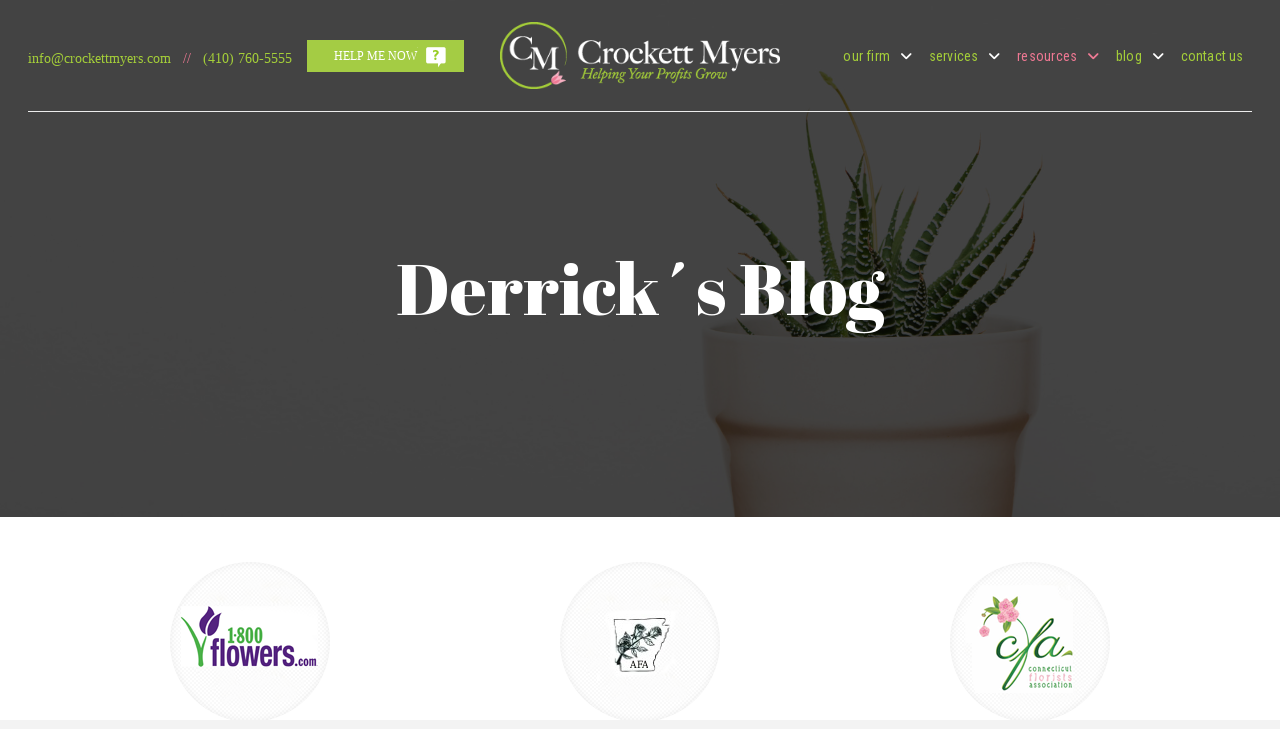

--- FILE ---
content_type: text/html; charset=UTF-8
request_url: https://crockettmyers.com/resources/affiliations/
body_size: 17671
content:
<!DOCTYPE html>
<html class="no-js" lang="en-US">
<head>
<meta charset="UTF-8">
<meta name="viewport" content="width=device-width, initial-scale=1.0">
<link rel="pingback" href="https://crockettmyers.com/xmlrpc.php">
<meta name='robots' content='index, follow, max-image-preview:large, max-snippet:-1, max-video-preview:-1' />

	<!-- This site is optimized with the Yoast SEO plugin v26.7 - https://yoast.com/wordpress/plugins/seo/ -->
	<title>Affiliations - CrockettMyers Accounting</title>
	<link rel="canonical" href="https://crockettmyers.com/resources/affiliations/" />
	<meta property="og:locale" content="en_US" />
	<meta property="og:type" content="article" />
	<meta property="og:title" content="Affiliations - CrockettMyers Accounting" />
	<meta property="og:description" content="Derrick´s Blog 1-800 Flowers http://www.1800flowers.comAFA http://www.arflorists.orgCFA http://www.connecticutflorist.com/FFC http//www.floristsforchange.comFlower Shop Network https//www.flowershopnetwork.com/FSFA http://floridastatefloristsassociation.com/FTD http://www.ftd.comFTD University http://www.ftdi.com/ftduniversity/Intuit http://www.intuit.com/MFA http://www.michiganfloral.org/MSAACT http://www.msacct.org/OSFA http//www.osfa.org/SAF http://www.safnow.org/SAF Floral MGMT http://www.safnow.org/floralmanagementTeleflora http://www.teleflora.com/TSFA http://www.tsfa.org/UMD http://www.umd.edu/VPFA http://vpfa.netRead Our News &amp; Tips Blog" />
	<meta property="og:url" content="https://crockettmyers.com/resources/affiliations/" />
	<meta property="og:site_name" content="CrockettMyers Accounting" />
	<meta property="article:publisher" content="https://www.facebook.com/CrockettMyersAssoc" />
	<meta property="article:modified_time" content="2018-08-15T08:59:18+00:00" />
	<meta name="twitter:card" content="summary_large_image" />
	<meta name="twitter:site" content="@crockettmyers" />
	<meta name="twitter:label1" content="Est. reading time" />
	<meta name="twitter:data1" content="3 minutes" />
	<script type="application/ld+json" class="yoast-schema-graph">{"@context":"https://schema.org","@graph":[{"@type":"WebPage","@id":"https://crockettmyers.com/resources/affiliations/","url":"https://crockettmyers.com/resources/affiliations/","name":"Affiliations - CrockettMyers Accounting","isPartOf":{"@id":"https://crockettmyers.com/#website"},"datePublished":"2018-07-31T14:21:12+00:00","dateModified":"2018-08-15T08:59:18+00:00","breadcrumb":{"@id":"https://crockettmyers.com/resources/affiliations/#breadcrumb"},"inLanguage":"en-US","potentialAction":[{"@type":"ReadAction","target":["https://crockettmyers.com/resources/affiliations/"]}]},{"@type":"BreadcrumbList","@id":"https://crockettmyers.com/resources/affiliations/#breadcrumb","itemListElement":[{"@type":"ListItem","position":1,"name":"Home","item":"https://crockettmyers.com/"},{"@type":"ListItem","position":2,"name":"Resources","item":"https://crockettmyers.com/resources/"},{"@type":"ListItem","position":3,"name":"Affiliations"}]},{"@type":"WebSite","@id":"https://crockettmyers.com/#website","url":"https://crockettmyers.com/","name":"CrokettMyers Accounting","description":"","publisher":{"@id":"https://crockettmyers.com/#organization"},"potentialAction":[{"@type":"SearchAction","target":{"@type":"EntryPoint","urlTemplate":"https://crockettmyers.com/?s={search_term_string}"},"query-input":{"@type":"PropertyValueSpecification","valueRequired":true,"valueName":"search_term_string"}}],"inLanguage":"en-US"},{"@type":"Organization","@id":"https://crockettmyers.com/#organization","name":"CrockettMyers Accounting","url":"https://crockettmyers.com/","logo":{"@type":"ImageObject","inLanguage":"en-US","@id":"https://crockettmyers.com/#/schema/logo/image/","url":"https://crockettmyers.com/wp-content/uploads/2018/06/logo1.png","contentUrl":"https://crockettmyers.com/wp-content/uploads/2018/06/logo1.png","width":349,"height":84,"caption":"CrockettMyers Accounting"},"image":{"@id":"https://crockettmyers.com/#/schema/logo/image/"},"sameAs":["https://www.facebook.com/CrockettMyersAssoc","https://x.com/crockettmyers","http://pinterest.com/crockettmyers/boards/"]}]}</script>
	<!-- / Yoast SEO plugin. -->


<link rel="alternate" type="application/rss+xml" title="CrockettMyers Accounting &raquo; Feed" href="https://crockettmyers.com/feed/" />
<link rel="alternate" type="application/rss+xml" title="CrockettMyers Accounting &raquo; Comments Feed" href="https://crockettmyers.com/comments/feed/" />
<link rel="alternate" title="oEmbed (JSON)" type="application/json+oembed" href="https://crockettmyers.com/wp-json/oembed/1.0/embed?url=https%3A%2F%2Fcrockettmyers.com%2Fresources%2Faffiliations%2F" />
<link rel="alternate" title="oEmbed (XML)" type="text/xml+oembed" href="https://crockettmyers.com/wp-json/oembed/1.0/embed?url=https%3A%2F%2Fcrockettmyers.com%2Fresources%2Faffiliations%2F&#038;format=xml" />
<style id='wp-img-auto-sizes-contain-inline-css' type='text/css'>
img:is([sizes=auto i],[sizes^="auto," i]){contain-intrinsic-size:3000px 1500px}
/*# sourceURL=wp-img-auto-sizes-contain-inline-css */
</style>

<style id='wp-emoji-styles-inline-css' type='text/css'>

	img.wp-smiley, img.emoji {
		display: inline !important;
		border: none !important;
		box-shadow: none !important;
		height: 1em !important;
		width: 1em !important;
		margin: 0 0.07em !important;
		vertical-align: -0.1em !important;
		background: none !important;
		padding: 0 !important;
	}
/*# sourceURL=wp-emoji-styles-inline-css */
</style>
<link rel='stylesheet' id='wp-block-library-css' href='https://crockettmyers.com/wp-includes/css/dist/block-library/style.min.css?ver=6.9' type='text/css' media='all' />
<style id='global-styles-inline-css' type='text/css'>
:root{--wp--preset--aspect-ratio--square: 1;--wp--preset--aspect-ratio--4-3: 4/3;--wp--preset--aspect-ratio--3-4: 3/4;--wp--preset--aspect-ratio--3-2: 3/2;--wp--preset--aspect-ratio--2-3: 2/3;--wp--preset--aspect-ratio--16-9: 16/9;--wp--preset--aspect-ratio--9-16: 9/16;--wp--preset--color--black: #000000;--wp--preset--color--cyan-bluish-gray: #abb8c3;--wp--preset--color--white: #ffffff;--wp--preset--color--pale-pink: #f78da7;--wp--preset--color--vivid-red: #cf2e2e;--wp--preset--color--luminous-vivid-orange: #ff6900;--wp--preset--color--luminous-vivid-amber: #fcb900;--wp--preset--color--light-green-cyan: #7bdcb5;--wp--preset--color--vivid-green-cyan: #00d084;--wp--preset--color--pale-cyan-blue: #8ed1fc;--wp--preset--color--vivid-cyan-blue: #0693e3;--wp--preset--color--vivid-purple: #9b51e0;--wp--preset--gradient--vivid-cyan-blue-to-vivid-purple: linear-gradient(135deg,rgb(6,147,227) 0%,rgb(155,81,224) 100%);--wp--preset--gradient--light-green-cyan-to-vivid-green-cyan: linear-gradient(135deg,rgb(122,220,180) 0%,rgb(0,208,130) 100%);--wp--preset--gradient--luminous-vivid-amber-to-luminous-vivid-orange: linear-gradient(135deg,rgb(252,185,0) 0%,rgb(255,105,0) 100%);--wp--preset--gradient--luminous-vivid-orange-to-vivid-red: linear-gradient(135deg,rgb(255,105,0) 0%,rgb(207,46,46) 100%);--wp--preset--gradient--very-light-gray-to-cyan-bluish-gray: linear-gradient(135deg,rgb(238,238,238) 0%,rgb(169,184,195) 100%);--wp--preset--gradient--cool-to-warm-spectrum: linear-gradient(135deg,rgb(74,234,220) 0%,rgb(151,120,209) 20%,rgb(207,42,186) 40%,rgb(238,44,130) 60%,rgb(251,105,98) 80%,rgb(254,248,76) 100%);--wp--preset--gradient--blush-light-purple: linear-gradient(135deg,rgb(255,206,236) 0%,rgb(152,150,240) 100%);--wp--preset--gradient--blush-bordeaux: linear-gradient(135deg,rgb(254,205,165) 0%,rgb(254,45,45) 50%,rgb(107,0,62) 100%);--wp--preset--gradient--luminous-dusk: linear-gradient(135deg,rgb(255,203,112) 0%,rgb(199,81,192) 50%,rgb(65,88,208) 100%);--wp--preset--gradient--pale-ocean: linear-gradient(135deg,rgb(255,245,203) 0%,rgb(182,227,212) 50%,rgb(51,167,181) 100%);--wp--preset--gradient--electric-grass: linear-gradient(135deg,rgb(202,248,128) 0%,rgb(113,206,126) 100%);--wp--preset--gradient--midnight: linear-gradient(135deg,rgb(2,3,129) 0%,rgb(40,116,252) 100%);--wp--preset--font-size--small: 13px;--wp--preset--font-size--medium: 20px;--wp--preset--font-size--large: 36px;--wp--preset--font-size--x-large: 42px;--wp--preset--spacing--20: 0.44rem;--wp--preset--spacing--30: 0.67rem;--wp--preset--spacing--40: 1rem;--wp--preset--spacing--50: 1.5rem;--wp--preset--spacing--60: 2.25rem;--wp--preset--spacing--70: 3.38rem;--wp--preset--spacing--80: 5.06rem;--wp--preset--shadow--natural: 6px 6px 9px rgba(0, 0, 0, 0.2);--wp--preset--shadow--deep: 12px 12px 50px rgba(0, 0, 0, 0.4);--wp--preset--shadow--sharp: 6px 6px 0px rgba(0, 0, 0, 0.2);--wp--preset--shadow--outlined: 6px 6px 0px -3px rgb(255, 255, 255), 6px 6px rgb(0, 0, 0);--wp--preset--shadow--crisp: 6px 6px 0px rgb(0, 0, 0);}:where(.is-layout-flex){gap: 0.5em;}:where(.is-layout-grid){gap: 0.5em;}body .is-layout-flex{display: flex;}.is-layout-flex{flex-wrap: wrap;align-items: center;}.is-layout-flex > :is(*, div){margin: 0;}body .is-layout-grid{display: grid;}.is-layout-grid > :is(*, div){margin: 0;}:where(.wp-block-columns.is-layout-flex){gap: 2em;}:where(.wp-block-columns.is-layout-grid){gap: 2em;}:where(.wp-block-post-template.is-layout-flex){gap: 1.25em;}:where(.wp-block-post-template.is-layout-grid){gap: 1.25em;}.has-black-color{color: var(--wp--preset--color--black) !important;}.has-cyan-bluish-gray-color{color: var(--wp--preset--color--cyan-bluish-gray) !important;}.has-white-color{color: var(--wp--preset--color--white) !important;}.has-pale-pink-color{color: var(--wp--preset--color--pale-pink) !important;}.has-vivid-red-color{color: var(--wp--preset--color--vivid-red) !important;}.has-luminous-vivid-orange-color{color: var(--wp--preset--color--luminous-vivid-orange) !important;}.has-luminous-vivid-amber-color{color: var(--wp--preset--color--luminous-vivid-amber) !important;}.has-light-green-cyan-color{color: var(--wp--preset--color--light-green-cyan) !important;}.has-vivid-green-cyan-color{color: var(--wp--preset--color--vivid-green-cyan) !important;}.has-pale-cyan-blue-color{color: var(--wp--preset--color--pale-cyan-blue) !important;}.has-vivid-cyan-blue-color{color: var(--wp--preset--color--vivid-cyan-blue) !important;}.has-vivid-purple-color{color: var(--wp--preset--color--vivid-purple) !important;}.has-black-background-color{background-color: var(--wp--preset--color--black) !important;}.has-cyan-bluish-gray-background-color{background-color: var(--wp--preset--color--cyan-bluish-gray) !important;}.has-white-background-color{background-color: var(--wp--preset--color--white) !important;}.has-pale-pink-background-color{background-color: var(--wp--preset--color--pale-pink) !important;}.has-vivid-red-background-color{background-color: var(--wp--preset--color--vivid-red) !important;}.has-luminous-vivid-orange-background-color{background-color: var(--wp--preset--color--luminous-vivid-orange) !important;}.has-luminous-vivid-amber-background-color{background-color: var(--wp--preset--color--luminous-vivid-amber) !important;}.has-light-green-cyan-background-color{background-color: var(--wp--preset--color--light-green-cyan) !important;}.has-vivid-green-cyan-background-color{background-color: var(--wp--preset--color--vivid-green-cyan) !important;}.has-pale-cyan-blue-background-color{background-color: var(--wp--preset--color--pale-cyan-blue) !important;}.has-vivid-cyan-blue-background-color{background-color: var(--wp--preset--color--vivid-cyan-blue) !important;}.has-vivid-purple-background-color{background-color: var(--wp--preset--color--vivid-purple) !important;}.has-black-border-color{border-color: var(--wp--preset--color--black) !important;}.has-cyan-bluish-gray-border-color{border-color: var(--wp--preset--color--cyan-bluish-gray) !important;}.has-white-border-color{border-color: var(--wp--preset--color--white) !important;}.has-pale-pink-border-color{border-color: var(--wp--preset--color--pale-pink) !important;}.has-vivid-red-border-color{border-color: var(--wp--preset--color--vivid-red) !important;}.has-luminous-vivid-orange-border-color{border-color: var(--wp--preset--color--luminous-vivid-orange) !important;}.has-luminous-vivid-amber-border-color{border-color: var(--wp--preset--color--luminous-vivid-amber) !important;}.has-light-green-cyan-border-color{border-color: var(--wp--preset--color--light-green-cyan) !important;}.has-vivid-green-cyan-border-color{border-color: var(--wp--preset--color--vivid-green-cyan) !important;}.has-pale-cyan-blue-border-color{border-color: var(--wp--preset--color--pale-cyan-blue) !important;}.has-vivid-cyan-blue-border-color{border-color: var(--wp--preset--color--vivid-cyan-blue) !important;}.has-vivid-purple-border-color{border-color: var(--wp--preset--color--vivid-purple) !important;}.has-vivid-cyan-blue-to-vivid-purple-gradient-background{background: var(--wp--preset--gradient--vivid-cyan-blue-to-vivid-purple) !important;}.has-light-green-cyan-to-vivid-green-cyan-gradient-background{background: var(--wp--preset--gradient--light-green-cyan-to-vivid-green-cyan) !important;}.has-luminous-vivid-amber-to-luminous-vivid-orange-gradient-background{background: var(--wp--preset--gradient--luminous-vivid-amber-to-luminous-vivid-orange) !important;}.has-luminous-vivid-orange-to-vivid-red-gradient-background{background: var(--wp--preset--gradient--luminous-vivid-orange-to-vivid-red) !important;}.has-very-light-gray-to-cyan-bluish-gray-gradient-background{background: var(--wp--preset--gradient--very-light-gray-to-cyan-bluish-gray) !important;}.has-cool-to-warm-spectrum-gradient-background{background: var(--wp--preset--gradient--cool-to-warm-spectrum) !important;}.has-blush-light-purple-gradient-background{background: var(--wp--preset--gradient--blush-light-purple) !important;}.has-blush-bordeaux-gradient-background{background: var(--wp--preset--gradient--blush-bordeaux) !important;}.has-luminous-dusk-gradient-background{background: var(--wp--preset--gradient--luminous-dusk) !important;}.has-pale-ocean-gradient-background{background: var(--wp--preset--gradient--pale-ocean) !important;}.has-electric-grass-gradient-background{background: var(--wp--preset--gradient--electric-grass) !important;}.has-midnight-gradient-background{background: var(--wp--preset--gradient--midnight) !important;}.has-small-font-size{font-size: var(--wp--preset--font-size--small) !important;}.has-medium-font-size{font-size: var(--wp--preset--font-size--medium) !important;}.has-large-font-size{font-size: var(--wp--preset--font-size--large) !important;}.has-x-large-font-size{font-size: var(--wp--preset--font-size--x-large) !important;}
/*# sourceURL=global-styles-inline-css */
</style>

<style id='classic-theme-styles-inline-css' type='text/css'>
/*! This file is auto-generated */
.wp-block-button__link{color:#fff;background-color:#32373c;border-radius:9999px;box-shadow:none;text-decoration:none;padding:calc(.667em + 2px) calc(1.333em + 2px);font-size:1.125em}.wp-block-file__button{background:#32373c;color:#fff;text-decoration:none}
/*# sourceURL=/wp-includes/css/classic-themes.min.css */
</style>
<link rel='stylesheet' id='x-stack-css' href='https://crockettmyers.com/wp-content/themes/pro/framework/dist/css/site/stacks/ethos.css?ver=6.7.11' type='text/css' media='all' />
<link rel='stylesheet' id='the-grid-css' href='https://crockettmyers.com/wp-content/plugins/the-grid/frontend/assets/css/the-grid.min.css?ver=2.6.60' type='text/css' media='all' />
<style id='the-grid-inline-css' type='text/css'>
.tolb-holder{background:rgba(0,0,0,0.8)}.tolb-holder .tolb-close,.tolb-holder .tolb-title,.tolb-holder .tolb-counter,.tolb-holder .tolb-next i,.tolb-holder .tolb-prev i{color:#ffffff}.tolb-holder .tolb-load{border-color:rgba(255,255,255,0.2);border-left:3px solid #ffffff}
.to-heart-icon,.to-heart-icon svg,.to-post-like,.to-post-like .to-like-count{position:relative;display:inline-block}.to-post-like{width:auto;cursor:pointer;font-weight:400}.to-heart-icon{float:left;margin:0 4px 0 0}.to-heart-icon svg{overflow:visible;width:15px;height:14px}.to-heart-icon g{-webkit-transform:scale(1);transform:scale(1)}.to-heart-icon path{-webkit-transform:scale(1);transform:scale(1);transition:fill .4s ease,stroke .4s ease}.no-liked .to-heart-icon path{fill:#999;stroke:#999}.empty-heart .to-heart-icon path{fill:transparent!important;stroke:#999}.liked .to-heart-icon path,.to-heart-icon svg:hover path{fill:#ff6863!important;stroke:#ff6863!important}@keyframes heartBeat{0%{transform:scale(1)}20%{transform:scale(.8)}30%{transform:scale(.95)}45%{transform:scale(.75)}50%{transform:scale(.85)}100%{transform:scale(.9)}}@-webkit-keyframes heartBeat{0%,100%,50%{-webkit-transform:scale(1)}20%{-webkit-transform:scale(.8)}30%{-webkit-transform:scale(.95)}45%{-webkit-transform:scale(.75)}}.heart-pulse g{-webkit-animation-name:heartBeat;animation-name:heartBeat;-webkit-animation-duration:1s;animation-duration:1s;-webkit-animation-iteration-count:infinite;animation-iteration-count:infinite;-webkit-transform-origin:50% 50%;transform-origin:50% 50%}.to-post-like a{color:inherit!important;fill:inherit!important;stroke:inherit!important}
/*# sourceURL=the-grid-inline-css */
</style>
<style id='cs-inline-css' type='text/css'>
@media (min-width:1200px){.x-hide-xl{display:none !important;}}@media (min-width:979px) and (max-width:1199px){.x-hide-lg{display:none !important;}}@media (min-width:767px) and (max-width:978px){.x-hide-md{display:none !important;}}@media (min-width:480px) and (max-width:766px){.x-hide-sm{display:none !important;}}@media (max-width:479px){.x-hide-xs{display:none !important;}} a,h1 a:hover,h2 a:hover,h3 a:hover,h4 a:hover,h5 a:hover,h6 a:hover,.x-breadcrumb-wrap a:hover,.x-comment-author a:hover,.x-comment-time:hover,.p-meta > span > a:hover,.format-link .link a:hover,.x-main .widget ul li a:hover,.x-main .widget ol li a:hover,.x-main .widget_tag_cloud .tagcloud a:hover,.x-sidebar .widget ul li a:hover,.x-sidebar .widget ol li a:hover,.x-sidebar .widget_tag_cloud .tagcloud a:hover,.x-portfolio .entry-extra .x-ul-tags li a:hover{color:rgb(239,123,150);}a:hover{color:rgb(164,205,57);}a.x-img-thumbnail:hover{border-color:rgb(239,123,150);}.x-main{width:72%;}.x-sidebar{width:calc( 100% - 72%);}.x-post-slider-archive-active .x-container.main:not(.x-row):not(.x-grid):before{top:0;}.x-content-sidebar-active .x-container.main:not(.x-row):not(.x-grid):before{right:calc( 100% - 72%);}.x-sidebar-content-active .x-container.main:not(.x-row):not(.x-grid):before{left:calc( 100% - 72%);}.x-full-width-active .x-container.main:not(.x-row):not(.x-grid):before{left:-5000em;}.h-landmark,.x-main .h-widget,.x-main .h-widget a.rsswidget,.x-main .h-widget a.rsswidget:hover,.x-main .widget.widget_pages .current_page_item a,.x-main .widget.widget_nav_menu .current-menu-item a,.x-main .widget.widget_pages .current_page_item a:hover,.x-main .widget.widget_nav_menu .current-menu-item a:hover,.x-sidebar .h-widget,.x-sidebar .h-widget a.rsswidget,.x-sidebar .h-widget a.rsswidget:hover,.x-sidebar .widget.widget_pages .current_page_item a,.x-sidebar .widget.widget_nav_menu .current-menu-item a,.x-sidebar .widget.widget_pages .current_page_item a:hover,.x-sidebar .widget.widget_nav_menu .current-menu-item a:hover{color:#333333;}.x-main .widget,.x-main .widget a,.x-main .widget ul li a,.x-main .widget ol li a,.x-main .widget_tag_cloud .tagcloud a,.x-main .widget_product_tag_cloud .tagcloud a,.x-main .widget a:hover,.x-main .widget ul li a:hover,.x-main .widget ol li a:hover,.x-main .widget_tag_cloud .tagcloud a:hover,.x-main .widget_product_tag_cloud .tagcloud a:hover,.x-main .widget_shopping_cart .buttons .button,.x-main .widget_price_filter .price_slider_amount .button,.x-sidebar .widget,.x-sidebar .widget a,.x-sidebar .widget ul li a,.x-sidebar .widget ol li a,.x-sidebar .widget_tag_cloud .tagcloud a,.x-sidebar .widget_product_tag_cloud .tagcloud a,.x-sidebar .widget a:hover,.x-sidebar .widget ul li a:hover,.x-sidebar .widget ol li a:hover,.x-sidebar .widget_tag_cloud .tagcloud a:hover,.x-sidebar .widget_product_tag_cloud .tagcloud a:hover,.x-sidebar .widget_shopping_cart .buttons .button,.x-sidebar .widget_price_filter .price_slider_amount .button{color:#333333;}.x-main .h-widget,.x-main .widget.widget_pages .current_page_item,.x-main .widget.widget_nav_menu .current-menu-item,.x-sidebar .h-widget,.x-sidebar .widget.widget_pages .current_page_item,.x-sidebar .widget.widget_nav_menu .current-menu-item{border-color:#333333;}.x-post-slider{height:425px;}.archive .x-post-slider{height:425px;}.x-post-slider .x-post-slider-entry{padding-bottom:425px;}.archive .x-post-slider .x-post-slider-entry{padding-bottom:425px;}.format-link .link a,.x-portfolio .entry-extra .x-ul-tags li a{color:#999999;}.p-meta > span > a,.x-nav-articles a,.entry-top-navigation .entry-parent,.option-set .x-index-filters,.option-set .x-portfolio-filters,.option-set .x-index-filters-menu >li >a:hover,.option-set .x-index-filters-menu >li >a.selected,.option-set .x-portfolio-filters-menu > li > a:hover,.option-set .x-portfolio-filters-menu > li > a.selected{color:#272727;}.x-nav-articles a,.entry-top-navigation .entry-parent,.option-set .x-index-filters,.option-set .x-portfolio-filters,.option-set .x-index-filters i,.option-set .x-portfolio-filters i{border-color:#272727;}.x-nav-articles a:hover,.entry-top-navigation .entry-parent:hover,.option-set .x-index-filters:hover i,.option-set .x-portfolio-filters:hover i{background-color:#272727;}@media (max-width:978.98px){.x-content-sidebar-active .x-container.main:not(.x-row):not(.x-grid):before,.x-sidebar-content-active .x-container.main:not(.x-row):not(.x-grid):before{left:-5000em;}body .x-main .widget,body .x-main .widget a,body .x-main .widget a:hover,body .x-main .widget ul li a,body .x-main .widget ol li a,body .x-main .widget ul li a:hover,body .x-main .widget ol li a:hover,body .x-sidebar .widget,body .x-sidebar .widget a,body .x-sidebar .widget a:hover,body .x-sidebar .widget ul li a,body .x-sidebar .widget ol li a,body .x-sidebar .widget ul li a:hover,body .x-sidebar .widget ol li a:hover{color:#999999;}body .x-main .h-widget,body .x-main .widget.widget_pages .current_page_item a,body .x-main .widget.widget_nav_menu .current-menu-item a,body .x-main .widget.widget_pages .current_page_item a:hover,body .x-main .widget.widget_nav_menu .current-menu-item a:hover,body .x-sidebar .h-widget,body .x-sidebar .widget.widget_pages .current_page_item a,body .x-sidebar .widget.widget_nav_menu .current-menu-item a,body .x-sidebar .widget.widget_pages .current_page_item a:hover,body .x-sidebar .widget.widget_nav_menu .current-menu-item a:hover{color:#272727;}body .x-main .h-widget,body .x-main .widget.widget_pages .current_page_item,body .x-main .widget.widget_nav_menu .current-menu-item,body .x-sidebar .h-widget,body .x-sidebar .widget.widget_pages .current_page_item,body .x-sidebar .widget.widget_nav_menu .current-menu-item{border-color:#272727;}}@media (max-width:766.98px){.x-post-slider,.archive .x-post-slider{height:auto !important;}.x-post-slider .x-post-slider-entry,.archive .x-post-slider .x-post-slider-entry{padding-bottom:65% !important;}}html{font-size:14px;}@media (min-width:479px){html{font-size:14px;}}@media (min-width:766px){html{font-size:14px;}}@media (min-width:978px){html{font-size:14px;}}@media (min-width:1199px){html{font-size:14px;}}body{font-style:normal;font-weight:inherit;color:#999999;background:#f3f3f3;}.w-b{font-weight:inherit !important;}h1,h2,h3,h4,h5,h6,.h1,.h2,.h3,.h4,.h5,.h6,.x-text-headline{font-family:inherit;font-style:normal;font-weight:inherit;}h1,.h1{letter-spacing:-0.035em;}h2,.h2{letter-spacing:-0.035em;}h3,.h3{letter-spacing:-0.035em;}h4,.h4{letter-spacing:-0.035em;}h5,.h5{letter-spacing:-0.035em;}h6,.h6{letter-spacing:-0.035em;}.w-h{font-weight:inherit !important;}.x-container.width{width:88%;}.x-container.max{max-width:1200px;}.x-bar-content.x-container.width{flex-basis:88%;}.x-main.full{float:none;clear:both;display:block;width:auto;}@media (max-width:978.98px){.x-main.full,.x-main.left,.x-main.right,.x-sidebar.left,.x-sidebar.right{float:none;display:block;width:auto !important;}}.entry-header,.entry-content{font-size:1rem;}body,input,button,select,textarea{font-family:inherit;}h1,h2,h3,h4,h5,h6,.h1,.h2,.h3,.h4,.h5,.h6,h1 a,h2 a,h3 a,h4 a,h5 a,h6 a,.h1 a,.h2 a,.h3 a,.h4 a,.h5 a,.h6 a,blockquote{color:#272727;}.cfc-h-tx{color:#272727 !important;}.cfc-h-bd{border-color:#272727 !important;}.cfc-h-bg{background-color:#272727 !important;}.cfc-b-tx{color:#999999 !important;}.cfc-b-bd{border-color:#999999 !important;}.cfc-b-bg{background-color:#999999 !important;}.x-btn,.button,[type="submit"]{color:#ffffff;border-color:rgb(239,122,148);background-color:rgb(239,122,148);text-shadow:0 0.075em 0.075em rgba(0,0,0,0.5);border-radius:100em;}.x-btn:hover,.button:hover,[type="submit"]:hover{color:#ffffff;border-color:rgb(164,205,57);background-color:rgb(164,205,57);text-shadow:0 0.075em 0.075em rgba(0,0,0,0.5);}.x-btn.x-btn-real,.x-btn.x-btn-real:hover{margin-bottom:0.25em;text-shadow:0 0.075em 0.075em rgba(0,0,0,0.65);}.x-btn.x-btn-real{box-shadow:0 0.25em 0 0 rgb(239,122,148),0 4px 9px rgba(0,0,0,0.75);}.x-btn.x-btn-real:hover{box-shadow:0 0.25em 0 0 rgb(164,205,57),0 4px 9px rgba(0,0,0,0.75);}.x-btn.x-btn-flat,.x-btn.x-btn-flat:hover{margin-bottom:0;text-shadow:0 0.075em 0.075em rgba(0,0,0,0.65);box-shadow:none;}.x-btn.x-btn-transparent,.x-btn.x-btn-transparent:hover{margin-bottom:0;border-width:3px;text-shadow:none;text-transform:uppercase;background-color:transparent;box-shadow:none;}.bg .mejs-container,.x-video .mejs-container{position:unset !important;} @font-face{font-family:'FontAwesomePro';font-style:normal;font-weight:900;font-display:block;src:url('https://crockettmyers.com/wp-content/themes/pro/cornerstone/assets/fonts/fa-solid-900.woff2?ver=6.7.2') format('woff2'),url('https://crockettmyers.com/wp-content/themes/pro/cornerstone/assets/fonts/fa-solid-900.ttf?ver=6.7.2') format('truetype');}[data-x-fa-pro-icon]{font-family:"FontAwesomePro" !important;}[data-x-fa-pro-icon]:before{content:attr(data-x-fa-pro-icon);}[data-x-icon],[data-x-icon-o],[data-x-icon-l],[data-x-icon-s],[data-x-icon-b],[data-x-icon-sr],[data-x-icon-ss],[data-x-icon-sl],[data-x-fa-pro-icon],[class*="cs-fa-"]{display:inline-flex;font-style:normal;font-weight:400;text-decoration:inherit;text-rendering:auto;-webkit-font-smoothing:antialiased;-moz-osx-font-smoothing:grayscale;}[data-x-icon].left,[data-x-icon-o].left,[data-x-icon-l].left,[data-x-icon-s].left,[data-x-icon-b].left,[data-x-icon-sr].left,[data-x-icon-ss].left,[data-x-icon-sl].left,[data-x-fa-pro-icon].left,[class*="cs-fa-"].left{margin-right:0.5em;}[data-x-icon].right,[data-x-icon-o].right,[data-x-icon-l].right,[data-x-icon-s].right,[data-x-icon-b].right,[data-x-icon-sr].right,[data-x-icon-ss].right,[data-x-icon-sl].right,[data-x-fa-pro-icon].right,[class*="cs-fa-"].right{margin-left:0.5em;}[data-x-icon]:before,[data-x-icon-o]:before,[data-x-icon-l]:before,[data-x-icon-s]:before,[data-x-icon-b]:before,[data-x-icon-sr]:before,[data-x-icon-ss]:before,[data-x-icon-sl]:before,[data-x-fa-pro-icon]:before,[class*="cs-fa-"]:before{line-height:1;}@font-face{font-family:'FontAwesome';font-style:normal;font-weight:900;font-display:block;src:url('https://crockettmyers.com/wp-content/themes/pro/cornerstone/assets/fonts/fa-solid-900.woff2?ver=6.7.2') format('woff2'),url('https://crockettmyers.com/wp-content/themes/pro/cornerstone/assets/fonts/fa-solid-900.ttf?ver=6.7.2') format('truetype');}[data-x-icon],[data-x-icon-s],[data-x-icon][class*="cs-fa-"]{font-family:"FontAwesome" !important;font-weight:900;}[data-x-icon]:before,[data-x-icon][class*="cs-fa-"]:before{content:attr(data-x-icon);}[data-x-icon-s]:before{content:attr(data-x-icon-s);}@font-face{font-family:'FontAwesomeRegular';font-style:normal;font-weight:400;font-display:block;src:url('https://crockettmyers.com/wp-content/themes/pro/cornerstone/assets/fonts/fa-regular-400.woff2?ver=6.7.2') format('woff2'),url('https://crockettmyers.com/wp-content/themes/pro/cornerstone/assets/fonts/fa-regular-400.ttf?ver=6.7.2') format('truetype');}@font-face{font-family:'FontAwesomePro';font-style:normal;font-weight:400;font-display:block;src:url('https://crockettmyers.com/wp-content/themes/pro/cornerstone/assets/fonts/fa-regular-400.woff2?ver=6.7.2') format('woff2'),url('https://crockettmyers.com/wp-content/themes/pro/cornerstone/assets/fonts/fa-regular-400.ttf?ver=6.7.2') format('truetype');}[data-x-icon-o]{font-family:"FontAwesomeRegular" !important;}[data-x-icon-o]:before{content:attr(data-x-icon-o);}@font-face{font-family:'FontAwesomeLight';font-style:normal;font-weight:300;font-display:block;src:url('https://crockettmyers.com/wp-content/themes/pro/cornerstone/assets/fonts/fa-light-300.woff2?ver=6.7.2') format('woff2'),url('https://crockettmyers.com/wp-content/themes/pro/cornerstone/assets/fonts/fa-light-300.ttf?ver=6.7.2') format('truetype');}@font-face{font-family:'FontAwesomePro';font-style:normal;font-weight:300;font-display:block;src:url('https://crockettmyers.com/wp-content/themes/pro/cornerstone/assets/fonts/fa-light-300.woff2?ver=6.7.2') format('woff2'),url('https://crockettmyers.com/wp-content/themes/pro/cornerstone/assets/fonts/fa-light-300.ttf?ver=6.7.2') format('truetype');}[data-x-icon-l]{font-family:"FontAwesomeLight" !important;font-weight:300;}[data-x-icon-l]:before{content:attr(data-x-icon-l);}@font-face{font-family:'FontAwesomeBrands';font-style:normal;font-weight:normal;font-display:block;src:url('https://crockettmyers.com/wp-content/themes/pro/cornerstone/assets/fonts/fa-brands-400.woff2?ver=6.7.2') format('woff2'),url('https://crockettmyers.com/wp-content/themes/pro/cornerstone/assets/fonts/fa-brands-400.ttf?ver=6.7.2') format('truetype');}[data-x-icon-b]{font-family:"FontAwesomeBrands" !important;}[data-x-icon-b]:before{content:attr(data-x-icon-b);}.widget.widget_rss li .rsswidget:before{content:"\f35d";padding-right:0.4em;font-family:"FontAwesome";} .m5a-0.x-bar{width:calc(100% - (0px * 2));margin-top:0px;margin-left:0px;margin-right:0px;height:8rem;border-top-width:0;border-right-width:0;border-bottom-width:0;border-left-width:0;font-size:1rem;background-color:rgba(255,255,255,0);z-index:9999;}.m5a-0 .x-bar-content{display:flex;flex-direction:row;justify-content:space-between;align-items:stretch;flex-grow:0;flex-shrink:1;flex-basis:100%;height:8rem;max-width:1400px;}.m5a-0.x-bar-outer-spacers:after,.m5a-0.x-bar-outer-spacers:before{flex-basis:2em;width:2em!important;height:2em;}.m5a-0.x-bar-space{font-size:1rem;height:8rem;}.m5a-1.x-bar-container{display:flex;flex-direction:row;align-items:center;flex-shrink:0;border-top-width:0px;border-right-width:0px;border-bottom-width:1px;border-left-width:0px;border-top-style:none;border-right-style:none;border-bottom-style:solid;border-left-style:none;border-top-color:transparent;border-right-color:transparent;border-bottom-color:rgba(255,255,255,0.9);border-left-color:transparent;font-size:1em;z-index:1;}.m5a-2.x-bar-container{justify-content:flex-start;}.m5a-3.x-bar-container{flex-grow:1;flex-basis:0%;}.m5a-4.x-bar-container{justify-content:space-between;flex-grow:0;flex-basis:auto;}.m5a-5.x-bar-container{justify-content:flex-end;}.m5a-6.x-text{border-top-width:0;border-right-width:0;border-bottom-width:0;border-left-width:0;font-family:inherit;font-size:1em;font-style:normal;font-weight:400;line-height:1.4;letter-spacing:0em;text-transform:none;color:rgb(164,205,57);}.m5a-6.x-text > :first-child{margin-top:0;}.m5a-6.x-text > :last-child{margin-bottom:0;}.m5a-7.x-image{font-size:1em;max-width:280px;border-top-width:0;border-right-width:0;border-bottom-width:0;border-left-width:0;background-color:transparent;}.m5a-7.x-image img{aspect-ratio:auto;}.m5a-8{margin-top:0px;margin-right:0px;margin-bottom:-1px;margin-left:0px;font-size:1rem;display:flex;flex-direction:row;justify-content:space-around;align-items:stretch;align-self:stretch;flex-grow:0;flex-shrink:0;flex-basis:auto;}.m5a-8 > li,.m5a-8 > li > a{flex-grow:0;flex-shrink:1;flex-basis:auto;}.m5a-9{font-size:1em;}.m5a-9 [data-x-toggle-collapse]{transition-duration:300ms;transition-timing-function:cubic-bezier(0.400,0.000,0.200,1.000);}.m5a-a .x-dropdown {width:14em;font-size:16px;border-top-width:0;border-right-width:0;border-bottom-width:0;border-left-width:0;background-color:#ffffff;box-shadow:0em 0.15em 2em 0em rgba(0,0,0,0.15);transition-duration:500ms,500ms,0s;transition-timing-function:cubic-bezier(0.400,0.000,0.200,1.000);}.m5a-a .x-dropdown:not(.x-active) {transition-delay:0s,0s,500ms;}.m5a-b.x-anchor {border-top-width:0;border-right-width:0;border-bottom-width:0;border-left-width:0;font-size:1em;background-color:transparent;}.m5a-b.x-anchor .x-anchor-content {display:flex;flex-direction:row;justify-content:center;align-items:center;}.m5a-c.x-anchor .x-anchor-text {margin-top:5px;margin-bottom:5px;margin-left:5px;}.m5a-c.x-anchor .x-anchor-text-primary {font-style:normal;line-height:1;}.m5a-c.x-anchor .x-anchor-sub-indicator {margin-top:5px;margin-right:5px;margin-bottom:5px;margin-left:5px;font-size:1em;}.m5a-d.x-anchor .x-anchor-content {padding-top:0em;padding-right:0.25em;padding-bottom:0px;padding-left:0.25em;}.m5a-d.x-anchor .x-anchor-text {margin-right:5px;}.m5a-d.x-anchor .x-anchor-text-primary {font-family:"Roboto Condensed",sans-serif;font-weight:400;letter-spacing:0.015em;margin-right:calc(0.015em * -1);color:rgb(164,206,57);}.m5a-d.x-anchor:hover .x-anchor-text-primary,.m5a-d.x-anchor[class*="active"] .x-anchor-text-primary,[data-x-effect-provider*="colors"]:hover .m5a-d.x-anchor .x-anchor-text-primary {color:rgb(239,120,147);}.m5a-d > .is-primary {width:100%;height:1px;color:rgb(184,233,134);transform-origin:50% 50%;}.m5a-e.x-anchor .x-anchor-text-primary {font-size:1em;}.m5a-f.x-anchor .x-anchor-text-primary {text-transform:lowercase;}.m5a-g.x-anchor .x-anchor-sub-indicator {color:rgb(255,255,255);}.m5a-g.x-anchor:hover .x-anchor-sub-indicator,.m5a-g.x-anchor[class*="active"] .x-anchor-sub-indicator,[data-x-effect-provider*="colors"]:hover .m5a-g.x-anchor .x-anchor-sub-indicator {color:rgb(239,123,149);}.m5a-h.x-anchor .x-anchor-content {padding-top:0.75em;padding-right:0.75em;padding-bottom:0.75em;padding-left:0.75em;}.m5a-h.x-anchor .x-anchor-text {margin-right:auto;}.m5a-h.x-anchor:hover .x-anchor-text-primary,.m5a-h.x-anchor[class*="active"] .x-anchor-text-primary,[data-x-effect-provider*="colors"]:hover .m5a-h.x-anchor .x-anchor-text-primary {color:rgb(239,123,149);}.m5a-i.x-anchor .x-anchor-text-primary {font-family:Helvetica,Arial,sans-serif;font-size:0.8em;font-weight:400;color:rgb(164,205,57);}.m5a-j.x-anchor .x-anchor-sub-indicator {color:rgba(0,0,0,1);}.m5a-j.x-anchor:hover .x-anchor-sub-indicator,.m5a-j.x-anchor[class*="active"] .x-anchor-sub-indicator,[data-x-effect-provider*="colors"]:hover .m5a-j.x-anchor .x-anchor-sub-indicator {color:rgba(0,0,0,0.5);}.m5a-k.x-anchor {width:2.75em;height:2.75em;border-top-left-radius:100em;border-top-right-radius:100em;border-bottom-right-radius:100em;border-bottom-left-radius:100em;}.m5a-k.x-anchor:hover,.m5a-k.x-anchor[class*="active"],[data-x-effect-provider*="colors"]:hover .m5a-k.x-anchor {background-color:rgba(255,255,255,0);}.m5a-k.x-anchor .x-graphic {margin-top:5px;margin-right:5px;margin-bottom:5px;margin-left:5px;}.m5a-k.x-anchor .x-graphic-icon {font-size:1.25em;width:1em;color:rgba(0,0,0,1);border-top-width:0;border-right-width:0;border-bottom-width:0;border-left-width:0;height:1em;line-height:1em;background-color:transparent;}.m5a-k.x-anchor:hover .x-graphic-icon,.m5a-k.x-anchor[class*="active"] .x-graphic-icon,[data-x-effect-provider*="colors"]:hover .m5a-k.x-anchor .x-graphic-icon {color:rgba(0,0,0,0.5);}.m5a-k.x-anchor .x-toggle {color:rgb(255,255,255);}.m5a-k.x-anchor:hover .x-toggle,.m5a-k.x-anchor[class*="active"] .x-toggle,[data-x-effect-provider*="colors"]:hover .m5a-k.x-anchor .x-toggle {color:rgb(164,206,57);}.m5a-k.x-anchor .x-toggle-burger {width:12em;margin-top:3.25em;margin-right:0;margin-bottom:3.25em;margin-left:0;font-size:0.14em;}.m5a-k.x-anchor .x-toggle-burger-bun-t {transform:translate3d(0,calc(3.25em * -1),0);}.m5a-k.x-anchor .x-toggle-burger-bun-b {transform:translate3d(0,3.25em,0);}.m5a-l.x-anchor .x-anchor-text-primary {font-family:inherit;font-weight:400;color:rgb(255,255,255);}.m5a-m{font-size:16px;transition-duration:500ms;}.m5a-m .x-off-canvas-bg{background-color:rgba(80,80,80,0.79);transition-duration:500ms;transition-timing-function:cubic-bezier(0.400,0.000,0.200,1.000);}.m5a-m .x-off-canvas-close{width:calc(1em * 2);height:calc(1em * 2);font-size:1.5em;color:rgba(255,255,255,0.5);transition-duration:0.3s,500ms,500ms;transition-timing-function:ease-in-out,cubic-bezier(0.400,0.000,0.200,1.000),cubic-bezier(0.400,0.000,0.200,1.000);}.m5a-m .x-off-canvas-close:focus,.m5a-m .x-off-canvas-close:hover{color:rgba(0,0,0,1);}.m5a-m .x-off-canvas-content{max-width:24em;padding-top:calc(1.5em * 2);padding-right:calc(1.5em * 2);padding-bottom:calc(1.5em * 2);padding-left:calc(1.5em * 2);border-top-width:0;border-right-width:0;border-bottom-width:0;border-left-width:0;background-color:rgb(164,206,57);box-shadow:0em 0em 2em 0em rgba(0,0,0,0.25);transition-duration:500ms;transition-timing-function:cubic-bezier(0.400,0.000,0.200,1.000);}  .m3j-0.x-bar{height:auto;border-top-width:0;border-right-width:0;border-bottom-width:0;border-left-width:0;font-size:1rem;background-color:rgb(243,243,243);z-index:1030;}.m3j-0 .x-bar-content{display:flex;flex-direction:row;justify-content:space-between;flex-grow:0;flex-shrink:1;flex-basis:100%;height:auto;max-width:1200px;}.m3j-0.x-bar-outer-spacers:after,.m3j-0.x-bar-outer-spacers:before{flex-basis:2rem;width:2rem!important;height:2rem;}.m3j-0.x-bar-space{font-size:1rem;}.m3j-1.x-bar{padding-top:4rem;padding-right:0rem;padding-bottom:1.5rem;padding-left:0rem;}.m3j-1 .x-bar-content{align-items:center;}.m3j-2.x-bar{padding-top:0em;padding-right:0em;padding-bottom:2em;padding-left:0em;}.m3j-2 .x-bar-content{align-items:stretch;flex-wrap:wrap;align-content:stretch;}.m3j-3.x-bar-container{display:flex;flex-grow:1;font-size:1em;z-index:1;}.m3j-4.x-bar-container{flex-direction:row;}.m3j-5.x-bar-container{justify-content:space-between;align-items:center;flex-shrink:0;flex-basis:0%;border-top-width:0;border-right-width:0;border-bottom-width:0;border-left-width:0;}.m3j-6.x-bar-container{flex-direction:column;align-items:stretch;flex-basis:160px;padding-right:2rem;}.m3j-7.x-bar-container{justify-content:flex-start;flex-shrink:1;border-top-width:1px;border-right-width:0px;border-bottom-width:0px;border-left-width:0px;border-top-style:solid;border-right-style:none;border-bottom-style:none;border-left-style:none;border-top-color:#363636;border-right-color:transparent;border-bottom-color:transparent;border-left-color:transparent;padding-top:2rem;padding-bottom:2rem;padding-left:0rem;}.m3j-8.x-bar-container{align-items:flex-start;flex-wrap:wrap;align-content:flex-start;flex-basis:460px;padding-right:0rem;}.m3j-9.x-image{font-size:1em;max-width:75%;border-top-width:0;border-right-width:0;border-bottom-width:0;border-left-width:0;background-color:transparent;}.m3j-9.x-image img{aspect-ratio:auto;}.m3j-a.x-text{margin-top:0rem;margin-bottom:1rem;}.m3j-b.x-text{margin-right:0rem;margin-left:0rem;border-top-width:0;border-right-width:0;border-bottom-width:0;border-left-width:0;font-size:1rem;}.m3j-b.x-text .x-text-content-text-primary{font-family:"Open Sans",sans-serif;font-size:1em;font-style:normal;font-weight:600;line-height:1;letter-spacing:0.1em;margin-right:calc(0.1em * -1);text-transform:uppercase;color:#222222;}.m3j-c.x-text{width:100%;}.m3j-d.x-text{margin-top:2rem;margin-bottom:0.75rem;}.m3j-e{margin-top:-0.4rem;margin-right:0rem;margin-bottom:-0.4rem;margin-left:0rem;font-size:1rem;display:flex;flex-direction:column;justify-content:flex-start;align-items:stretch;align-self:stretch;flex-grow:0;flex-shrink:0;flex-basis:auto;}.m3j-e > li,.m3j-e > li > a{flex-grow:0;flex-shrink:1;flex-basis:auto;}.m3j-f .x-dropdown {width:14em;font-size:16px;border-top-width:0;border-right-width:0;border-bottom-width:0;border-left-width:0;background-color:#ffffff;box-shadow:0em 0.15em 2em 0em rgba(0,0,0,0.15);transition-duration:500ms,500ms,0s;transition-timing-function:cubic-bezier(0.400,0.000,0.200,1.000);}.m3j-f .x-dropdown:not(.x-active) {transition-delay:0s,0s,500ms;}.m3j-g.x-anchor {font-size:1em;}.m3j-g.x-anchor .x-anchor-text-primary {font-size:1em;font-style:normal;line-height:1;}.m3j-h.x-anchor {border-top-width:0;border-right-width:0;border-bottom-width:0;border-left-width:0;}.m3j-h.x-anchor .x-anchor-content {display:flex;flex-direction:row;align-items:center;}.m3j-i.x-anchor {background-color:transparent;}.m3j-j.x-anchor .x-anchor-content {justify-content:flex-start;}.m3j-k.x-anchor .x-anchor-content {padding-top:0.4rem;padding-right:0rem;padding-bottom:0.4rem;padding-left:0rem;}.m3j-k.x-anchor .x-anchor-text-primary {color:#222222;}.m3j-k.x-anchor:hover .x-anchor-text-primary,.m3j-k.x-anchor[class*="active"] .x-anchor-text-primary,[data-x-effect-provider*="colors"]:hover .m3j-k.x-anchor .x-anchor-text-primary {color:#999999;}.m3j-l.x-anchor .x-anchor-text-primary {font-family:inherit;font-weight:400;}.m3j-l.x-anchor .x-anchor-sub-indicator {margin-top:5px;margin-right:5px;margin-bottom:5px;margin-left:5px;font-size:1em;color:rgba(0,0,0,1);}.m3j-l.x-anchor:hover .x-anchor-sub-indicator,.m3j-l.x-anchor[class*="active"] .x-anchor-sub-indicator,[data-x-effect-provider*="colors"]:hover .m3j-l.x-anchor .x-anchor-sub-indicator {color:rgba(0,0,0,0.5);}.m3j-m.x-anchor .x-anchor-content {justify-content:center;}.m3j-n.x-anchor .x-anchor-content {padding-top:0.75em;padding-right:0.75em;padding-bottom:0.75em;padding-left:0.75em;}.m3j-n.x-anchor .x-anchor-text {margin-top:5px;margin-bottom:5px;margin-left:5px;}.m3j-n.x-anchor .x-anchor-text-primary {color:rgba(0,0,0,1);}.m3j-n.x-anchor:hover .x-anchor-text-primary,.m3j-n.x-anchor[class*="active"] .x-anchor-text-primary,[data-x-effect-provider*="colors"]:hover .m3j-n.x-anchor .x-anchor-text-primary {color:rgba(0,0,0,0.5);}.m3j-o.x-anchor .x-anchor-text {margin-right:auto;}.m3j-p.x-anchor {width:100%;border-top-left-radius:3px;border-top-right-radius:3px;border-bottom-right-radius:3px;border-bottom-left-radius:3px;background-color:white;box-shadow:0em 0.15em 0.5em 0em rgba(0,0,0,0.05);}.m3j-p.x-anchor .x-anchor-content {padding-top:0.25em;padding-right:0.25em;padding-bottom:0.25em;padding-left:0.25em;}.m3j-p.x-anchor .x-anchor-text {margin-top:0em;margin-bottom:0.175em;margin-left:auto;}.m3j-p.x-anchor .x-anchor-text-primary {font-family:"Open Sans",sans-serif;font-weight:400;text-align:center;color:#999999;}.m3j-p.x-anchor:hover .x-anchor-text-primary,.m3j-p.x-anchor[class*="active"] .x-anchor-text-primary,[data-x-effect-provider*="colors"]:hover .m3j-p.x-anchor .x-anchor-text-primary {color:#222222;}.m3j-p.x-anchor .x-graphic {margin-top:0px;margin-right:0em;margin-bottom:-1px;margin-left:0px;}.m3j-p.x-anchor .x-graphic-icon {width:2.5em;color:white;border-top-left-radius:2px;border-top-right-radius:2px;border-bottom-right-radius:2px;border-bottom-left-radius:2px;height:2.5em;line-height:2.5em;background-color:#999999;}.m3j-p.x-anchor:hover .x-graphic-icon,.m3j-p.x-anchor[class*="active"] .x-graphic-icon,[data-x-effect-provider*="colors"]:hover .m3j-p.x-anchor .x-graphic-icon {background-color:#222222;}.m3j-p.x-anchor .x-toggle {color:rgba(0,0,0,1);}.m3j-p.x-anchor:hover .x-toggle,.m3j-p.x-anchor[class*="active"] .x-toggle,[data-x-effect-provider*="colors"]:hover .m3j-p.x-anchor .x-toggle {color:rgba(0,0,0,0.5);}.m3j-p.x-anchor .x-toggle-burger {width:12em;margin-top:3.25em;margin-right:0;margin-bottom:3.25em;margin-left:0;font-size:0.1em;}.m3j-p.x-anchor .x-toggle-burger-bun-t {transform:translate3d(0,calc(3.25em * -1),0);}.m3j-p.x-anchor .x-toggle-burger-bun-b {transform:translate3d(0,3.25em,0);}.m3j-q.x-anchor .x-graphic-icon {font-size:1em;border-top-width:0;border-right-width:0;border-bottom-width:0;border-left-width:0;}.m3j-r.x-anchor {width:1em;height:1em;margin-top:0em;margin-right:0.25em;margin-bottom:0em;margin-left:0em;font-size:1.5rem;}.m3j-r.x-anchor .x-graphic-icon {width:1em;color:#999999;height:1em;line-height:1em;background-color:transparent;}.m3j-r.x-anchor:hover .x-graphic-icon,.m3j-r.x-anchor[class*="active"] .x-graphic-icon,[data-x-effect-provider*="colors"]:hover .m3j-r.x-anchor .x-graphic-icon {color:#222222;}.m3j-s{transition-duration:500ms,0s;transition-timing-function:cubic-bezier(0.400,0.000,0.200,1.000);}.m3j-s .x-modal-content-scroll-area{font-size:16px;padding-top:0;padding-right:calc(1.5em * 1);padding-bottom:0;padding-left:calc(1.5em * 1);}.m3j-s:not(.x-active){transition-delay:0s,500ms;}.m3j-s .x-modal-bg{background-color:hsla(0,0%,95%,0.95);}.m3j-s .x-modal-close{width:calc(1em * 1);height:calc(1em * 1);font-size:1.5em;color:rgba(255,255,255,0.5);}.m3j-s .x-modal-close:focus,.m3j-s .x-modal-close:hover{color:#ffffff;}.m3j-s .x-modal-content{max-width:28em;border-top-width:0;border-right-width:0;border-bottom-width:0;border-left-width:0;border-top-left-radius:3px;border-top-right-radius:3px;border-bottom-right-radius:3px;border-bottom-left-radius:3px;padding-top:2em;padding-right:2em;padding-bottom:2em;padding-left:2em;background-color:#ffffff;box-shadow:0em 0.15em 1.5em 0em hsla(0,0%,0%,0.1);transition-duration:500ms;transition-timing-function:cubic-bezier(0.400,0.000,0.200,1.000);}  .m47-0.x-section{margin-top:0px;margin-right:0px;margin-bottom:0px;margin-left:0px;border-top-width:0;border-right-width:0;border-bottom-width:0;border-left-width:0;padding-right:0px;padding-left:0px;z-index:1;}.m47-1.x-section{padding-top:18em;padding-bottom:10rem;text-align:center;background-color:hsl(0,0%,100%);}.m47-1 > .x-bg > .x-bg-layer-lower-image {background-image:url(https://crockettmyers.com/wp-content/uploads/2018/08/bg-1.jpg);background-repeat:no-repeat;background-position:right;background-size:cover;background-attachment:inherit;}.m47-1 > .x-bg > .x-bg-layer-upper-color {background-color:rgba(0,0,0,0.73);}.m47-2.x-section{padding-top:45px;padding-bottom:45px;background-color:rgb(255,255,255);}.m47-3.x-section{padding-top:0px;padding-bottom:0px;}.m47-4.x-container{margin-top:0em;margin-right:auto;margin-bottom:0em;margin-left:auto;border-top-width:0;border-right-width:0;border-bottom-width:0;border-left-width:0;box-shadow:none;z-index:1;}.m47-5.x-column{border-top-width:0;border-right-width:0;border-bottom-width:0;border-left-width:0;box-shadow:none;z-index:1;}.m47-6.x-column{text-align:center;}.m47-7.x-text{max-width:9em;margin-top:0em;margin-right:auto;margin-bottom:0.75em;margin-left:auto;border-top-width:0;border-right-width:0;border-bottom-width:0;border-left-width:0;font-size:calc(1.5em + 7vmin);}.m47-7.x-text .x-text-content-text-primary{font-family:"Abril Fatface",display;font-size:1em;font-style:normal;font-weight:400;line-height:1;letter-spacing:0em;text-transform:none;color:rgb(255,255,255);}.m47-8.x-image{font-size:1em;border-top-width:0;border-right-width:0;border-bottom-width:0;border-left-width:0;background-color:transparent;}.m47-8.x-image img{aspect-ratio:auto;}.m47-9{padding-top:10px;}.m47-a{padding-right:0;padding-bottom:0;padding-left:0;font-size:1em;}.m47-b{padding-top:25px;}.m47-c.x-text{border-top-width:0;border-right-width:0;border-bottom-width:0;border-left-width:0;font-family:inherit;font-size:1em;font-style:normal;font-weight:400;line-height:1.4;letter-spacing:0em;text-transform:none;color:rgba(0,0,0,1);}.m47-c.x-text > :first-child{margin-top:0;}.m47-c.x-text > :last-child{margin-bottom:0;}.m47-d.x-anchor {width:100%;border-top-width:0;border-right-width:0;border-bottom-width:0;border-left-width:0;font-size:calc(0.75em + 1.25vmin);background-color:rgb(239,121,148);}.m47-d.x-anchor .x-anchor-content {display:flex;flex-direction:row-reverse;justify-content:center;align-items:center;padding-top:3em;padding-right:1em;padding-bottom:3em;padding-left:1em;}.m47-d.x-anchor:hover,.m47-d.x-anchor[class*="active"],[data-x-effect-provider*="colors"]:hover .m47-d.x-anchor {background-color:rgb(164,205,57);}.m47-d.x-anchor .x-anchor-text-primary {font-family:"Lato",sans-serif;font-size:1em;font-style:normal;font-weight:700;line-height:1;letter-spacing:0.15em;margin-right:calc(0.15em * -1);text-transform:uppercase;color:hsl(0,0%,100%);}.m47-d.x-anchor .x-graphic {margin-top:3px;margin-right:0px;margin-bottom:0px;margin-left:0.25em;}.m47-d.x-anchor .x-graphic-icon {font-size:1em;width:1em;color:hsl(0,0%,100%);border-top-width:0;border-right-width:0;border-bottom-width:0;border-left-width:0;height:1em;line-height:1em;background-color:transparent;}.m47-d.x-anchor:hover .x-graphic-icon,.m47-d.x-anchor[class*="active"] .x-graphic-icon,[data-x-effect-provider*="colors"]:hover .m47-d.x-anchor .x-graphic-icon {color:rgb(255,255,255);} input[type="submit"]{font-size:20px;text-shadow:none;}.e113-49.x-modal .x-modal-content{max-width:39em !important;background-color:#020000 !important;border-radius:15px !important;}.top_section_help{float:left;margin:0;padding-top:9px;}#menu-top-help-me-now{margin:0;float:right;margin-left:15px;}#menu-top-help-me-now li{font-family:Lgothic;font-size:23px;height:32px;line-height:32px;color:#fff;background-color:#a4cc44;display:inline-block;text-transform:uppercase;background-image:url('/wp-content/uploads/2019/05/ico-help.png');background-repeat:no-repeat;background-position:right -1px;}#menu-top-help-me-now li a{outline:none;text-decoration:none;color:#fff;display:block;padding:0px 47px 0px 27px;font-size:12px;}
/*# sourceURL=cs-inline-css */
</style>
<script type="text/javascript" src="https://crockettmyers.com/wp-includes/js/jquery/jquery.min.js?ver=3.7.1" id="jquery-core-js"></script>
<script type="text/javascript" src="https://crockettmyers.com/wp-includes/js/jquery/jquery-migrate.min.js?ver=3.4.1" id="jquery-migrate-js"></script>
<link rel="https://api.w.org/" href="https://crockettmyers.com/wp-json/" /><link rel="alternate" title="JSON" type="application/json" href="https://crockettmyers.com/wp-json/wp/v2/pages/151" /><link rel='shortlink' href='https://crockettmyers.com/?p=151' />
<!-- There is no amphtml version available for this URL. --><link rel="stylesheet" href="//fonts.googleapis.com/css?family=Roboto+Condensed:400,400i,700,700i%7COpen+Sans:400,400i,600,600i%7CAbril+Fatface:400,400i%7CLato:400,400i,700,700i&#038;subset=latin,latin-ext&#038;display=auto" type="text/css" media="all" crossorigin="anonymous" data-x-google-fonts/></head>
<body data-rsssl=1 class="wp-singular page-template page-template-template-blank-4 page-template-template-blank-4-php page page-id-151 page-child parent-pageid-148 wp-theme-pro x-ethos x-full-width-layout-active x-content-sidebar-active x-post-meta-disabled pro-v6_7_11">

  
  
  <div id="x-root" class="x-root">

    
    <div id="x-site" class="x-site site">

      <header class="x-masthead" role="banner">
        <div class="x-bar x-bar-top x-bar-h x-bar-absolute x-bar-outer-spacers e190-e1 m5a-0" data-x-bar="{&quot;id&quot;:&quot;e190-e1&quot;,&quot;region&quot;:&quot;top&quot;,&quot;height&quot;:&quot;8rem&quot;}"><div class="e190-e1 x-bar-content"><div class="x-bar-container x-hide-md x-hide-sm x-hide-xs e190-e2 m5a-1 m5a-2 m5a-3"><div class="x-text x-content e190-e3 m5a-6"><p class="top_section_help"><span style="color: #a4ce39;"><a href="mailto:info@crockettmyers.com" style="color: #a4ce39;">info@crockettmyers.com</a></span> <span style="color: #ef7994;">   //   </span> <span style="color: #a4ce39;"><a href="tel:(410) 760-5555" style="color: #a4ce39;">(410) 760-5555</a></span><ul id="menu-top-help-me-now" class="menu"><li id="menu-item-786" class="help menu-item menu-item-type-custom menu-item-object-custom menu-item-786"><a target="_blank" href="https://crockettmyers.com/downloads/CMA_HelpMeNow.exe">Help Me Now</a></li></ul></p></div></div><div class="x-bar-container e190-e4 m5a-1 m5a-4"><a class="x-image e190-e5 m5a-7" href="https://crockettmyers.com/"><img src="https://crockettmyers.com/wp-content/uploads/2018/07/logo.png" width="349" height="84" alt="Image" loading="lazy"></a></div><div class="x-bar-container e190-e6 m5a-1 m5a-3 m5a-5"><ul class="x-menu-first-level x-menu x-menu-inline x-hide-sm x-hide-xs e190-e7 m5a-8 m5a-a" data-x-hoverintent="{&quot;interval&quot;:50,&quot;timeout&quot;:500,&quot;sensitivity&quot;:9}"><li class="menu-item menu-item-type-post_type menu-item-object-page menu-item-has-children menu-item-130" id="menu-item-130"><a class="x-anchor x-anchor-menu-item has-particle m5a-b m5a-c m5a-d m5a-e m5a-f m5a-g" tabindex="0" href="https://crockettmyers.com/our-firm/"><span class="x-particle is-primary" data-x-particle="scale-x inside-b_c" aria-hidden="true"><span style=""></span></span><div class="x-anchor-content"><div class="x-anchor-text"><span class="x-anchor-text-primary">Our Firm</span></div><i class="x-anchor-sub-indicator" data-x-skip-scroll="true" aria-hidden="true" data-x-icon-s="&#xf107;"></i></div></a><ul class="sub-menu x-dropdown" data-x-depth="0" data-x-stem data-x-stem-menu-top><li class="menu-item menu-item-type-post_type menu-item-object-page menu-item-205" id="menu-item-205"><a class="x-anchor x-anchor-menu-item m5a-b m5a-c m5a-f m5a-h m5a-i m5a-j" tabindex="0" href="https://crockettmyers.com/our-team/"><div class="x-anchor-content"><div class="x-anchor-text"><span class="x-anchor-text-primary">Our Team</span></div><i class="x-anchor-sub-indicator" data-x-skip-scroll="true" aria-hidden="true" data-x-icon-s="&#xf107;"></i></div></a></li><li class="menu-item menu-item-type-post_type menu-item-object-page menu-item-273" id="menu-item-273"><a class="x-anchor x-anchor-menu-item m5a-b m5a-c m5a-f m5a-h m5a-i m5a-j" tabindex="0" href="https://crockettmyers.com/testimonials/"><div class="x-anchor-content"><div class="x-anchor-text"><span class="x-anchor-text-primary">Testimonials</span></div><i class="x-anchor-sub-indicator" data-x-skip-scroll="true" aria-hidden="true" data-x-icon-s="&#xf107;"></i></div></a></li></ul></li><li class="menu-item menu-item-type-post_type menu-item-object-page menu-item-has-children menu-item-1123" id="menu-item-1123"><a class="x-anchor x-anchor-menu-item has-particle m5a-b m5a-c m5a-d m5a-e m5a-f m5a-g" tabindex="0" href="https://crockettmyers.com/services/"><span class="x-particle is-primary" data-x-particle="scale-x inside-b_c" aria-hidden="true"><span style=""></span></span><div class="x-anchor-content"><div class="x-anchor-text"><span class="x-anchor-text-primary">Services</span></div><i class="x-anchor-sub-indicator" data-x-skip-scroll="true" aria-hidden="true" data-x-icon-s="&#xf107;"></i></div></a><ul class="sub-menu x-dropdown" data-x-depth="0" data-x-stem data-x-stem-menu-top><li class="menu-item menu-item-type-post_type menu-item-object-page menu-item-172" id="menu-item-172"><a class="x-anchor x-anchor-menu-item m5a-b m5a-c m5a-f m5a-h m5a-i m5a-j" tabindex="0" href="https://crockettmyers.com/accounting-services/"><div class="x-anchor-content"><div class="x-anchor-text"><span class="x-anchor-text-primary">Accounting Services</span></div><i class="x-anchor-sub-indicator" data-x-skip-scroll="true" aria-hidden="true" data-x-icon-s="&#xf107;"></i></div></a></li><li class="menu-item menu-item-type-post_type menu-item-object-page menu-item-171" id="menu-item-171"><a class="x-anchor x-anchor-menu-item m5a-b m5a-c m5a-f m5a-h m5a-i m5a-j" tabindex="0" href="https://crockettmyers.com/advisory-services/"><div class="x-anchor-content"><div class="x-anchor-text"><span class="x-anchor-text-primary">Advisory Services</span></div><i class="x-anchor-sub-indicator" data-x-skip-scroll="true" aria-hidden="true" data-x-icon-s="&#xf107;"></i></div></a></li><li class="menu-item menu-item-type-post_type menu-item-object-page menu-item-170" id="menu-item-170"><a class="x-anchor x-anchor-menu-item m5a-b m5a-c m5a-f m5a-h m5a-i m5a-j" tabindex="0" href="https://crockettmyers.com/floral-accounting/"><div class="x-anchor-content"><div class="x-anchor-text"><span class="x-anchor-text-primary">Floral Accounting</span></div><i class="x-anchor-sub-indicator" data-x-skip-scroll="true" aria-hidden="true" data-x-icon-s="&#xf107;"></i></div></a></li><li class="menu-item menu-item-type-post_type menu-item-object-page menu-item-169" id="menu-item-169"><a class="x-anchor x-anchor-menu-item m5a-b m5a-c m5a-f m5a-h m5a-i m5a-j" tabindex="0" href="https://crockettmyers.com/tax-planning-and-preparation/"><div class="x-anchor-content"><div class="x-anchor-text"><span class="x-anchor-text-primary">Tax Planning and Preparation</span></div><i class="x-anchor-sub-indicator" data-x-skip-scroll="true" aria-hidden="true" data-x-icon-s="&#xf107;"></i></div></a></li></ul></li><li class="menu-item menu-item-type-post_type menu-item-object-page current-page-ancestor current-menu-ancestor current-menu-parent current-page-parent current_page_parent current_page_ancestor menu-item-has-children menu-item-1109" id="menu-item-1109"><a class="x-anchor x-anchor-menu-item has-particle m5a-b m5a-c m5a-d m5a-e m5a-f m5a-g x-always-active" tabindex="0" href="https://crockettmyers.com/resources/"><span class="x-particle is-primary" data-x-particle="scale-x inside-b_c" aria-hidden="true"><span style=""></span></span><div class="x-anchor-content"><div class="x-anchor-text"><span class="x-anchor-text-primary">Resources</span></div><i class="x-anchor-sub-indicator" data-x-skip-scroll="true" aria-hidden="true" data-x-icon-s="&#xf107;"></i></div></a><ul class="sub-menu x-dropdown" data-x-depth="0" data-x-stem data-x-stem-menu-top><li class="menu-item menu-item-type-post_type menu-item-object-page menu-item-166" id="menu-item-166"><a class="x-anchor x-anchor-menu-item m5a-b m5a-c m5a-f m5a-h m5a-i m5a-j" tabindex="0" href="https://crockettmyers.com/resources/published-articles/"><div class="x-anchor-content"><div class="x-anchor-text"><span class="x-anchor-text-primary">Published Articles</span></div><i class="x-anchor-sub-indicator" data-x-skip-scroll="true" aria-hidden="true" data-x-icon-s="&#xf107;"></i></div></a></li><li class="menu-item menu-item-type-post_type menu-item-object-page menu-item-167" id="menu-item-167"><a class="x-anchor x-anchor-menu-item m5a-b m5a-c m5a-f m5a-h m5a-i m5a-j" tabindex="0" href="https://crockettmyers.com/resources/financial-calculators/"><div class="x-anchor-content"><div class="x-anchor-text"><span class="x-anchor-text-primary">Financial Calculators</span></div><i class="x-anchor-sub-indicator" data-x-skip-scroll="true" aria-hidden="true" data-x-icon-s="&#xf107;"></i></div></a></li><li class="menu-item menu-item-type-post_type menu-item-object-page current-menu-item page_item page-item-151 current_page_item menu-item-168" id="menu-item-168"><a class="x-anchor x-anchor-menu-item m5a-b m5a-c m5a-f m5a-h m5a-i m5a-j x-always-active" tabindex="0" href="https://crockettmyers.com/resources/affiliations/"><div class="x-anchor-content"><div class="x-anchor-text"><span class="x-anchor-text-primary">Affiliations</span></div><i class="x-anchor-sub-indicator" data-x-skip-scroll="true" aria-hidden="true" data-x-icon-s="&#xf107;"></i></div></a></li></ul></li><li class="menu-item menu-item-type-custom menu-item-object-custom menu-item-has-children menu-item-191" id="menu-item-191"><a class="x-anchor x-anchor-menu-item has-particle m5a-b m5a-c m5a-d m5a-e m5a-f m5a-g" tabindex="0" href="https://crockettmyers.com/blog"><span class="x-particle is-primary" data-x-particle="scale-x inside-b_c" aria-hidden="true"><span style=""></span></span><div class="x-anchor-content"><div class="x-anchor-text"><span class="x-anchor-text-primary">Blog</span></div><i class="x-anchor-sub-indicator" data-x-skip-scroll="true" aria-hidden="true" data-x-icon-s="&#xf107;"></i></div></a><ul class="sub-menu x-dropdown" data-x-depth="0" data-x-stem data-x-stem-menu-top><li class="menu-item menu-item-type-post_type menu-item-object-page menu-item-185" id="menu-item-185"><a class="x-anchor x-anchor-menu-item m5a-b m5a-c m5a-f m5a-h m5a-i m5a-j" tabindex="0" href="https://crockettmyers.com/derricks-blog-2/"><div class="x-anchor-content"><div class="x-anchor-text"><span class="x-anchor-text-primary">Derrick’s Blog</span></div><i class="x-anchor-sub-indicator" data-x-skip-scroll="true" aria-hidden="true" data-x-icon-s="&#xf107;"></i></div></a></li><li class="menu-item menu-item-type-post_type menu-item-object-page menu-item-188" id="menu-item-188"><a class="x-anchor x-anchor-menu-item m5a-b m5a-c m5a-f m5a-h m5a-i m5a-j" tabindex="0" href="https://crockettmyers.com/news-tips/"><div class="x-anchor-content"><div class="x-anchor-text"><span class="x-anchor-text-primary">News &#038; Tips</span></div><i class="x-anchor-sub-indicator" data-x-skip-scroll="true" aria-hidden="true" data-x-icon-s="&#xf107;"></i></div></a></li></ul></li><li class="menu-item menu-item-type-post_type menu-item-object-page menu-item-158" id="menu-item-158"><a class="x-anchor x-anchor-menu-item has-particle m5a-b m5a-c m5a-d m5a-e m5a-f m5a-g" tabindex="0" href="https://crockettmyers.com/contact-us/"><span class="x-particle is-primary" data-x-particle="scale-x inside-b_c" aria-hidden="true"><span style=""></span></span><div class="x-anchor-content"><div class="x-anchor-text"><span class="x-anchor-text-primary">Contact Us</span></div><i class="x-anchor-sub-indicator" data-x-skip-scroll="true" aria-hidden="true" data-x-icon-s="&#xf107;"></i></div></a></li></ul><div class="x-anchor x-anchor-toggle has-graphic x-hide-lg x-hide-md x-hide-xl m5a-b m5a-k e190-e8" tabindex="0" role="button" data-x-toggle="1" data-x-toggleable="e190-e8" data-x-toggle-overlay="1" aria-controls="e190-e8-off-canvas" aria-expanded="false" aria-haspopup="true" aria-label="Toggle Off Canvas Content"><div class="x-anchor-content"><span class="x-graphic" aria-hidden="true">
<span class="x-toggle x-toggle-burger x-graphic-child x-graphic-toggle" aria-hidden="true">

  
    <span class="x-toggle-burger-bun-t" data-x-toggle-anim="x-bun-t-1"></span>
    <span class="x-toggle-burger-patty" data-x-toggle-anim="x-patty-1"></span>
    <span class="x-toggle-burger-bun-b" data-x-toggle-anim="x-bun-b-1"></span>

  
</span></span></div></div></div></div></div>      </header>

  <div class="x-main full" role="main">
    <article id="post-151" class="post-151 page type-page status-publish hentry no-post-thumbnail">
      <div class="entry-content">

                  <div id="cs-content" class="cs-content"><div class="x-section e151-e1 m47-0 m47-1"><div class="x-bg" aria-hidden="true"><div class="x-bg-layer-lower-image"></div><div class="x-bg-layer-upper-color"></div></div><div class="x-container max width e151-e2 m47-4"><div class="x-column x-sm x-1-1 e151-e3 m47-5"><div class="x-text x-text-headline e151-e4 m47-7"><div class="x-text-content"><div class="x-text-content-text"><h1 class="x-text-content-text-primary">Derrick´s Blog</h1>
</div></div></div></div></div></div><div class="x-section e151-e10 m47-0 m47-2"><div class="x-container max width e151-e11 m47-4"><div class="x-column x-sm x-1-3 e151-e12 m47-5 m47-6"><span class="x-image e151-e13 m47-8"><img decoding="async" src="https://crockettmyers.com/wp-content/uploads/2018/08/1-1.png" width="160" height="160" alt="Image" loading="lazy"></span><hr class="x-line e151-e14 m47-9 m47-a"/><div class="x-text x-content e151-e15 m47-c"><p>1-800 Flowers</p>
<p><a href="http://www.1800flowers.com/" target="_blank" rel="noopener"><span class="link">http://www.1800flowers.com</span></a></p></div><hr class="x-line e151-e16 m47-a m47-b"/></div><div class="x-column x-sm x-1-3 e151-e17 m47-5 m47-6"><span class="x-image e151-e18 m47-8"><img decoding="async" src="https://crockettmyers.com/wp-content/uploads/2018/08/2-1.png" width="160" height="160" alt="Image" loading="lazy"></span><hr class="x-line e151-e19 m47-9 m47-a"/><div class="x-text x-content e151-e20 m47-c"><p>AFA</p>
<p><a href="http://www.arflorists.org">http://www.arflorists.org</a></p></div><hr class="x-line e151-e21 m47-a m47-b"/></div><div class="x-column x-sm x-1-3 e151-e22 m47-5 m47-6"><span class="x-image e151-e23 m47-8"><img decoding="async" src="https://crockettmyers.com/wp-content/uploads/2018/08/3-1.png" width="160" height="160" alt="Image" loading="lazy"></span><hr class="x-line e151-e24 m47-9 m47-a"/><div class="x-text x-content e151-e25 m47-c"><p>CFA</p>
<p><a href="http://www.connecticutflorist.com">http://www.connecticutflorist.com</a>/</p></div><hr class="x-line e151-e26 m47-a m47-b"/></div></div><div class="x-container max width e151-e30 m47-4"><div class="x-column x-sm x-1-3 e151-e31 m47-5 m47-6"><span class="x-image e151-e32 m47-8"><img decoding="async" src="https://crockettmyers.com/wp-content/uploads/2018/08/4.png" width="160" height="160" alt="Image" loading="lazy"></span><hr class="x-line e151-e33 m47-9 m47-a"/><div class="x-text x-content e151-e34 m47-c"><p>FFC</p>
<p><a href="http://http//www.floristsforchange.com" data-wplink-url-error="true">http//www.floristsforchange.com</a></p></div><hr class="x-line e151-e35 m47-a m47-b"/></div><div class="x-column x-sm x-1-3 e151-e36 m47-5 m47-6"><span class="x-image e151-e37 m47-8"><img decoding="async" src="https://crockettmyers.com/wp-content/uploads/2018/08/5.png" width="160" height="160" alt="Image" loading="lazy"></span><hr class="x-line e151-e38 m47-9 m47-a"/><div class="x-text x-content e151-e39 m47-c"><p>Flower Shop Network</p>
<p><a href="http://https//www.flowershopnetwork.com/" data-wplink-url-error="true">https//www.flowershopnetwork.com/</a></p></div><hr class="x-line e151-e40 m47-a m47-b"/></div><div class="x-column x-sm x-1-3 e151-e41 m47-5 m47-6"><span class="x-image e151-e42 m47-8"><img decoding="async" src="https://crockettmyers.com/wp-content/uploads/2018/08/6.png" width="160" height="160" alt="Image" loading="lazy"></span><hr class="x-line e151-e43 m47-9 m47-a"/><div class="x-text x-content e151-e44 m47-c"><p>FSFA</p>
<p><a href="http://floridastatefloristsassociation.com/">http://floridastatefloristsassociation.com/</a></p></div><hr class="x-line e151-e45 m47-a m47-b"/></div></div><div class="x-container max width e151-e49 m47-4"><div class="x-column x-sm x-1-3 e151-e50 m47-5 m47-6"><span class="x-image e151-e51 m47-8"><img decoding="async" src="https://crockettmyers.com/wp-content/uploads/2018/08/7.png" width="160" height="160" alt="Image" loading="lazy"></span><hr class="x-line e151-e52 m47-9 m47-a"/><div class="x-text x-content e151-e53 m47-c"><p>FTD</p>
<p><a href="http://www.ftd.com">http://www.ftd.com</a></p></div><hr class="x-line e151-e54 m47-a m47-b"/></div><div class="x-column x-sm x-1-3 e151-e55 m47-5 m47-6"><span class="x-image e151-e56 m47-8"><img decoding="async" src="https://crockettmyers.com/wp-content/uploads/2018/08/8.png" width="160" height="160" alt="Image" loading="lazy"></span><hr class="x-line e151-e57 m47-9 m47-a"/><div class="x-text x-content e151-e58 m47-c"><p>FTD University</p>
<p><a href="_wp_link_placeholder">http://www.ftdi.com/ftduniversity/</a></p></div><hr class="x-line e151-e59 m47-a m47-b"/></div><div class="x-column x-sm x-1-3 e151-e60 m47-5 m47-6"><span class="x-image e151-e61 m47-8"><img decoding="async" src="https://crockettmyers.com/wp-content/uploads/2018/08/9.png" width="160" height="160" alt="Image" loading="lazy"></span><hr class="x-line e151-e62 m47-9 m47-a"/><div class="x-text x-content e151-e63 m47-c"><p>Intuit</p>
<p><a href="_wp_link_placeholder">http://www.intuit.com/</a></p></div><hr class="x-line e151-e64 m47-a m47-b"/></div></div><div class="x-container max width e151-e68 m47-4"><div class="x-column x-sm x-1-3 e151-e69 m47-5 m47-6"><span class="x-image e151-e70 m47-8"><img decoding="async" src="https://crockettmyers.com/wp-content/uploads/2018/08/10.png" width="160" height="160" alt="Image" loading="lazy"></span><hr class="x-line e151-e71 m47-9 m47-a"/><div class="x-text x-content e151-e72 m47-c"><p>MFA</p>
<p><a href="_wp_link_placeholder">http://www.michiganfloral.org/</a></p></div><hr class="x-line e151-e73 m47-a m47-b"/></div><div class="x-column x-sm x-1-3 e151-e74 m47-5 m47-6"><span class="x-image e151-e75 m47-8"><img decoding="async" src="https://crockettmyers.com/wp-content/uploads/2018/08/11.png" width="160" height="160" alt="Image" loading="lazy"></span><hr class="x-line e151-e76 m47-9 m47-a"/><div class="x-text x-content e151-e77 m47-c"><p>MSAACT</p>
<p><a href="_wp_link_placeholder">http://www.msacct.org/</a></p></div><hr class="x-line e151-e78 m47-a m47-b"/></div><div class="x-column x-sm x-1-3 e151-e79 m47-5 m47-6"><span class="x-image e151-e80 m47-8"><img decoding="async" src="https://crockettmyers.com/wp-content/uploads/2018/08/12.png" width="160" height="160" alt="Image" loading="lazy"></span><hr class="x-line e151-e81 m47-9 m47-a"/><div class="x-text x-content e151-e82 m47-c"><p>OSFA</p>
<p><a href="_wp_link_placeholder">http//www.osfa.org/</a></p></div><hr class="x-line e151-e83 m47-a m47-b"/></div></div><div class="x-container max width e151-e87 m47-4"><div class="x-column x-sm x-1-3 e151-e88 m47-5 m47-6"><span class="x-image e151-e89 m47-8"><img decoding="async" src="https://crockettmyers.com/wp-content/uploads/2018/08/13.png" width="160" height="160" alt="Image" loading="lazy"></span><hr class="x-line e151-e90 m47-9 m47-a"/><div class="x-text x-content e151-e91 m47-c"><p>SAF</p>
<p><a href="_wp_link_placeholder">http://www.safnow.org/</a></p></div><hr class="x-line e151-e92 m47-a m47-b"/></div><div class="x-column x-sm x-1-3 e151-e93 m47-5 m47-6"><span class="x-image e151-e94 m47-8"><img decoding="async" src="https://crockettmyers.com/wp-content/uploads/2018/08/14.png" width="160" height="160" alt="Image" loading="lazy"></span><hr class="x-line e151-e95 m47-9 m47-a"/><div class="x-text x-content e151-e96 m47-c"><p>SAF Floral MGMT</p>
<p><a href="http://www.safnow.org/floralmanagement">http://www.safnow.org/floralmanagement</a></p></div><hr class="x-line e151-e97 m47-a m47-b"/></div><div class="x-column x-sm x-1-3 e151-e98 m47-5 m47-6"><span class="x-image e151-e99 m47-8"><img decoding="async" src="https://crockettmyers.com/wp-content/uploads/2018/08/15.png" width="160" height="160" alt="Image" loading="lazy"></span><hr class="x-line e151-e100 m47-9 m47-a"/><div class="x-text x-content e151-e101 m47-c"><p>Teleflora</p>
<p><a href="http://www.teleflora.com/">http://www.teleflora.com/</a></p></div><hr class="x-line e151-e102 m47-a m47-b"/></div></div><div class="x-container max width e151-e106 m47-4"><div class="x-column x-sm x-1-3 e151-e107 m47-5 m47-6"><span class="x-image e151-e108 m47-8"><img decoding="async" src="https://crockettmyers.com/wp-content/uploads/2018/08/16.png" width="160" height="160" alt="Image" loading="lazy"></span><hr class="x-line e151-e109 m47-9 m47-a"/><div class="x-text x-content e151-e110 m47-c"><p>TSFA</p>
<p><a href="http://www.tsfa.org/">http://www.tsfa.org/</a></p></div><hr class="x-line e151-e111 m47-a m47-b"/></div><div class="x-column x-sm x-1-3 e151-e112 m47-5 m47-6"><span class="x-image e151-e113 m47-8"><img decoding="async" src="https://crockettmyers.com/wp-content/uploads/2018/08/17.png" width="160" height="160" alt="Image" loading="lazy"></span><hr class="x-line e151-e114 m47-9 m47-a"/><div class="x-text x-content e151-e115 m47-c"><p>UMD</p>
<p><a href="_wp_link_placeholder">http://www.umd.edu/</a></p></div><hr class="x-line e151-e116 m47-a m47-b"/></div><div class="x-column x-sm x-1-3 e151-e117 m47-5 m47-6"><span class="x-image e151-e118 m47-8"><img decoding="async" src="https://crockettmyers.com/wp-content/uploads/2018/08/18.png" width="160" height="160" alt="Image" loading="lazy"></span><hr class="x-line e151-e119 m47-9 m47-a"/><div class="x-text x-content e151-e120 m47-c"><p>VPFA</p>
<p><a href="http://vpfa.net">http://vpfa.net</a></p></div><hr class="x-line e151-e121 m47-a m47-b"/></div></div></div><div class="x-section e151-e125 m47-0 m47-3"><div class="x-container e151-e126 m47-4"><div class="x-column x-sm x-1-1 e151-e127 m47-5"><a class="x-anchor x-anchor-button has-graphic e151-e128 m47-d" tabindex="0" href="#"><div class="x-anchor-content"><span class="x-graphic" aria-hidden="true"><i class="x-icon x-graphic-child x-graphic-icon x-graphic-primary" aria-hidden="true" data-x-icon-s="&#xf105;"></i><i class="x-icon x-graphic-child x-graphic-icon x-graphic-secondary" aria-hidden="true" data-x-icon-s="&#xf101;"></i></span><div class="x-anchor-text"><span class="x-anchor-text-primary">Read Our News & Tips Blog</span></div></div></a></div></div></div></div>
                  
      </div>
    </article>
  </div>


    

  <footer class="x-colophon" role="contentinfo">

    
    <div class="x-bar x-bar-footer x-bar-h x-bar-relative x-bar-outer-spacers e127-e1 m3j-0 m3j-1" data-x-bar="{&quot;id&quot;:&quot;e127-e1&quot;,&quot;region&quot;:&quot;footer&quot;,&quot;height&quot;:&quot;auto&quot;}"><div class="e127-e1 x-bar-content"><div class="x-bar-container e127-e2 m3j-3 m3j-4 m3j-5"><a class="x-image e127-e3 m3j-9" href="https://crockettmyers.com/"><img src="https://crockettmyers.com/wp-content/uploads/2018/07/logo-1.png" width="349" height="84" alt="Image" loading="lazy"></a></div></div></div><div class="x-bar x-bar-footer x-bar-h x-bar-relative x-bar-outer-spacers e127-e4 m3j-0 m3j-2" data-x-bar="{&quot;id&quot;:&quot;e127-e4&quot;,&quot;region&quot;:&quot;footer&quot;,&quot;height&quot;:&quot;auto&quot;}"><div class="e127-e4 x-bar-content"><div class="x-bar-container e127-e5 m3j-3 m3j-6 m3j-7"><div class="x-text x-text-headline e127-e6 m3j-a m3j-b"><div class="x-text-content"><div class="x-text-content-text"><h2 class="x-text-content-text-primary">About</h2>
</div></div></div><ul class="x-menu-first-level x-menu x-menu-inline e127-e7 m3j-e m3j-f" data-x-hoverintent="{&quot;interval&quot;:50,&quot;timeout&quot;:500,&quot;sensitivity&quot;:9}"><li class="menu-item menu-item-type-post_type menu-item-object-page menu-item-home menu-item-1086" id="menu-item-1086"><a class="x-anchor x-anchor-menu-item m3j-g m3j-h m3j-i m3j-j m3j-k m3j-l" tabindex="0" href="https://crockettmyers.com/"><div class="x-anchor-content"><div class="x-anchor-text"><span class="x-anchor-text-primary">Home</span></div><i class="x-anchor-sub-indicator" data-x-skip-scroll="true" aria-hidden="true" data-x-icon-s="&#xf107;"></i></div></a></li><li class="menu-item menu-item-type-post_type menu-item-object-page menu-item-1087" id="menu-item-1087"><a class="x-anchor x-anchor-menu-item m3j-g m3j-h m3j-i m3j-j m3j-k m3j-l" tabindex="0" href="https://crockettmyers.com/contact-us/"><div class="x-anchor-content"><div class="x-anchor-text"><span class="x-anchor-text-primary">Contact Us</span></div><i class="x-anchor-sub-indicator" data-x-skip-scroll="true" aria-hidden="true" data-x-icon-s="&#xf107;"></i></div></a></li><li class="menu-item menu-item-type-post_type menu-item-object-page menu-item-1088" id="menu-item-1088"><a class="x-anchor x-anchor-menu-item m3j-g m3j-h m3j-i m3j-j m3j-k m3j-l" tabindex="0" href="https://crockettmyers.com/derricks-blog-2/"><div class="x-anchor-content"><div class="x-anchor-text"><span class="x-anchor-text-primary">Derrick’s Blog</span></div><i class="x-anchor-sub-indicator" data-x-skip-scroll="true" aria-hidden="true" data-x-icon-s="&#xf107;"></i></div></a></li><li class="menu-item menu-item-type-post_type menu-item-object-page menu-item-1089" id="menu-item-1089"><a class="x-anchor x-anchor-menu-item m3j-g m3j-h m3j-i m3j-j m3j-k m3j-l" tabindex="0" href="https://crockettmyers.com/news-tips/"><div class="x-anchor-content"><div class="x-anchor-text"><span class="x-anchor-text-primary">News &#038; Tips</span></div><i class="x-anchor-sub-indicator" data-x-skip-scroll="true" aria-hidden="true" data-x-icon-s="&#xf107;"></i></div></a></li></ul></div><div class="x-bar-container e127-e8 m3j-3 m3j-6 m3j-7"><div class="x-text x-text-headline e127-e9 m3j-a m3j-b"><div class="x-text-content"><div class="x-text-content-text"><h2 class="x-text-content-text-primary">SERVICES</h2>
</div></div></div><ul class="x-menu-first-level x-menu x-menu-inline e127-e10 m3j-e m3j-f" data-x-hoverintent="{&quot;interval&quot;:50,&quot;timeout&quot;:500,&quot;sensitivity&quot;:9}"><li class="menu-item menu-item-type-post_type menu-item-object-page menu-item-1091" id="menu-item-1091"><a class="x-anchor x-anchor-menu-item m3j-g m3j-h m3j-i m3j-j m3j-k m3j-l" tabindex="0" href="https://crockettmyers.com/advisory-services/"><div class="x-anchor-content"><div class="x-anchor-text"><span class="x-anchor-text-primary">Advisory Services</span></div><i class="x-anchor-sub-indicator" data-x-skip-scroll="true" aria-hidden="true" data-x-icon-s="&#xf107;"></i></div></a></li><li class="menu-item menu-item-type-post_type menu-item-object-page menu-item-1090" id="menu-item-1090"><a class="x-anchor x-anchor-menu-item m3j-g m3j-h m3j-i m3j-j m3j-k m3j-l" tabindex="0" href="https://crockettmyers.com/accounting-services/"><div class="x-anchor-content"><div class="x-anchor-text"><span class="x-anchor-text-primary">Accounting Services</span></div><i class="x-anchor-sub-indicator" data-x-skip-scroll="true" aria-hidden="true" data-x-icon-s="&#xf107;"></i></div></a></li><li class="menu-item menu-item-type-post_type menu-item-object-page menu-item-1092" id="menu-item-1092"><a class="x-anchor x-anchor-menu-item m3j-g m3j-h m3j-i m3j-j m3j-k m3j-l" tabindex="0" href="https://crockettmyers.com/floral-accounting/"><div class="x-anchor-content"><div class="x-anchor-text"><span class="x-anchor-text-primary">Floral Accounting</span></div><i class="x-anchor-sub-indicator" data-x-skip-scroll="true" aria-hidden="true" data-x-icon-s="&#xf107;"></i></div></a></li><li class="menu-item menu-item-type-post_type menu-item-object-page menu-item-1093" id="menu-item-1093"><a class="x-anchor x-anchor-menu-item m3j-g m3j-h m3j-i m3j-j m3j-k m3j-l" tabindex="0" href="https://crockettmyers.com/tax-planning-and-preparation/"><div class="x-anchor-content"><div class="x-anchor-text"><span class="x-anchor-text-primary">Tax Planning and Preparation</span></div><i class="x-anchor-sub-indicator" data-x-skip-scroll="true" aria-hidden="true" data-x-icon-s="&#xf107;"></i></div></a></li></ul></div><div class="x-bar-container e127-e11 m3j-3 m3j-6 m3j-7"><div class="x-text x-text-headline e127-e12 m3j-a m3j-b"><div class="x-text-content"><div class="x-text-content-text"><h2 class="x-text-content-text-primary">OUR FIRM</h2>
</div></div></div><ul class="x-menu-first-level x-menu x-menu-inline e127-e13 m3j-e m3j-f" data-x-hoverintent="{&quot;interval&quot;:50,&quot;timeout&quot;:500,&quot;sensitivity&quot;:9}"><li class="menu-item menu-item-type-post_type menu-item-object-page menu-item-1095" id="menu-item-1095"><a class="x-anchor x-anchor-menu-item m3j-g m3j-h m3j-i m3j-j m3j-k m3j-l" tabindex="0" href="https://crockettmyers.com/our-team/"><div class="x-anchor-content"><div class="x-anchor-text"><span class="x-anchor-text-primary">Our Team</span></div><i class="x-anchor-sub-indicator" data-x-skip-scroll="true" aria-hidden="true" data-x-icon-s="&#xf107;"></i></div></a></li><li class="menu-item menu-item-type-post_type menu-item-object-page menu-item-1094" id="menu-item-1094"><a class="x-anchor x-anchor-menu-item m3j-g m3j-h m3j-i m3j-j m3j-k m3j-l" tabindex="0" href="https://crockettmyers.com/testimonials/"><div class="x-anchor-content"><div class="x-anchor-text"><span class="x-anchor-text-primary">Testimonials</span></div><i class="x-anchor-sub-indicator" data-x-skip-scroll="true" aria-hidden="true" data-x-icon-s="&#xf107;"></i></div></a></li></ul></div><div class="x-bar-container e127-e14 m3j-3 m3j-6 m3j-7"><div class="x-text x-text-headline e127-e15 m3j-a m3j-b"><div class="x-text-content"><div class="x-text-content-text"><h2 class="x-text-content-text-primary">RESOURCES</h2>
</div></div></div><ul class="x-menu-first-level x-menu x-menu-inline e127-e16 m3j-e m3j-f" data-x-hoverintent="{&quot;interval&quot;:50,&quot;timeout&quot;:500,&quot;sensitivity&quot;:9}"><li class="menu-item menu-item-type-post_type menu-item-object-page menu-item-1096" id="menu-item-1096"><a class="x-anchor x-anchor-menu-item m3j-g m3j-h m3j-i m3j-j m3j-k m3j-l" tabindex="0" href="https://crockettmyers.com/resources/published-articles/"><div class="x-anchor-content"><div class="x-anchor-text"><span class="x-anchor-text-primary">Published Articles</span></div><i class="x-anchor-sub-indicator" data-x-skip-scroll="true" aria-hidden="true" data-x-icon-s="&#xf107;"></i></div></a></li><li class="menu-item menu-item-type-post_type menu-item-object-page menu-item-1097" id="menu-item-1097"><a class="x-anchor x-anchor-menu-item m3j-g m3j-h m3j-i m3j-j m3j-k m3j-l" tabindex="0" href="https://crockettmyers.com/resources/financial-calculators/"><div class="x-anchor-content"><div class="x-anchor-text"><span class="x-anchor-text-primary">Financial Calculators</span></div><i class="x-anchor-sub-indicator" data-x-skip-scroll="true" aria-hidden="true" data-x-icon-s="&#xf107;"></i></div></a></li><li class="menu-item menu-item-type-post_type menu-item-object-page current-menu-item page_item page-item-151 current_page_item menu-item-1098" id="menu-item-1098"><a class="x-anchor x-anchor-menu-item m3j-g m3j-h m3j-i m3j-j m3j-k m3j-l x-always-active" tabindex="0" href="https://crockettmyers.com/resources/affiliations/"><div class="x-anchor-content"><div class="x-anchor-text"><span class="x-anchor-text-primary">Affiliations</span></div><i class="x-anchor-sub-indicator" data-x-skip-scroll="true" aria-hidden="true" data-x-icon-s="&#xf107;"></i></div></a></li></ul></div><div class="x-bar-container e127-e17 m3j-3 m3j-4 m3j-7 m3j-8"><div class="x-text x-text-headline e127-e18 m3j-a m3j-b m3j-c"><div class="x-text-content"><div class="x-text-content-text"><h2 class="x-text-content-text-primary">Newsletter</h2>
</div></div></div><div class="x-anchor x-anchor-toggle has-graphic e127-e19 m3j-g m3j-h m3j-j m3j-o m3j-p m3j-q" tabindex="0" role="button" data-x-toggle="1" data-x-toggleable="e127-e19" data-x-toggle-overlay="1" aria-controls="e127-e19-modal" aria-expanded="false" aria-haspopup="true" aria-label="Toggle Modal Content"><div class="x-anchor-content"><span class="x-graphic" aria-hidden="true"><i class="x-icon x-graphic-child x-graphic-icon x-graphic-primary" aria-hidden="true" data-x-icon-s="&#xf1d8;"></i></span><div class="x-anchor-text"><span class="x-anchor-text-primary">Join the List</span></div></div></div><div class="x-text x-text-headline e127-e20 m3j-b m3j-c m3j-d"><div class="x-text-content"><div class="x-text-content-text"><h2 class="x-text-content-text-primary">Connect</h2>
</div></div></div><a class="x-anchor x-anchor-button has-graphic e127-e21 m3j-h m3j-i m3j-m m3j-q m3j-r" tabindex="0" href="https://www.facebook.com/CrockettMyersAssoc" target="_blank" rel="noopener noreferrer"><div class="x-anchor-content"><span class="x-graphic" aria-hidden="true"><i class="x-icon x-graphic-child x-graphic-icon x-graphic-primary x-flip-y" aria-hidden="true" data-x-icon-b="&#xf082;"></i><i class="x-icon x-graphic-child x-graphic-icon x-graphic-secondary x-flip-y" aria-hidden="true" data-x-icon-b="&#xf082;"></i></span></div></a><a class="x-anchor x-anchor-button has-graphic e127-e22 m3j-h m3j-i m3j-m m3j-q m3j-r" tabindex="0" href="https://twitter.com/crockettmyers" target="_blank" rel="noopener noreferrer"><div class="x-anchor-content"><span class="x-graphic" aria-hidden="true"><i class="x-icon x-graphic-child x-graphic-icon x-graphic-primary x-flip-y" aria-hidden="true" data-x-icon-b="&#xf081;"></i><i class="x-icon x-graphic-child x-graphic-icon x-graphic-secondary x-flip-y" aria-hidden="true" data-x-icon-b="&#xf081;"></i></span></div></a><a class="x-anchor x-anchor-button has-graphic e127-e23 m3j-h m3j-i m3j-m m3j-q m3j-r" tabindex="0" href="https://crockettmyers.com/contacts-us/"><div class="x-anchor-content"><span class="x-graphic" aria-hidden="true"><i class="x-icon x-graphic-child x-graphic-icon x-graphic-primary x-flip-y" aria-hidden="true" data-x-icon-s="&#xf199;"></i><i class="x-icon x-graphic-child x-graphic-icon x-graphic-secondary x-flip-y" aria-hidden="true" data-x-icon-s="&#xf199;"></i></span></div></a><a class="x-anchor x-anchor-button has-graphic e127-e24 m3j-h m3j-i m3j-m m3j-q m3j-r" tabindex="0" href="https://crockettmyers.com/feed/"><div class="x-anchor-content"><span class="x-graphic" aria-hidden="true"><i class="x-icon x-graphic-child x-graphic-icon x-graphic-primary x-flip-y" aria-hidden="true" data-x-icon-s="&#xf143;"></i><i class="x-icon x-graphic-child x-graphic-icon x-graphic-secondary x-flip-y" aria-hidden="true" data-x-icon-s="&#xf143;"></i></span></div></a></div></div></div>
    
  </footer>

<div id="e190-e8-off-canvas" class="x-off-canvas x-off-canvas-right x-hide-lg x-hide-md x-hide-xl e190-e8 m5a-9 m5a-b m5a-c m5a-e m5a-g m5a-h m5a-l m5a-b m5a-c m5a-e m5a-h m5a-j m5a-l m5a-m e190-e8" role="dialog" data-x-toggleable="e190-e8" aria-hidden="true" aria-label="Off Canvas"><span class="x-off-canvas-bg" data-x-toggle-direct-close=""></span><div class="x-off-canvas-content x-off-canvas-content-right" data-x-scrollbar="{&quot;suppressScrollX&quot;:true}" role="document" tabindex="-1" aria-label="Off Canvas Content"><ul class="x-menu x-menu-collapsed m5a-9 e190-e8"><li class="menu-item menu-item-type-post_type menu-item-object-page menu-item-has-children menu-item-130"><a class="x-anchor x-anchor-menu-item m5a-b m5a-c m5a-e m5a-g m5a-h m5a-l" tabindex="0" href="https://crockettmyers.com/our-firm/" id="x-menu-collapsed-anchor-e190-e8-0" data-x-toggle="collapse" data-x-toggleable="e190-e8-0" aria-controls="x-menu-collapsed-list-e190-e8-0" aria-expanded="false" aria-haspopup="true" aria-label="Toggle Collapsed Sub Menu"><div class="x-anchor-content"><div class="x-anchor-text"><span class="x-anchor-text-primary">Our Firm</span></div><i class="x-anchor-sub-indicator" data-x-skip-scroll="true" aria-hidden="true" data-x-icon-s="&#xf107;"></i></div></a><ul class="sub-menu x-collapsed" id="x-menu-collapsed-list-e190-e8-0" aria-hidden="true" aria-labelledby="x-menu-collapsed-anchor-e190-e8-0" data-x-toggleable="e190-e8-0" data-x-toggle-collapse="1"><li class="menu-item menu-item-type-post_type menu-item-object-page menu-item-205"><a class="x-anchor x-anchor-menu-item m5a-b m5a-c m5a-e m5a-h m5a-j m5a-l" tabindex="0" href="https://crockettmyers.com/our-team/"><div class="x-anchor-content"><div class="x-anchor-text"><span class="x-anchor-text-primary">Our Team</span></div><i class="x-anchor-sub-indicator" data-x-skip-scroll="true" aria-hidden="true" data-x-icon-s="&#xf107;"></i></div></a></li><li class="menu-item menu-item-type-post_type menu-item-object-page menu-item-273"><a class="x-anchor x-anchor-menu-item m5a-b m5a-c m5a-e m5a-h m5a-j m5a-l" tabindex="0" href="https://crockettmyers.com/testimonials/"><div class="x-anchor-content"><div class="x-anchor-text"><span class="x-anchor-text-primary">Testimonials</span></div><i class="x-anchor-sub-indicator" data-x-skip-scroll="true" aria-hidden="true" data-x-icon-s="&#xf107;"></i></div></a></li></ul></li><li class="menu-item menu-item-type-post_type menu-item-object-page menu-item-has-children menu-item-1123"><a class="x-anchor x-anchor-menu-item m5a-b m5a-c m5a-e m5a-g m5a-h m5a-l" tabindex="0" href="https://crockettmyers.com/services/" id="x-menu-collapsed-anchor-e190-e8-1" data-x-toggle="collapse" data-x-toggleable="e190-e8-1" aria-controls="x-menu-collapsed-list-e190-e8-1" aria-expanded="false" aria-haspopup="true" aria-label="Toggle Collapsed Sub Menu"><div class="x-anchor-content"><div class="x-anchor-text"><span class="x-anchor-text-primary">Services</span></div><i class="x-anchor-sub-indicator" data-x-skip-scroll="true" aria-hidden="true" data-x-icon-s="&#xf107;"></i></div></a><ul class="sub-menu x-collapsed" id="x-menu-collapsed-list-e190-e8-1" aria-hidden="true" aria-labelledby="x-menu-collapsed-anchor-e190-e8-1" data-x-toggleable="e190-e8-1" data-x-toggle-collapse="1"><li class="menu-item menu-item-type-post_type menu-item-object-page menu-item-172"><a class="x-anchor x-anchor-menu-item m5a-b m5a-c m5a-e m5a-h m5a-j m5a-l" tabindex="0" href="https://crockettmyers.com/accounting-services/"><div class="x-anchor-content"><div class="x-anchor-text"><span class="x-anchor-text-primary">Accounting Services</span></div><i class="x-anchor-sub-indicator" data-x-skip-scroll="true" aria-hidden="true" data-x-icon-s="&#xf107;"></i></div></a></li><li class="menu-item menu-item-type-post_type menu-item-object-page menu-item-171"><a class="x-anchor x-anchor-menu-item m5a-b m5a-c m5a-e m5a-h m5a-j m5a-l" tabindex="0" href="https://crockettmyers.com/advisory-services/"><div class="x-anchor-content"><div class="x-anchor-text"><span class="x-anchor-text-primary">Advisory Services</span></div><i class="x-anchor-sub-indicator" data-x-skip-scroll="true" aria-hidden="true" data-x-icon-s="&#xf107;"></i></div></a></li><li class="menu-item menu-item-type-post_type menu-item-object-page menu-item-170"><a class="x-anchor x-anchor-menu-item m5a-b m5a-c m5a-e m5a-h m5a-j m5a-l" tabindex="0" href="https://crockettmyers.com/floral-accounting/"><div class="x-anchor-content"><div class="x-anchor-text"><span class="x-anchor-text-primary">Floral Accounting</span></div><i class="x-anchor-sub-indicator" data-x-skip-scroll="true" aria-hidden="true" data-x-icon-s="&#xf107;"></i></div></a></li><li class="menu-item menu-item-type-post_type menu-item-object-page menu-item-169"><a class="x-anchor x-anchor-menu-item m5a-b m5a-c m5a-e m5a-h m5a-j m5a-l" tabindex="0" href="https://crockettmyers.com/tax-planning-and-preparation/"><div class="x-anchor-content"><div class="x-anchor-text"><span class="x-anchor-text-primary">Tax Planning and Preparation</span></div><i class="x-anchor-sub-indicator" data-x-skip-scroll="true" aria-hidden="true" data-x-icon-s="&#xf107;"></i></div></a></li></ul></li><li class="menu-item menu-item-type-post_type menu-item-object-page current-page-ancestor current-menu-ancestor current-menu-parent current-page-parent current_page_parent current_page_ancestor menu-item-has-children menu-item-1109"><a class="x-anchor x-anchor-menu-item m5a-b m5a-c m5a-e m5a-g m5a-h m5a-l x-always-active" tabindex="0" href="https://crockettmyers.com/resources/" id="x-menu-collapsed-anchor-e190-e8-2" data-x-toggle="collapse" data-x-toggleable="e190-e8-2" aria-controls="x-menu-collapsed-list-e190-e8-2" aria-expanded="false" aria-haspopup="true" aria-label="Toggle Collapsed Sub Menu"><div class="x-anchor-content"><div class="x-anchor-text"><span class="x-anchor-text-primary">Resources</span></div><i class="x-anchor-sub-indicator" data-x-skip-scroll="true" aria-hidden="true" data-x-icon-s="&#xf107;"></i></div></a><ul class="sub-menu x-collapsed" id="x-menu-collapsed-list-e190-e8-2" aria-hidden="true" aria-labelledby="x-menu-collapsed-anchor-e190-e8-2" data-x-toggleable="e190-e8-2" data-x-toggle-collapse="1"><li class="menu-item menu-item-type-post_type menu-item-object-page menu-item-166"><a class="x-anchor x-anchor-menu-item m5a-b m5a-c m5a-e m5a-h m5a-j m5a-l" tabindex="0" href="https://crockettmyers.com/resources/published-articles/"><div class="x-anchor-content"><div class="x-anchor-text"><span class="x-anchor-text-primary">Published Articles</span></div><i class="x-anchor-sub-indicator" data-x-skip-scroll="true" aria-hidden="true" data-x-icon-s="&#xf107;"></i></div></a></li><li class="menu-item menu-item-type-post_type menu-item-object-page menu-item-167"><a class="x-anchor x-anchor-menu-item m5a-b m5a-c m5a-e m5a-h m5a-j m5a-l" tabindex="0" href="https://crockettmyers.com/resources/financial-calculators/"><div class="x-anchor-content"><div class="x-anchor-text"><span class="x-anchor-text-primary">Financial Calculators</span></div><i class="x-anchor-sub-indicator" data-x-skip-scroll="true" aria-hidden="true" data-x-icon-s="&#xf107;"></i></div></a></li><li class="menu-item menu-item-type-post_type menu-item-object-page current-menu-item page_item page-item-151 current_page_item menu-item-168"><a class="x-anchor x-anchor-menu-item m5a-b m5a-c m5a-e m5a-h m5a-j m5a-l x-always-active" tabindex="0" href="https://crockettmyers.com/resources/affiliations/"><div class="x-anchor-content"><div class="x-anchor-text"><span class="x-anchor-text-primary">Affiliations</span></div><i class="x-anchor-sub-indicator" data-x-skip-scroll="true" aria-hidden="true" data-x-icon-s="&#xf107;"></i></div></a></li></ul></li><li class="menu-item menu-item-type-custom menu-item-object-custom menu-item-has-children menu-item-191"><a class="x-anchor x-anchor-menu-item m5a-b m5a-c m5a-e m5a-g m5a-h m5a-l" tabindex="0" href="https://crockettmyers.com/blog" id="x-menu-collapsed-anchor-e190-e8-3" data-x-toggle="collapse" data-x-toggleable="e190-e8-3" aria-controls="x-menu-collapsed-list-e190-e8-3" aria-expanded="false" aria-haspopup="true" aria-label="Toggle Collapsed Sub Menu"><div class="x-anchor-content"><div class="x-anchor-text"><span class="x-anchor-text-primary">Blog</span></div><i class="x-anchor-sub-indicator" data-x-skip-scroll="true" aria-hidden="true" data-x-icon-s="&#xf107;"></i></div></a><ul class="sub-menu x-collapsed" id="x-menu-collapsed-list-e190-e8-3" aria-hidden="true" aria-labelledby="x-menu-collapsed-anchor-e190-e8-3" data-x-toggleable="e190-e8-3" data-x-toggle-collapse="1"><li class="menu-item menu-item-type-post_type menu-item-object-page menu-item-185"><a class="x-anchor x-anchor-menu-item m5a-b m5a-c m5a-e m5a-h m5a-j m5a-l" tabindex="0" href="https://crockettmyers.com/derricks-blog-2/"><div class="x-anchor-content"><div class="x-anchor-text"><span class="x-anchor-text-primary">Derrick’s Blog</span></div><i class="x-anchor-sub-indicator" data-x-skip-scroll="true" aria-hidden="true" data-x-icon-s="&#xf107;"></i></div></a></li><li class="menu-item menu-item-type-post_type menu-item-object-page menu-item-188"><a class="x-anchor x-anchor-menu-item m5a-b m5a-c m5a-e m5a-h m5a-j m5a-l" tabindex="0" href="https://crockettmyers.com/news-tips/"><div class="x-anchor-content"><div class="x-anchor-text"><span class="x-anchor-text-primary">News &#038; Tips</span></div><i class="x-anchor-sub-indicator" data-x-skip-scroll="true" aria-hidden="true" data-x-icon-s="&#xf107;"></i></div></a></li></ul></li><li class="menu-item menu-item-type-post_type menu-item-object-page menu-item-158"><a class="x-anchor x-anchor-menu-item m5a-b m5a-c m5a-e m5a-g m5a-h m5a-l" tabindex="0" href="https://crockettmyers.com/contact-us/"><div class="x-anchor-content"><div class="x-anchor-text"><span class="x-anchor-text-primary">Contact Us</span></div><i class="x-anchor-sub-indicator" data-x-skip-scroll="true" aria-hidden="true" data-x-icon-s="&#xf107;"></i></div></a></li></ul></div><button class="x-off-canvas-close x-off-canvas-close-right" data-x-toggle-close="1" aria-label="Close Off Canvas Content"><span><svg viewBox="0 0 16 16"><g><path d="M14.7,1.3c-0.4-0.4-1-0.4-1.4,0L8,6.6L2.7,1.3c-0.4-0.4-1-0.4-1.4,0s-0.4,1,0,1.4L6.6,8l-5.3,5.3 c-0.4,0.4-0.4,1,0,1.4C1.5,14.9,1.7,15,2,15s0.5-0.1,0.7-0.3L8,9.4l5.3,5.3c0.2,0.2,0.5,0.3,0.7,0.3s0.5-0.1,0.7-0.3 c0.4-0.4,0.4-1,0-1.4L9.4,8l5.3-5.3C15.1,2.3,15.1,1.7,14.7,1.3z"></path></g></svg></span></button></div><div id="e127-e19-modal" class="x-modal m3j-s e127-e19" role="dialog" data-x-toggleable="e127-e19" data-x-scrollbar="{&quot;suppressScrollX&quot;:true}" aria-hidden="true" aria-label="Modal"><span class="x-modal-bg"></span><div class="x-modal-content-scroll-area" tabindex="-1" data-x-toggle-direct-close=""><div class="x-modal-content" role="document" aria-label="Modal Content"><div style="padding: 25px; line-height: 1.4; text-align: center;">Add your newsletter embed code here.</div></div></div><button class="x-modal-close x-modal-close-top x-modal-close-right" data-x-toggle-close="1" aria-label="Close Modal Content"><span><svg viewBox="0 0 16 16"><g><path d="M14.7,1.3c-0.4-0.4-1-0.4-1.4,0L8,6.6L2.7,1.3c-0.4-0.4-1-0.4-1.4,0s-0.4,1,0,1.4L6.6,8l-5.3,5.3 c-0.4,0.4-0.4,1,0,1.4C1.5,14.9,1.7,15,2,15s0.5-0.1,0.7-0.3L8,9.4l5.3,5.3c0.2,0.2,0.5,0.3,0.7,0.3s0.5-0.1,0.7-0.3 c0.4-0.4,0.4-1,0-1.4L9.4,8l5.3-5.3C15.1,2.3,15.1,1.7,14.7,1.3z"></path></g></svg></span></button></div>
    </div> <!-- END .x-site -->

    
    <span class="x-scroll-top right fade" title="Back to Top" data-rvt-scroll-top>
      <i class='x-framework-icon x-icon-angle-up' data-x-icon-s='&#xf106;' aria-hidden=true></i>    </span>

  
  </div> <!-- END .x-root -->

<script type="speculationrules">
{"prefetch":[{"source":"document","where":{"and":[{"href_matches":"/*"},{"not":{"href_matches":["/wp-*.php","/wp-admin/*","/wp-content/uploads/*","/wp-content/*","/wp-content/plugins/*","/wp-content/themes/pro/*","/*\\?(.+)"]}},{"not":{"selector_matches":"a[rel~=\"nofollow\"]"}},{"not":{"selector_matches":".no-prefetch, .no-prefetch a"}}]},"eagerness":"conservative"}]}
</script>
<script type="text/javascript" id="cs-js-extra">
/* <![CDATA[ */
var csJsData = {"linkSelector":"#x-root a[href*=\"#\"]","bp":{"base":4,"ranges":[0,480,767,979,1200],"count":4}};
//# sourceURL=cs-js-extra
/* ]]> */
</script>
<script type="text/javascript" src="https://crockettmyers.com/wp-content/themes/pro/cornerstone/assets/js/site/cs-classic.7.7.11.js?ver=7.7.11" id="cs-js"></script>
<script type="text/javascript" src="https://crockettmyers.com/wp-includes/js/dist/hooks.min.js?ver=dd5603f07f9220ed27f1" id="wp-hooks-js"></script>
<script type="text/javascript" src="https://crockettmyers.com/wp-includes/js/dist/i18n.min.js?ver=c26c3dc7bed366793375" id="wp-i18n-js"></script>
<script type="text/javascript" id="wp-i18n-js-after">
/* <![CDATA[ */
wp.i18n.setLocaleData( { 'text direction\u0004ltr': [ 'ltr' ] } );
//# sourceURL=wp-i18n-js-after
/* ]]> */
</script>
<script type="text/javascript" src="https://crockettmyers.com/wp-content/plugins/contact-form-7/includes/swv/js/index.js?ver=6.1.4" id="swv-js"></script>
<script type="text/javascript" id="contact-form-7-js-before">
/* <![CDATA[ */
var wpcf7 = {
    "api": {
        "root": "https:\/\/crockettmyers.com\/wp-json\/",
        "namespace": "contact-form-7\/v1"
    },
    "cached": 1
};
//# sourceURL=contact-form-7-js-before
/* ]]> */
</script>
<script type="text/javascript" src="https://crockettmyers.com/wp-content/plugins/contact-form-7/includes/js/index.js?ver=6.1.4" id="contact-form-7-js"></script>
<script type="text/javascript" id="x-site-js-extra">
/* <![CDATA[ */
var xJsData = {"scrollTop":"0.5","icons":{"down":"\u003Ci class='x-framework-icon x-icon-angle-double-down' data-x-icon-s='&#xf103;' aria-hidden=true\u003E\u003C/i\u003E","subindicator":"\u003Ci class=\"x-icon x-framework-icon x-icon-angle-double-down\" aria-hidden=\"true\" data-x-icon-s=\"&#xf103;\"\u003E\u003C/i\u003E","previous":"\u003Ci class='x-framework-icon x-icon-previous' data-x-icon-s='&#xf053;' aria-hidden=true\u003E\u003C/i\u003E","next":"\u003Ci class='x-framework-icon x-icon-next' data-x-icon-s='&#xf054;' aria-hidden=true\u003E\u003C/i\u003E","star":"\u003Ci class='x-framework-icon x-icon-star' data-x-icon-s='&#xf005;' aria-hidden=true\u003E\u003C/i\u003E"}};
//# sourceURL=x-site-js-extra
/* ]]> */
</script>
<script type="text/javascript" src="https://crockettmyers.com/wp-content/themes/pro/framework/dist/js/site/x.js?ver=6.7.11" id="x-site-js"></script>
<script type="text/javascript" src="https://crockettmyers.com/wp-includes/js/comment-reply.min.js?ver=6.9" id="comment-reply-js" async="async" data-wp-strategy="async" fetchpriority="low"></script>
<script type="text/javascript" src="https://crockettmyers.com/wp-content/plugins/litespeed-cache/assets/js/instant_click.min.js?ver=7.7" id="litespeed-cache-js" defer="defer" data-wp-strategy="defer"></script>
<script type="text/javascript" src="https://www.google.com/recaptcha/api.js?render=6Lf0GjUaAAAAALUfR6C3xQ4akunNaad_sqWFESM6&amp;ver=3.0" id="google-recaptcha-js"></script>
<script type="text/javascript" src="https://crockettmyers.com/wp-includes/js/dist/vendor/wp-polyfill.min.js?ver=3.15.0" id="wp-polyfill-js"></script>
<script type="text/javascript" id="wpcf7-recaptcha-js-before">
/* <![CDATA[ */
var wpcf7_recaptcha = {
    "sitekey": "6Lf0GjUaAAAAALUfR6C3xQ4akunNaad_sqWFESM6",
    "actions": {
        "homepage": "homepage",
        "contactform": "contactform"
    }
};
//# sourceURL=wpcf7-recaptcha-js-before
/* ]]> */
</script>
<script type="text/javascript" src="https://crockettmyers.com/wp-content/plugins/contact-form-7/modules/recaptcha/index.js?ver=6.1.4" id="wpcf7-recaptcha-js"></script>
<script type="text/javascript" src="https://crockettmyers.com/wp-includes/js/jquery/ui/effect.min.js?ver=1.13.3" id="jquery-effects-core-js"></script>
<script type="text/javascript" id="the-grid-js-extra">
/* <![CDATA[ */
var tg_global_var = {"url":"https://crockettmyers.com/wp-admin/admin-ajax.php","nonce":"310f5fef40","is_mobile":null,"mediaelement":"","mediaelement_ex":null,"lightbox_autoplay":"","debounce":"","meta_data":null,"main_query":{"page":0,"pagename":"affiliations","error":"","m":"","p":0,"post_parent":"","subpost":"","subpost_id":"","attachment":"","attachment_id":0,"name":"affiliations","page_id":0,"second":"","minute":"","hour":"","day":0,"monthnum":0,"year":0,"w":0,"category_name":"","tag":"","cat":"","tag_id":"","author":"","author_name":"","feed":"","tb":"","paged":0,"meta_key":"","meta_value":"","preview":"","s":"","sentence":"","title":"","fields":"all","menu_order":"","embed":"","category__in":[],"category__not_in":[],"category__and":[],"post__in":[],"post__not_in":[],"post_name__in":[],"tag__in":[],"tag__not_in":[],"tag__and":[],"tag_slug__in":[],"tag_slug__and":[],"post_parent__in":[],"post_parent__not_in":[],"author__in":[],"author__not_in":[],"search_columns":[],"ignore_sticky_posts":false,"suppress_filters":false,"cache_results":true,"update_post_term_cache":true,"update_menu_item_cache":false,"lazy_load_term_meta":true,"update_post_meta_cache":true,"post_type":"","posts_per_page":10,"nopaging":false,"comments_per_page":"50","no_found_rows":false,"order":"DESC"}};
//# sourceURL=the-grid-js-extra
/* ]]> */
</script>
<script type="text/javascript" src="https://crockettmyers.com/wp-content/plugins/the-grid/frontend/assets/js/the-grid.min.js?ver=2.6.60" id="the-grid-js"></script>
<script id="wp-emoji-settings" type="application/json">
{"baseUrl":"https://s.w.org/images/core/emoji/17.0.2/72x72/","ext":".png","svgUrl":"https://s.w.org/images/core/emoji/17.0.2/svg/","svgExt":".svg","source":{"concatemoji":"https://crockettmyers.com/wp-includes/js/wp-emoji-release.min.js?ver=6.9"}}
</script>
<script type="module">
/* <![CDATA[ */
/*! This file is auto-generated */
const a=JSON.parse(document.getElementById("wp-emoji-settings").textContent),o=(window._wpemojiSettings=a,"wpEmojiSettingsSupports"),s=["flag","emoji"];function i(e){try{var t={supportTests:e,timestamp:(new Date).valueOf()};sessionStorage.setItem(o,JSON.stringify(t))}catch(e){}}function c(e,t,n){e.clearRect(0,0,e.canvas.width,e.canvas.height),e.fillText(t,0,0);t=new Uint32Array(e.getImageData(0,0,e.canvas.width,e.canvas.height).data);e.clearRect(0,0,e.canvas.width,e.canvas.height),e.fillText(n,0,0);const a=new Uint32Array(e.getImageData(0,0,e.canvas.width,e.canvas.height).data);return t.every((e,t)=>e===a[t])}function p(e,t){e.clearRect(0,0,e.canvas.width,e.canvas.height),e.fillText(t,0,0);var n=e.getImageData(16,16,1,1);for(let e=0;e<n.data.length;e++)if(0!==n.data[e])return!1;return!0}function u(e,t,n,a){switch(t){case"flag":return n(e,"\ud83c\udff3\ufe0f\u200d\u26a7\ufe0f","\ud83c\udff3\ufe0f\u200b\u26a7\ufe0f")?!1:!n(e,"\ud83c\udde8\ud83c\uddf6","\ud83c\udde8\u200b\ud83c\uddf6")&&!n(e,"\ud83c\udff4\udb40\udc67\udb40\udc62\udb40\udc65\udb40\udc6e\udb40\udc67\udb40\udc7f","\ud83c\udff4\u200b\udb40\udc67\u200b\udb40\udc62\u200b\udb40\udc65\u200b\udb40\udc6e\u200b\udb40\udc67\u200b\udb40\udc7f");case"emoji":return!a(e,"\ud83e\u1fac8")}return!1}function f(e,t,n,a){let r;const o=(r="undefined"!=typeof WorkerGlobalScope&&self instanceof WorkerGlobalScope?new OffscreenCanvas(300,150):document.createElement("canvas")).getContext("2d",{willReadFrequently:!0}),s=(o.textBaseline="top",o.font="600 32px Arial",{});return e.forEach(e=>{s[e]=t(o,e,n,a)}),s}function r(e){var t=document.createElement("script");t.src=e,t.defer=!0,document.head.appendChild(t)}a.supports={everything:!0,everythingExceptFlag:!0},new Promise(t=>{let n=function(){try{var e=JSON.parse(sessionStorage.getItem(o));if("object"==typeof e&&"number"==typeof e.timestamp&&(new Date).valueOf()<e.timestamp+604800&&"object"==typeof e.supportTests)return e.supportTests}catch(e){}return null}();if(!n){if("undefined"!=typeof Worker&&"undefined"!=typeof OffscreenCanvas&&"undefined"!=typeof URL&&URL.createObjectURL&&"undefined"!=typeof Blob)try{var e="postMessage("+f.toString()+"("+[JSON.stringify(s),u.toString(),c.toString(),p.toString()].join(",")+"));",a=new Blob([e],{type:"text/javascript"});const r=new Worker(URL.createObjectURL(a),{name:"wpTestEmojiSupports"});return void(r.onmessage=e=>{i(n=e.data),r.terminate(),t(n)})}catch(e){}i(n=f(s,u,c,p))}t(n)}).then(e=>{for(const n in e)a.supports[n]=e[n],a.supports.everything=a.supports.everything&&a.supports[n],"flag"!==n&&(a.supports.everythingExceptFlag=a.supports.everythingExceptFlag&&a.supports[n]);var t;a.supports.everythingExceptFlag=a.supports.everythingExceptFlag&&!a.supports.flag,a.supports.everything||((t=a.source||{}).concatemoji?r(t.concatemoji):t.wpemoji&&t.twemoji&&(r(t.twemoji),r(t.wpemoji)))});
//# sourceURL=https://crockettmyers.com/wp-includes/js/wp-emoji-loader.min.js
/* ]]> */
</script>
<script type="text/javascript">var to_like_post = {"url":"https://crockettmyers.com/wp-admin/admin-ajax.php","nonce":"63599ddb2d"};!function(t){"use strict";t(document).ready(function(){t(document).on("click",".to-post-like:not('.to-post-like-unactive')",function(e){e.preventDefault();var o=t(this),n=o.data("post-id"),s=parseInt(o.find(".to-like-count").text());return o.addClass("heart-pulse"),t.ajax({type:"post",url:to_like_post.url,data:{nonce:to_like_post.nonce,action:"to_like_post",post_id:n,like_nb:s},context:o,success:function(e){e&&((o=t(this)).attr("title",e.title),o.find(".to-like-count").text(e.count),o.removeClass(e.remove_class+" heart-pulse").addClass(e.add_class))}}),!1})})}(jQuery);</script>
</body>
</html>

<!-- Page cached by LiteSpeed Cache 7.7 on 2026-01-22 18:10:33 -->

--- FILE ---
content_type: text/html; charset=utf-8
request_url: https://www.google.com/recaptcha/api2/anchor?ar=1&k=6Lf0GjUaAAAAALUfR6C3xQ4akunNaad_sqWFESM6&co=aHR0cHM6Ly9jcm9ja2V0dG15ZXJzLmNvbTo0NDM.&hl=en&v=PoyoqOPhxBO7pBk68S4YbpHZ&size=invisible&anchor-ms=20000&execute-ms=30000&cb=48j9kp19ycf2
body_size: 48522
content:
<!DOCTYPE HTML><html dir="ltr" lang="en"><head><meta http-equiv="Content-Type" content="text/html; charset=UTF-8">
<meta http-equiv="X-UA-Compatible" content="IE=edge">
<title>reCAPTCHA</title>
<style type="text/css">
/* cyrillic-ext */
@font-face {
  font-family: 'Roboto';
  font-style: normal;
  font-weight: 400;
  font-stretch: 100%;
  src: url(//fonts.gstatic.com/s/roboto/v48/KFO7CnqEu92Fr1ME7kSn66aGLdTylUAMa3GUBHMdazTgWw.woff2) format('woff2');
  unicode-range: U+0460-052F, U+1C80-1C8A, U+20B4, U+2DE0-2DFF, U+A640-A69F, U+FE2E-FE2F;
}
/* cyrillic */
@font-face {
  font-family: 'Roboto';
  font-style: normal;
  font-weight: 400;
  font-stretch: 100%;
  src: url(//fonts.gstatic.com/s/roboto/v48/KFO7CnqEu92Fr1ME7kSn66aGLdTylUAMa3iUBHMdazTgWw.woff2) format('woff2');
  unicode-range: U+0301, U+0400-045F, U+0490-0491, U+04B0-04B1, U+2116;
}
/* greek-ext */
@font-face {
  font-family: 'Roboto';
  font-style: normal;
  font-weight: 400;
  font-stretch: 100%;
  src: url(//fonts.gstatic.com/s/roboto/v48/KFO7CnqEu92Fr1ME7kSn66aGLdTylUAMa3CUBHMdazTgWw.woff2) format('woff2');
  unicode-range: U+1F00-1FFF;
}
/* greek */
@font-face {
  font-family: 'Roboto';
  font-style: normal;
  font-weight: 400;
  font-stretch: 100%;
  src: url(//fonts.gstatic.com/s/roboto/v48/KFO7CnqEu92Fr1ME7kSn66aGLdTylUAMa3-UBHMdazTgWw.woff2) format('woff2');
  unicode-range: U+0370-0377, U+037A-037F, U+0384-038A, U+038C, U+038E-03A1, U+03A3-03FF;
}
/* math */
@font-face {
  font-family: 'Roboto';
  font-style: normal;
  font-weight: 400;
  font-stretch: 100%;
  src: url(//fonts.gstatic.com/s/roboto/v48/KFO7CnqEu92Fr1ME7kSn66aGLdTylUAMawCUBHMdazTgWw.woff2) format('woff2');
  unicode-range: U+0302-0303, U+0305, U+0307-0308, U+0310, U+0312, U+0315, U+031A, U+0326-0327, U+032C, U+032F-0330, U+0332-0333, U+0338, U+033A, U+0346, U+034D, U+0391-03A1, U+03A3-03A9, U+03B1-03C9, U+03D1, U+03D5-03D6, U+03F0-03F1, U+03F4-03F5, U+2016-2017, U+2034-2038, U+203C, U+2040, U+2043, U+2047, U+2050, U+2057, U+205F, U+2070-2071, U+2074-208E, U+2090-209C, U+20D0-20DC, U+20E1, U+20E5-20EF, U+2100-2112, U+2114-2115, U+2117-2121, U+2123-214F, U+2190, U+2192, U+2194-21AE, U+21B0-21E5, U+21F1-21F2, U+21F4-2211, U+2213-2214, U+2216-22FF, U+2308-230B, U+2310, U+2319, U+231C-2321, U+2336-237A, U+237C, U+2395, U+239B-23B7, U+23D0, U+23DC-23E1, U+2474-2475, U+25AF, U+25B3, U+25B7, U+25BD, U+25C1, U+25CA, U+25CC, U+25FB, U+266D-266F, U+27C0-27FF, U+2900-2AFF, U+2B0E-2B11, U+2B30-2B4C, U+2BFE, U+3030, U+FF5B, U+FF5D, U+1D400-1D7FF, U+1EE00-1EEFF;
}
/* symbols */
@font-face {
  font-family: 'Roboto';
  font-style: normal;
  font-weight: 400;
  font-stretch: 100%;
  src: url(//fonts.gstatic.com/s/roboto/v48/KFO7CnqEu92Fr1ME7kSn66aGLdTylUAMaxKUBHMdazTgWw.woff2) format('woff2');
  unicode-range: U+0001-000C, U+000E-001F, U+007F-009F, U+20DD-20E0, U+20E2-20E4, U+2150-218F, U+2190, U+2192, U+2194-2199, U+21AF, U+21E6-21F0, U+21F3, U+2218-2219, U+2299, U+22C4-22C6, U+2300-243F, U+2440-244A, U+2460-24FF, U+25A0-27BF, U+2800-28FF, U+2921-2922, U+2981, U+29BF, U+29EB, U+2B00-2BFF, U+4DC0-4DFF, U+FFF9-FFFB, U+10140-1018E, U+10190-1019C, U+101A0, U+101D0-101FD, U+102E0-102FB, U+10E60-10E7E, U+1D2C0-1D2D3, U+1D2E0-1D37F, U+1F000-1F0FF, U+1F100-1F1AD, U+1F1E6-1F1FF, U+1F30D-1F30F, U+1F315, U+1F31C, U+1F31E, U+1F320-1F32C, U+1F336, U+1F378, U+1F37D, U+1F382, U+1F393-1F39F, U+1F3A7-1F3A8, U+1F3AC-1F3AF, U+1F3C2, U+1F3C4-1F3C6, U+1F3CA-1F3CE, U+1F3D4-1F3E0, U+1F3ED, U+1F3F1-1F3F3, U+1F3F5-1F3F7, U+1F408, U+1F415, U+1F41F, U+1F426, U+1F43F, U+1F441-1F442, U+1F444, U+1F446-1F449, U+1F44C-1F44E, U+1F453, U+1F46A, U+1F47D, U+1F4A3, U+1F4B0, U+1F4B3, U+1F4B9, U+1F4BB, U+1F4BF, U+1F4C8-1F4CB, U+1F4D6, U+1F4DA, U+1F4DF, U+1F4E3-1F4E6, U+1F4EA-1F4ED, U+1F4F7, U+1F4F9-1F4FB, U+1F4FD-1F4FE, U+1F503, U+1F507-1F50B, U+1F50D, U+1F512-1F513, U+1F53E-1F54A, U+1F54F-1F5FA, U+1F610, U+1F650-1F67F, U+1F687, U+1F68D, U+1F691, U+1F694, U+1F698, U+1F6AD, U+1F6B2, U+1F6B9-1F6BA, U+1F6BC, U+1F6C6-1F6CF, U+1F6D3-1F6D7, U+1F6E0-1F6EA, U+1F6F0-1F6F3, U+1F6F7-1F6FC, U+1F700-1F7FF, U+1F800-1F80B, U+1F810-1F847, U+1F850-1F859, U+1F860-1F887, U+1F890-1F8AD, U+1F8B0-1F8BB, U+1F8C0-1F8C1, U+1F900-1F90B, U+1F93B, U+1F946, U+1F984, U+1F996, U+1F9E9, U+1FA00-1FA6F, U+1FA70-1FA7C, U+1FA80-1FA89, U+1FA8F-1FAC6, U+1FACE-1FADC, U+1FADF-1FAE9, U+1FAF0-1FAF8, U+1FB00-1FBFF;
}
/* vietnamese */
@font-face {
  font-family: 'Roboto';
  font-style: normal;
  font-weight: 400;
  font-stretch: 100%;
  src: url(//fonts.gstatic.com/s/roboto/v48/KFO7CnqEu92Fr1ME7kSn66aGLdTylUAMa3OUBHMdazTgWw.woff2) format('woff2');
  unicode-range: U+0102-0103, U+0110-0111, U+0128-0129, U+0168-0169, U+01A0-01A1, U+01AF-01B0, U+0300-0301, U+0303-0304, U+0308-0309, U+0323, U+0329, U+1EA0-1EF9, U+20AB;
}
/* latin-ext */
@font-face {
  font-family: 'Roboto';
  font-style: normal;
  font-weight: 400;
  font-stretch: 100%;
  src: url(//fonts.gstatic.com/s/roboto/v48/KFO7CnqEu92Fr1ME7kSn66aGLdTylUAMa3KUBHMdazTgWw.woff2) format('woff2');
  unicode-range: U+0100-02BA, U+02BD-02C5, U+02C7-02CC, U+02CE-02D7, U+02DD-02FF, U+0304, U+0308, U+0329, U+1D00-1DBF, U+1E00-1E9F, U+1EF2-1EFF, U+2020, U+20A0-20AB, U+20AD-20C0, U+2113, U+2C60-2C7F, U+A720-A7FF;
}
/* latin */
@font-face {
  font-family: 'Roboto';
  font-style: normal;
  font-weight: 400;
  font-stretch: 100%;
  src: url(//fonts.gstatic.com/s/roboto/v48/KFO7CnqEu92Fr1ME7kSn66aGLdTylUAMa3yUBHMdazQ.woff2) format('woff2');
  unicode-range: U+0000-00FF, U+0131, U+0152-0153, U+02BB-02BC, U+02C6, U+02DA, U+02DC, U+0304, U+0308, U+0329, U+2000-206F, U+20AC, U+2122, U+2191, U+2193, U+2212, U+2215, U+FEFF, U+FFFD;
}
/* cyrillic-ext */
@font-face {
  font-family: 'Roboto';
  font-style: normal;
  font-weight: 500;
  font-stretch: 100%;
  src: url(//fonts.gstatic.com/s/roboto/v48/KFO7CnqEu92Fr1ME7kSn66aGLdTylUAMa3GUBHMdazTgWw.woff2) format('woff2');
  unicode-range: U+0460-052F, U+1C80-1C8A, U+20B4, U+2DE0-2DFF, U+A640-A69F, U+FE2E-FE2F;
}
/* cyrillic */
@font-face {
  font-family: 'Roboto';
  font-style: normal;
  font-weight: 500;
  font-stretch: 100%;
  src: url(//fonts.gstatic.com/s/roboto/v48/KFO7CnqEu92Fr1ME7kSn66aGLdTylUAMa3iUBHMdazTgWw.woff2) format('woff2');
  unicode-range: U+0301, U+0400-045F, U+0490-0491, U+04B0-04B1, U+2116;
}
/* greek-ext */
@font-face {
  font-family: 'Roboto';
  font-style: normal;
  font-weight: 500;
  font-stretch: 100%;
  src: url(//fonts.gstatic.com/s/roboto/v48/KFO7CnqEu92Fr1ME7kSn66aGLdTylUAMa3CUBHMdazTgWw.woff2) format('woff2');
  unicode-range: U+1F00-1FFF;
}
/* greek */
@font-face {
  font-family: 'Roboto';
  font-style: normal;
  font-weight: 500;
  font-stretch: 100%;
  src: url(//fonts.gstatic.com/s/roboto/v48/KFO7CnqEu92Fr1ME7kSn66aGLdTylUAMa3-UBHMdazTgWw.woff2) format('woff2');
  unicode-range: U+0370-0377, U+037A-037F, U+0384-038A, U+038C, U+038E-03A1, U+03A3-03FF;
}
/* math */
@font-face {
  font-family: 'Roboto';
  font-style: normal;
  font-weight: 500;
  font-stretch: 100%;
  src: url(//fonts.gstatic.com/s/roboto/v48/KFO7CnqEu92Fr1ME7kSn66aGLdTylUAMawCUBHMdazTgWw.woff2) format('woff2');
  unicode-range: U+0302-0303, U+0305, U+0307-0308, U+0310, U+0312, U+0315, U+031A, U+0326-0327, U+032C, U+032F-0330, U+0332-0333, U+0338, U+033A, U+0346, U+034D, U+0391-03A1, U+03A3-03A9, U+03B1-03C9, U+03D1, U+03D5-03D6, U+03F0-03F1, U+03F4-03F5, U+2016-2017, U+2034-2038, U+203C, U+2040, U+2043, U+2047, U+2050, U+2057, U+205F, U+2070-2071, U+2074-208E, U+2090-209C, U+20D0-20DC, U+20E1, U+20E5-20EF, U+2100-2112, U+2114-2115, U+2117-2121, U+2123-214F, U+2190, U+2192, U+2194-21AE, U+21B0-21E5, U+21F1-21F2, U+21F4-2211, U+2213-2214, U+2216-22FF, U+2308-230B, U+2310, U+2319, U+231C-2321, U+2336-237A, U+237C, U+2395, U+239B-23B7, U+23D0, U+23DC-23E1, U+2474-2475, U+25AF, U+25B3, U+25B7, U+25BD, U+25C1, U+25CA, U+25CC, U+25FB, U+266D-266F, U+27C0-27FF, U+2900-2AFF, U+2B0E-2B11, U+2B30-2B4C, U+2BFE, U+3030, U+FF5B, U+FF5D, U+1D400-1D7FF, U+1EE00-1EEFF;
}
/* symbols */
@font-face {
  font-family: 'Roboto';
  font-style: normal;
  font-weight: 500;
  font-stretch: 100%;
  src: url(//fonts.gstatic.com/s/roboto/v48/KFO7CnqEu92Fr1ME7kSn66aGLdTylUAMaxKUBHMdazTgWw.woff2) format('woff2');
  unicode-range: U+0001-000C, U+000E-001F, U+007F-009F, U+20DD-20E0, U+20E2-20E4, U+2150-218F, U+2190, U+2192, U+2194-2199, U+21AF, U+21E6-21F0, U+21F3, U+2218-2219, U+2299, U+22C4-22C6, U+2300-243F, U+2440-244A, U+2460-24FF, U+25A0-27BF, U+2800-28FF, U+2921-2922, U+2981, U+29BF, U+29EB, U+2B00-2BFF, U+4DC0-4DFF, U+FFF9-FFFB, U+10140-1018E, U+10190-1019C, U+101A0, U+101D0-101FD, U+102E0-102FB, U+10E60-10E7E, U+1D2C0-1D2D3, U+1D2E0-1D37F, U+1F000-1F0FF, U+1F100-1F1AD, U+1F1E6-1F1FF, U+1F30D-1F30F, U+1F315, U+1F31C, U+1F31E, U+1F320-1F32C, U+1F336, U+1F378, U+1F37D, U+1F382, U+1F393-1F39F, U+1F3A7-1F3A8, U+1F3AC-1F3AF, U+1F3C2, U+1F3C4-1F3C6, U+1F3CA-1F3CE, U+1F3D4-1F3E0, U+1F3ED, U+1F3F1-1F3F3, U+1F3F5-1F3F7, U+1F408, U+1F415, U+1F41F, U+1F426, U+1F43F, U+1F441-1F442, U+1F444, U+1F446-1F449, U+1F44C-1F44E, U+1F453, U+1F46A, U+1F47D, U+1F4A3, U+1F4B0, U+1F4B3, U+1F4B9, U+1F4BB, U+1F4BF, U+1F4C8-1F4CB, U+1F4D6, U+1F4DA, U+1F4DF, U+1F4E3-1F4E6, U+1F4EA-1F4ED, U+1F4F7, U+1F4F9-1F4FB, U+1F4FD-1F4FE, U+1F503, U+1F507-1F50B, U+1F50D, U+1F512-1F513, U+1F53E-1F54A, U+1F54F-1F5FA, U+1F610, U+1F650-1F67F, U+1F687, U+1F68D, U+1F691, U+1F694, U+1F698, U+1F6AD, U+1F6B2, U+1F6B9-1F6BA, U+1F6BC, U+1F6C6-1F6CF, U+1F6D3-1F6D7, U+1F6E0-1F6EA, U+1F6F0-1F6F3, U+1F6F7-1F6FC, U+1F700-1F7FF, U+1F800-1F80B, U+1F810-1F847, U+1F850-1F859, U+1F860-1F887, U+1F890-1F8AD, U+1F8B0-1F8BB, U+1F8C0-1F8C1, U+1F900-1F90B, U+1F93B, U+1F946, U+1F984, U+1F996, U+1F9E9, U+1FA00-1FA6F, U+1FA70-1FA7C, U+1FA80-1FA89, U+1FA8F-1FAC6, U+1FACE-1FADC, U+1FADF-1FAE9, U+1FAF0-1FAF8, U+1FB00-1FBFF;
}
/* vietnamese */
@font-face {
  font-family: 'Roboto';
  font-style: normal;
  font-weight: 500;
  font-stretch: 100%;
  src: url(//fonts.gstatic.com/s/roboto/v48/KFO7CnqEu92Fr1ME7kSn66aGLdTylUAMa3OUBHMdazTgWw.woff2) format('woff2');
  unicode-range: U+0102-0103, U+0110-0111, U+0128-0129, U+0168-0169, U+01A0-01A1, U+01AF-01B0, U+0300-0301, U+0303-0304, U+0308-0309, U+0323, U+0329, U+1EA0-1EF9, U+20AB;
}
/* latin-ext */
@font-face {
  font-family: 'Roboto';
  font-style: normal;
  font-weight: 500;
  font-stretch: 100%;
  src: url(//fonts.gstatic.com/s/roboto/v48/KFO7CnqEu92Fr1ME7kSn66aGLdTylUAMa3KUBHMdazTgWw.woff2) format('woff2');
  unicode-range: U+0100-02BA, U+02BD-02C5, U+02C7-02CC, U+02CE-02D7, U+02DD-02FF, U+0304, U+0308, U+0329, U+1D00-1DBF, U+1E00-1E9F, U+1EF2-1EFF, U+2020, U+20A0-20AB, U+20AD-20C0, U+2113, U+2C60-2C7F, U+A720-A7FF;
}
/* latin */
@font-face {
  font-family: 'Roboto';
  font-style: normal;
  font-weight: 500;
  font-stretch: 100%;
  src: url(//fonts.gstatic.com/s/roboto/v48/KFO7CnqEu92Fr1ME7kSn66aGLdTylUAMa3yUBHMdazQ.woff2) format('woff2');
  unicode-range: U+0000-00FF, U+0131, U+0152-0153, U+02BB-02BC, U+02C6, U+02DA, U+02DC, U+0304, U+0308, U+0329, U+2000-206F, U+20AC, U+2122, U+2191, U+2193, U+2212, U+2215, U+FEFF, U+FFFD;
}
/* cyrillic-ext */
@font-face {
  font-family: 'Roboto';
  font-style: normal;
  font-weight: 900;
  font-stretch: 100%;
  src: url(//fonts.gstatic.com/s/roboto/v48/KFO7CnqEu92Fr1ME7kSn66aGLdTylUAMa3GUBHMdazTgWw.woff2) format('woff2');
  unicode-range: U+0460-052F, U+1C80-1C8A, U+20B4, U+2DE0-2DFF, U+A640-A69F, U+FE2E-FE2F;
}
/* cyrillic */
@font-face {
  font-family: 'Roboto';
  font-style: normal;
  font-weight: 900;
  font-stretch: 100%;
  src: url(//fonts.gstatic.com/s/roboto/v48/KFO7CnqEu92Fr1ME7kSn66aGLdTylUAMa3iUBHMdazTgWw.woff2) format('woff2');
  unicode-range: U+0301, U+0400-045F, U+0490-0491, U+04B0-04B1, U+2116;
}
/* greek-ext */
@font-face {
  font-family: 'Roboto';
  font-style: normal;
  font-weight: 900;
  font-stretch: 100%;
  src: url(//fonts.gstatic.com/s/roboto/v48/KFO7CnqEu92Fr1ME7kSn66aGLdTylUAMa3CUBHMdazTgWw.woff2) format('woff2');
  unicode-range: U+1F00-1FFF;
}
/* greek */
@font-face {
  font-family: 'Roboto';
  font-style: normal;
  font-weight: 900;
  font-stretch: 100%;
  src: url(//fonts.gstatic.com/s/roboto/v48/KFO7CnqEu92Fr1ME7kSn66aGLdTylUAMa3-UBHMdazTgWw.woff2) format('woff2');
  unicode-range: U+0370-0377, U+037A-037F, U+0384-038A, U+038C, U+038E-03A1, U+03A3-03FF;
}
/* math */
@font-face {
  font-family: 'Roboto';
  font-style: normal;
  font-weight: 900;
  font-stretch: 100%;
  src: url(//fonts.gstatic.com/s/roboto/v48/KFO7CnqEu92Fr1ME7kSn66aGLdTylUAMawCUBHMdazTgWw.woff2) format('woff2');
  unicode-range: U+0302-0303, U+0305, U+0307-0308, U+0310, U+0312, U+0315, U+031A, U+0326-0327, U+032C, U+032F-0330, U+0332-0333, U+0338, U+033A, U+0346, U+034D, U+0391-03A1, U+03A3-03A9, U+03B1-03C9, U+03D1, U+03D5-03D6, U+03F0-03F1, U+03F4-03F5, U+2016-2017, U+2034-2038, U+203C, U+2040, U+2043, U+2047, U+2050, U+2057, U+205F, U+2070-2071, U+2074-208E, U+2090-209C, U+20D0-20DC, U+20E1, U+20E5-20EF, U+2100-2112, U+2114-2115, U+2117-2121, U+2123-214F, U+2190, U+2192, U+2194-21AE, U+21B0-21E5, U+21F1-21F2, U+21F4-2211, U+2213-2214, U+2216-22FF, U+2308-230B, U+2310, U+2319, U+231C-2321, U+2336-237A, U+237C, U+2395, U+239B-23B7, U+23D0, U+23DC-23E1, U+2474-2475, U+25AF, U+25B3, U+25B7, U+25BD, U+25C1, U+25CA, U+25CC, U+25FB, U+266D-266F, U+27C0-27FF, U+2900-2AFF, U+2B0E-2B11, U+2B30-2B4C, U+2BFE, U+3030, U+FF5B, U+FF5D, U+1D400-1D7FF, U+1EE00-1EEFF;
}
/* symbols */
@font-face {
  font-family: 'Roboto';
  font-style: normal;
  font-weight: 900;
  font-stretch: 100%;
  src: url(//fonts.gstatic.com/s/roboto/v48/KFO7CnqEu92Fr1ME7kSn66aGLdTylUAMaxKUBHMdazTgWw.woff2) format('woff2');
  unicode-range: U+0001-000C, U+000E-001F, U+007F-009F, U+20DD-20E0, U+20E2-20E4, U+2150-218F, U+2190, U+2192, U+2194-2199, U+21AF, U+21E6-21F0, U+21F3, U+2218-2219, U+2299, U+22C4-22C6, U+2300-243F, U+2440-244A, U+2460-24FF, U+25A0-27BF, U+2800-28FF, U+2921-2922, U+2981, U+29BF, U+29EB, U+2B00-2BFF, U+4DC0-4DFF, U+FFF9-FFFB, U+10140-1018E, U+10190-1019C, U+101A0, U+101D0-101FD, U+102E0-102FB, U+10E60-10E7E, U+1D2C0-1D2D3, U+1D2E0-1D37F, U+1F000-1F0FF, U+1F100-1F1AD, U+1F1E6-1F1FF, U+1F30D-1F30F, U+1F315, U+1F31C, U+1F31E, U+1F320-1F32C, U+1F336, U+1F378, U+1F37D, U+1F382, U+1F393-1F39F, U+1F3A7-1F3A8, U+1F3AC-1F3AF, U+1F3C2, U+1F3C4-1F3C6, U+1F3CA-1F3CE, U+1F3D4-1F3E0, U+1F3ED, U+1F3F1-1F3F3, U+1F3F5-1F3F7, U+1F408, U+1F415, U+1F41F, U+1F426, U+1F43F, U+1F441-1F442, U+1F444, U+1F446-1F449, U+1F44C-1F44E, U+1F453, U+1F46A, U+1F47D, U+1F4A3, U+1F4B0, U+1F4B3, U+1F4B9, U+1F4BB, U+1F4BF, U+1F4C8-1F4CB, U+1F4D6, U+1F4DA, U+1F4DF, U+1F4E3-1F4E6, U+1F4EA-1F4ED, U+1F4F7, U+1F4F9-1F4FB, U+1F4FD-1F4FE, U+1F503, U+1F507-1F50B, U+1F50D, U+1F512-1F513, U+1F53E-1F54A, U+1F54F-1F5FA, U+1F610, U+1F650-1F67F, U+1F687, U+1F68D, U+1F691, U+1F694, U+1F698, U+1F6AD, U+1F6B2, U+1F6B9-1F6BA, U+1F6BC, U+1F6C6-1F6CF, U+1F6D3-1F6D7, U+1F6E0-1F6EA, U+1F6F0-1F6F3, U+1F6F7-1F6FC, U+1F700-1F7FF, U+1F800-1F80B, U+1F810-1F847, U+1F850-1F859, U+1F860-1F887, U+1F890-1F8AD, U+1F8B0-1F8BB, U+1F8C0-1F8C1, U+1F900-1F90B, U+1F93B, U+1F946, U+1F984, U+1F996, U+1F9E9, U+1FA00-1FA6F, U+1FA70-1FA7C, U+1FA80-1FA89, U+1FA8F-1FAC6, U+1FACE-1FADC, U+1FADF-1FAE9, U+1FAF0-1FAF8, U+1FB00-1FBFF;
}
/* vietnamese */
@font-face {
  font-family: 'Roboto';
  font-style: normal;
  font-weight: 900;
  font-stretch: 100%;
  src: url(//fonts.gstatic.com/s/roboto/v48/KFO7CnqEu92Fr1ME7kSn66aGLdTylUAMa3OUBHMdazTgWw.woff2) format('woff2');
  unicode-range: U+0102-0103, U+0110-0111, U+0128-0129, U+0168-0169, U+01A0-01A1, U+01AF-01B0, U+0300-0301, U+0303-0304, U+0308-0309, U+0323, U+0329, U+1EA0-1EF9, U+20AB;
}
/* latin-ext */
@font-face {
  font-family: 'Roboto';
  font-style: normal;
  font-weight: 900;
  font-stretch: 100%;
  src: url(//fonts.gstatic.com/s/roboto/v48/KFO7CnqEu92Fr1ME7kSn66aGLdTylUAMa3KUBHMdazTgWw.woff2) format('woff2');
  unicode-range: U+0100-02BA, U+02BD-02C5, U+02C7-02CC, U+02CE-02D7, U+02DD-02FF, U+0304, U+0308, U+0329, U+1D00-1DBF, U+1E00-1E9F, U+1EF2-1EFF, U+2020, U+20A0-20AB, U+20AD-20C0, U+2113, U+2C60-2C7F, U+A720-A7FF;
}
/* latin */
@font-face {
  font-family: 'Roboto';
  font-style: normal;
  font-weight: 900;
  font-stretch: 100%;
  src: url(//fonts.gstatic.com/s/roboto/v48/KFO7CnqEu92Fr1ME7kSn66aGLdTylUAMa3yUBHMdazQ.woff2) format('woff2');
  unicode-range: U+0000-00FF, U+0131, U+0152-0153, U+02BB-02BC, U+02C6, U+02DA, U+02DC, U+0304, U+0308, U+0329, U+2000-206F, U+20AC, U+2122, U+2191, U+2193, U+2212, U+2215, U+FEFF, U+FFFD;
}

</style>
<link rel="stylesheet" type="text/css" href="https://www.gstatic.com/recaptcha/releases/PoyoqOPhxBO7pBk68S4YbpHZ/styles__ltr.css">
<script nonce="QoU0uG14vW2vTSJep9bVrA" type="text/javascript">window['__recaptcha_api'] = 'https://www.google.com/recaptcha/api2/';</script>
<script type="text/javascript" src="https://www.gstatic.com/recaptcha/releases/PoyoqOPhxBO7pBk68S4YbpHZ/recaptcha__en.js" nonce="QoU0uG14vW2vTSJep9bVrA">
      
    </script></head>
<body><div id="rc-anchor-alert" class="rc-anchor-alert"></div>
<input type="hidden" id="recaptcha-token" value="[base64]">
<script type="text/javascript" nonce="QoU0uG14vW2vTSJep9bVrA">
      recaptcha.anchor.Main.init("[\x22ainput\x22,[\x22bgdata\x22,\x22\x22,\[base64]/[base64]/[base64]/bmV3IHJbeF0oY1swXSk6RT09Mj9uZXcgclt4XShjWzBdLGNbMV0pOkU9PTM/bmV3IHJbeF0oY1swXSxjWzFdLGNbMl0pOkU9PTQ/[base64]/[base64]/[base64]/[base64]/[base64]/[base64]/[base64]/[base64]\x22,\[base64]\\u003d\x22,\x22w5jCrcKuw5PCs8Oww5HDjg1HaHVXS8KbwpskZWjCjRzDsDLCk8KXAcK4w60HV8KxAsKmU8KOYENCNcOYLHtoPynCsTvDtAJBM8Ovw5DDnMOuw6YaK2zDgFcAwrDDlCvCmUBdwoTDssKaHArDuVPCoMONKHPDnkvCs8OxPsOuf8Kuw53DrMKewos5w4nCg8ONfB/CpyDCjVrCuVNpw7zDilAFdmIXCcOrZ8Kpw5XDg8KuAsOOwq0yNMO6wrfDpMKWw4fDrcKEwofCoB3CkgrCuHBhIFzDpR/ChADCkcORMcKgTEw/JU/CisOIPU7DksO+w7HDscOBHTIRwrnDlQDDk8Kyw65pw7kkFsKfB8K6cMK6HRPDgk3CnMOkJE5Gw6lpwqtWwpvDulscYFc/LsOPw7FNaAXCncKQUcKoB8Kfw5hRw7PDvCHChFnChQPDpMKVLcK5PWprPyJadcKlLMOgEcOYA3QRw7DCgm/DqcOZZsKVwpnCtMOXwqpsb8Kywp3CswPCusKRwq3CijFrwptkw7bCvsKxw4vCvn3Dmzk2wqvCrcKKw7YcwpXDigkOwrDCtnJZNsOgGMO3w4djw6d2w57ClMOUAAlWw4hPw73CrGDDgFvDiHXDg2wfw5diYsKiZX/DjBYMZXIpfcKUwpLCqxB1w4/Dk8OPw4zDhHxJJVU/w4jDskjDo1s/CjdRXsKXwqQgasOkw6/DmhsGPsOOwqvCo8KvV8OPCcO6woZaZ8OcOQg6dsOsw6XCicKtwpV7w5UcUW7CtRzDscKQw6bDncOvMxFKb3oPLVvDnUfCtQvDjAR/wprClmnCtBLCgMKWw6QmwoYOO3FdMMOww6PDlxsBwqfCvCBxwp7Co0M0w6EWw5F6w40ewrLCgcOrPsOqwqhaeX5dw53DnHLCgcKLUHpxwpvCpBo2N8KfKiw+BBp/[base64]/CmX8RXsKAfzMmw5/CsRxGcsO4wqbChUfDszwcwqZkwr0zBV/CtkDDn2XDvgfDnXbDkTHCmsOwwpIdw4tew4bCgl5uwr1Xwp3CnmHCq8K5w4DDhsOhWcOiwr1tOSVuwrrCocOIw4E5w6zCssKPESDDsBDDo3fChsOlZ8OPw5h1w7hjwpRtw40mw5ULw7bDscKGbcO0wrfDuMKkR8KTc8K7P8KVIcOnw4DCq3IKw64Kwp0+wo/DqGrDv03CkzDDmGfDqzrCmjo3V1wBwqnCow/[base64]/DjMOEaXooRsKrw5t3w67Ct2Fkw77DpsOswpDCqsKewqjCnsKeC8KLwqx1wqhnw71nw4PDsSg4w6fCiz/DnWPDlC5RRMOywrdTw5UOC8OYwqfDkMKgeyvCihooVCzCi8OmdMOlwoPDlEzCv0kiTcKXw6tPw5t8DQcKw7jDrcKWTsOwcsKqwo5mwobDh0rDpMKbCyjDkgPCssKmw5NVHyrDtUFkwpoXw489Jx/Dp8OKw688J1zCk8O8VwrCgh8OwrrCgWHCsGjDl0guwqDDpwbDkgB+ADhPw5LCjxLCvcKdbChnaMOKM0vCncO4wq/Dih3CjcKlWTEMw6RAwoVEShnCmS7Dj8Opw6w6w7TCoBDDhQpfwprDmw1DSncdwosvwprDnsOOw6kvw7pZYMOLK3wYIy9BaWjCs8KSw7sLwoQ8w7fDnMOLbMKBd8ONJWvCvk/[base64]/DnnrCjWkpwpbCscOxw77DisKKw5JKO1hcZG/[base64]/w5pjF8KfBMOSw6LCsiTCnMOzw6h2Q8OrThc3B8Oxw63Cg8OCwonCrnd+wrlAw5fDnDtcCDgiw4/Cvj3DsGk/[base64]/[base64]/w6tvTcO+wpnDrBogA8K2BWnCkX7CghowwpzCgsKFPQ1Bw4jDiDfCjsOZFsK5w6E/wrEzw5hSUcOSEMOmw5TCqsKaCyBsw7XDgcKHw6AybsOqw7nCiVLCrcOww584w4HDjcK7wqvDp8KCw47DkcK0w41Ow4HDscOmXnU8VMOlwoDDssOrw4slKTk/wo8nWRPDpHDCucOlw57CncOwCMKpaFDDnFcyw4l5w6JTw5jCvjrDkMKiQxbDoh/DhcKAwrLCuTrDnHnDtcOwwqlla1LCmilvw6pmw6Enw7l4NsO7Ny9sw57CucKIw6PCkyLCoQXCvDjCtmHCvEdgWcOSIG9MJMKEwqvDjjYjw6bCpwjDjsKGKcKnHHbDmcKpwr/CuiTDiwMRw6PClUclV0xlwo19PsOQRcKZw4bCnlDCg1HCk8K5DcKyGS4JTgAqw4vDocK9w47CuENmYzXDkj4IKcOceDl6fT/Dr3rDh2QiwqUnw44NdsK1wrVBw41fwqokasKaVWdtRT/CswzDsQUZSgxpYzDCuMK/w7kOwpPDrMOww6UtwrDCpMK3bzF0woXDpxHDr1U1aMOtfcOUw4bCiMKrwoTCiMORa1XDmMOFaVHDth8AOFs1wpoowoFhw4HDmMO5w7DCs8OUw5cGfDHDr2U0w63DrMKfUj91w6FXwqB/wqfCusOVw7PDo8OQOz9owrIww7lRaRDCr8Kuw6Y0w7hlwrllLzrDpMK0Ig8BDyzDqcKCT8OgwqbDr8KGdsOnw716GsKwwp46woXCg8KOUG15wqsDw59Ywo9Jw6PCvMK5CMKdwol/egXCl0gFwoo3WB5VwpU8wqbDmcOZwrrCksKtwr0aw4NtMFXDjsK0wqXDjnvCssOFZMKsw6XCu8KnCsKfPsOiDw/Du8K2FinChsKsT8ODN2LDscOaRMOBw5V3csKAw77CsEp7wqsybzQawoXDg2LDjMKYwo7DhcKMCgtaw5LDrcOtwpLCjHjCli9/w7FZTMO5KMO4wpPCiMKIwpDCi1nCtsOOU8KmO8KmwoTDgmhcVRtsX8KjLcKfB8Knw7rDnsO5w6Jdw7lUw4LDiiwdwr3Dk03Dh1/[base64]/SsKTFMOXwqjDpSE5w4p8aBwzFWxkajfDhsOiHDjDrsKpfMKyw6LCqSTDuMKNaykfD8OLexsyEMOjNgbCjSJZMsK1wo3CrsK2NQnDhk7DlsOiwqrCksKEVMKqw67ChA/Cr8Kkw6dWw4UkCyvDhzAawrV0wpZEBXhbwpLCqsKDBMOqVGzDmm8xwqPDl8OPw4DDgEZDw6PDl8KzBcKzLBRdNSTDr2AKTsKvwqfDuW8zMWRHWgbCtlnDtRsXwo8fMHjCozbDv2RVEcOKw4TCtzXDtMOBX3Ruw7lJU3xIw4jDhsO/[base64]/[base64]/w7DCn8KIfzTCtsKUW8O3bMO6P8KsSsOiPcONwpDDiikCwr8hSsOqMMOiwr1xw4sPZMO5H8O9cMOfFcOdw7h8BzbDqwTCq8OLwp/DhsOTWcKmw73DkcKtw79UKcKgccO6w6w6wrxUw4xEwrNfwozDr8Ouw5TDkER6aMKSDcKZw690wp/CnsKgw5oxWgN/wr/DoE4tXibCnm4VNcK6w44XwqrCrDJbwqDDjivDusKWwrbDrcORw5/CmMKEwpJWYMO0Pi3CgsOOH8KrWcOYwqQZw6LDtVwEw7XDo1tsw6nDoVNhJyXCi0HCvcKjw7/DrcOPw7sdFCtswrLCh8KXWsOMw7t1wrnCrcOlw5zDvcK2LsOOw6PCk2Ikw5ccAFc/[base64]/DjTDCvsKuwojCj8Kbw4gZGsOjWMO4w6nDlAPCjknCrhfDggPDrGnDqMODw7lrw5FPw7YscHjCvcOBwpzCpsKjw6TCuyDDssKcw6URCigtw4ckw6AERSHCg8ODw7sIw5R2LjzDs8KgfcKfZFtjwoB+KgnCvMOYwoDCsMO7FCjCvQ/[base64]/wrBMG8KoYlVkwpjDn8KNPcKmfnVAUMOJw5hlUcK/[base64]/[base64]/DlcKGCAAgw4bDhhlpEmjCvsKTGMO5JsKNwrpXSMOlBcKTwrkMbVB6PjBdwo7DoFXCpWAeL8OYaEnDqcKQJ3bCgsKTG8OJw4tdLEDCvBReah7DsWl2wqUuwoPDrU43w5deCsK3TBQQAcOLw4Yhw6hLbD1lKsOewog9acKjXMKwJsOGIiXDpcO4w41Xwq/[base64]/DtMOrEsKsC1hPMyTCmGwowozCr8Onw7/CkcOuwrLDuAHChXDDrljDiX3DosKqRsKkwrgDwpxBS01bwq/CpGFswqICJFx+w6Y/BcKHOFbCu1xgwr03aMKVNMKiwrQzw4rDjcOYcsO8BMO0I1Nuw4HDksKob2BrWsKzwoQwwp3DgSDCtX/DoMKvwoUTegACZm4swrVYw4cgw6tyw7tMH0ogEWjCjy8twqRAw5R0w5jCrMKEw5rDryvDuMK4SWTDrg7Dt8Krw5tewrEaZRbCpsKnR18kTB9CUw/CmFlAwrDCksOAG8O9CsKxbx1yw50hwpzCusO3wrNDTcOUwoheJsOIw68QwpRTKA5kw5bDkcOhw6rCicKWUsOtw5sxwo3DoMK0wplSwoc9worDq1E7QTPDosK8RcKFw6tNFcOTecKTSjTDn8OmEVUlw4HCvMKRYsKvPlbDgA/[base64]/[base64]/DgcKywpVYw6XDjcO5VljDpsOYdxfDrjo3wolUHsOyeEtHwqY/[base64]/DMOMXMKwSUAMfGsewrRRwrnCr8K3ZjQfIsKewozDpMO5N8K+wrPDgsKUPGbDh1xmw6o3BVxCwoJww5rDj8K8DMO8fAEsd8K/wrIAIXNNQm/DscOwwpILw5LDjC7DuScgcndSwo5nwr7DjMOzw5orwrXChwTDs8KjKMO9w7zDs8O8RR7DuhrDoMOhwpcraS0Cw4w9wpNyw57CjGDDhy4wP8OzdiRgwqHCqhnCpcODDMKPN8OxHMKcw5XCgsKRw7s5JzdywpPCsMOuw6/Dl8KYw6orPMKXV8OGw4FOwoDDnlzCoMKcw4HCmG/Dik5fGQzDq8KOw7IJw4vDpWTClsOSPcKrH8K4w4DDjcO6w5h1wrDClxjClcKNw5HCoG/Ct8OmBcO/[base64]/[base64]/SMOqTsO/aFrDigl/w5DClRDChix1acK6w7kqwpTDiMO/V8KPBVHDl8OEPsO8XMKGwr/DrcOrFiFiVcOdw4PCvnDCuVcgwr8rYcKSwoLCmsOuMiomW8ODw4DDnksWesKNwrrCvnnDtsO+w7M7XHBLwrHDuWvCt8Opw5gAwqLDg8KQwq/DiX5wd0LCtsKxBsOZwoDCoMKdw7g9w4DDs8KYCVjDpsKrQDLCkcK9Xg/CkTDCpcO6cjXClx/DocKUwodVZ8OyXMKlDcKoDzzDgsOSVcOCXsOtS8KbwqjDkMKbdD5dw6fCrcOjJ0nCosOGNMKoDcOYwrF4wqdxf8OIw6PDo8OpRsOXIS3CkmXCvMOjw7Emwp5Yw5tXw5/CrHbDnUDCrxvCphfDrMOJV8O9wofCsMOYwonCh8KDwq/DixEiFcK9JELDrAZvw7jDqGBWw5h9GFPDvTPCsGjCu8OlU8OMF8OqZsO0TTAFADcbwpp+NsK7w4fCoTgAw58ew4HDnsONOcKTwpxQwqjDvzbCvyARIwXDgQ/CjRQ4w6tKwrNVDkvCucO6w4rCqMKzw4xLw5jDvMOXw7hkwrkCQcOQF8O/G8KNa8Oww6/CiMOyw4/CjcK5eFwxBHN/wqDDjsKpCXLCqWRnLcKhH8Kkw57DssKgRsONBMK2worDp8OTwrnDlMObeyRRwrtDwrcCBsOJBsOge8O5w75BLsK3EBTCkVfCjsO/wpRReAPCrCLDkMOFa8OAbcKnG8Omw4UAXMOpbm1nQSPCt3zDtsKcwrEhF2DDhyRLSSN4cRkYN8OGwoXCq8O7esOpV0AvNhrCjsOpbMOhIMKFwrgdBcKswqpiOMK/wpo1EygOMCs5SmMwbsOubgrCi0rDshMMw6hMw4HCvMOVC2oRw5JDacKTwqbCkMKUw5PCvcOHw6vDucOoBMO/wo00wp7DuGzDpsOcdMO4XcK4WF/DlRZtw50pKcOJwoXDqxZVwp8eH8OiBxXCoMOzw61DwrbCoDAFw73DpgN+w4HDtCMLwoUmw6BhP3XDlsOjPcOnwpAuwqrClcKfw7vChmDDiMK1acOdw5PDisKCQMOZwqbCt2HDhcOsDX/DjH0FXsODwqPDvsKDISQmw5duwoNxPUQ5H8KTwofDs8OcwoLCsl3DksOQw7ZrZWvDpsKEQcKewq7CjCg1wprDlcKtwo0VW8K0woJHS8OcIh3ChMK7f0DDhxPCnDDDtH/[base64]/DnTjCg8Kyw4Vbw47DthYSwqQ/w63Dkw/DhnrDhcO+w6bCuQ3DgcKFwqLCg8Oswq4bw4fDqixTc3VXwrpqIMO9acKHLsKRwrhCUy7DukDDtRbDtcKuJFnDo8K9woXCsi8yw73Ct8OMOgrCnF5ubMKMXi3Dt2QzPXt3KsONIWh9akvDi0XDiUvDo8OJw5PDtsO5asOuDW/Cq8KPfFRIMMKyw7pSJDDDmXQfDMKRw5/CpsOifMOawqLCtnvDtsOMw5YVwq/DhQjDkcOfw6ZpwpkqwovDosKdHMK+w4pSwo/DsEPDqVhMw7zDgSXCmBXDocOTJMOrdsOVJDt7wq1mw5g3w4TCtg1pUyQfwqpDFsK/A0okwqHDoz1YHzXCusO1QcOpwplvw5bCgsO3W8Oew4zCt8K2QwvDhcKue8Otw5/Dll1Vwp8Sw7HDrcKVQHANwonDgTELw4fDqU/Cn2wLY1rChcKOw5/CnzZ3w5bDtMKbBHtYw4rDiQ4lwq7CmXIBw6XCo8KDNsKGw6RAwoowT8OlFi/DnsKaXsOKPSTDn1doAzF8EAjChXhgISvDpcObMQ8dw4hxw6RXL09vL8Kwwq/[base64]/DimPCqsKzHBPDhwzCgnvDo8KowqbCum8xDl8QfXEFV8KfSMKIw5TCiE/DgUwXw6TCsmFaFEbDgizDvsO0woTCvnI1UsOjwr4Pw753w73DiMObw5IhaMK2JQkLw4ZQw5fCjcO5fxAUeywFw6gEwqUZworDmGPCqcK+w5IfPsKDw5TCjVfDjkjCqMKCYkvCqRtLWCnDvsK/HiEHPljCo8KZUEp8UcOiwqNQPcOFw6zClRHDlFB2w559JmRrw4gaem7DrnbConLDoMOSw6LCsS43LgnChFYOw6XCucK0WGZlOk/DmxQTVsKAwpXCgWTCoQ/Ck8O2wpHDujHCjUzCm8OswrDDsMK1S8Oewr52LTVRdkfCs3PCg0Jmw4vDocOsWzs4DsKFwoDCuV/Cki1iwqvDrnZDfsONH0zCnTXCm8K6KsO+BxHDnsOtVcODIsKrw7jDjD1zLRvDq28dwr17wovDj8K3TsKFO8K4HcO3w4LDvMOxwpVYw60nw5fDijfCiwQ5UFMhw65Jw5nDkTVfVjo/[base64]/DlgbDvsO3FcOXcl5XwqjDvUDCp8Kowr7DgMKgPsKRwpfDuCZ3D8K9wprCp8KFTsKKw6HCi8OtQsKFwrd0wqElMyZEW8OZF8KZwqNZwrlgwpBMR09lBn7CmTzDkcKzw5cBw6k7w53Dlm9SfyjCg2NyGsKTGgRycMK7JcOUwobCmMOswqTDplM2F8OuwrDDqcOhSQ/Coh4mw5DDpMOKM8OMIlIXw6fDvS0SSTUhw5Agwp04HMOzIcKjSRHDvMKDVn7DpsOLInrDgsKOPj5MFBErYMKAwrgJH3ovwpZWMizCswshEC9pU18tJmTDk8OXw77Cn8OWc8O/J3bCuCDDtcO/X8K6w5zDvzEZJQEkw4PCm8Kff0PDpsKYwoRgasOCwqI/[base64]/w5ocwrHDp8O6FW0bcMKtYS/Cq07DjMKoJWZxFUvCr8O7P1hfYicpw5NAw6TDsRXDpsOCQsOcPFPDr8OrHgXDssKcJjQyw7vCv3HCisOhw5PDgcKwwq4Iw7DDhcO/fQbDuXTDimdEwqMMwp3CgBtlw6HCvSfCszFIw5LDlgwEbsODw4PCmjfDnz5iwqsvw5DDqMK4w7NvKFAiDMKMG8KHCMOQwrZWw7nCssOvw58AFwoTDMKhGwgVMyAzwpnDnhPCtSBSdh48w7/ChjhDwqPDj3dCw6zDoybDscKoBMK/[base64]/Dui/CrsKAwoHDv8KDESXClz/[base64]/DjcOsOWzDusKReXzCm8Kzwo5mLwZLUTAOLzvCusOIw47Cth/CssO9DMOjw7g6wr8CT8OQwppcwoHDhcKdWcKxw7x1wpp0YMKpDsOiw50QDcKnfMOYwpB4wqkld2tlHGcmdcKSwqvDqyjCt1oWEkPDl8OQwo7DlsOBwpvDscKsHwEJw45iB8O/LmXDrMKFw6diw5nCvMOkK8OMwo7Dt2McwrvCmsOkw6d6PUxrwpfDgsKFeRt4XWnDlcOVwovDjhNmasKawpnDnMOMwpbCg8KFNwzDlWfDq8OdCMKtw7Vjbk0ZbwLDvB5+wrPDjmd+aMO2wpXChsOJWC4Qwq06wq/DoyDCoks8wpYZbMOtAjF9w6TDul/[base64]/DmcOfM8Ozw6LDg8KRwoxnXmXCtQ7DqR8Bw4UVw5HCiMKmOknDlsOBCmHDp8OxRcKgZwPCkTpkw5RowrfCrCMdFMOVPjkYwr8eTMKgwq/DjE/Ctn3DrWTCpsO9wo/DpcKzcMO3Ukskw7BUYmFFVMOzTQjCpsKjWMOww74fJzTDozQkWwDDjMKMw6gCa8KSTgxmw64qwrw6wq5zw7fDj3bCosKLOConZcO4d8OxPcK0W0pLwoTDk04Tw79nRQbCv8Oewr59dXNpw5Q+wofDkcKYLcKtXzRrfSDChsK9U8KmX8O5bCoOPR/CtsKzdcK3wofCjGvDiyBsV2TCrWALei84w4fDrWTDuzHDtAbCt8OIwqnCi8OiFMKleMOZwq1kXXphcsKDw7HCnMK1U8O7Km1hJMO7w7NGw77DjjxZwqfDvcODw6c1w6p+woTClXPDhB/DikLCg8OiF8KURElWwqnChSXDqUgbCRjCgnzDtsOSworDvsKAR05tw5/[base64]/wpJzw7LCh0pJwqbDsF4NcxDDt8KCMBRLw5ofwpMmw5XCpypdwrLClMKJAQoXOzZBw50ow4zDuCpoZ8KrSTwrwr7CtsOqa8KIMX/[base64]/w4ZzAQR+M8KNw4rDkjZTTkbCoFzCssOFYMOzw7LDocKnSnoMSgNEdEjDjGfCigbDgyUxwoxRwoxRw6x/QDpuEsKfTUdKw7ZYAwvCjMKUFmTChsOWRsKrRsOywr7CmsK+w6UUw4hHwrEbecOGLMK+w4XDjMOYwr8fLcKlw7YKwpnCncO1M8OKwoBVwpM+T2twKiQNwrvCh8Kff8KEw4Yuw5DDjMOdGsOgw7LCuTjCgg/Dmxc7wqkKJMOywqHDn8Oew5zDuDDDnAoCA8KDUxp0w4nDgsKXQMOvw4Ynw6Rtw5LDp2jDrsKCGsOwDgVFw7N7wpgPUVtBw69Fw77CtCEYw6tfRMOswpXDtsOAwrNGOsO4Ty4Vwoo0WMOUw4vDrAPDsD8kEBthwpgOwq/DqsK1w4LCtMK2w7bCgMOQScOrwp7CowE0FsOPR8O7woQvw63DpsOoIXbDq8Ona1fCvMOlC8O1Cy0Hw6vDlgHDsHTCh8Kyw63CkMKZXn0vAsK1wr1iaV0hwp3DogoRK8K+w5/CusKgPWrDqzxPbDHCvizDmsKJwoDCqwDCoMKNw4vDr27Ckh7DkUUhZ8OOEW0SNG/DrgV0X34YwrXCk8O2LE5peRvDscOHwo0LGCoQdCzCmMO9wrvDisKHw5rCjgjDnMOpw6XChklkwqzDmsO4woHCrMKGDVjDvMK4w51pw7Ebw4fDgcOnwocow5pcLlpjKsOHRx/DrBLDm8ObacK4aMKSwpDDtsOKFcODw6pbPcOUHWDCvgEswpEseMOcAcKZS0tEw6ASEsO1CVfDgMKNJznDnsKnBMOkVWrCp2ZIHTvCsUbCvlxgBsOqdWdAw43DmVHCssOnwqVcw7xtwrzDtcOVw58AM0PDjsO2woDDi0XDi8KrccKhw7fDhH7Cj2DDv8OEw4/CtxZQBsKqDCLCuBHCq8OTwofDoUsoKlLCgkLCr8OXNsKNwr/DpQLCiSnCvSxlw7jCjcKebHTCix0yTDnDpsOdC8KbGFnCvg/DvsOaAMKoNsOnwo/CrH0MwpHDjcK/G3Rnw6TDtyTDgEdpwrJhwqrDsU9gHQPDuy/CjCgqLCLDlQnDrmPCtSzDuT0IHyRzL1jCiDkWTGwkw5oVScOlWApbY2/CrnNvwpoIW8O2VMOSZ1pMc8OowpjCpkxUVsKuD8OlScOhwrocw6dSwqvDnng9w4R9wqfDn3zCusOiNFbCky8lw4DCkMO/[base64]/Ds2oWwoAbw6/Dj8O6wqPCncKjw7HDgAhewq3ChgcBcArCm8Ksw78eHFB6CzXCqgDCoExGwot6w6bCj3M8woPDvBjDkEDCosOhSAfDvX3DoxU4dxfCp8KDSkxpw6DDvUzDnxLDuktLw5LDlsOewp/DvzN5w6A+TMOXDMOUw57CiMONVsKuS8OVwqPCtsK+N8OGI8OKQcOGw5rCncORw6Erwo7CvQs6w7xIwpIxw4gAwpLDqjjDpTvDjMOmwrnCoHpIwrbDosOtZnVtwqDCpGLCpxbCgEDDjEsTwoUQw5gvw4sDKjhQK3RVMMOQI8KAwoEyw5/[base64]/[base64]/d8OhEmnCimjDtGPDjsKOesOQw7tQXMKNwrAFcMOgMsKPeiTDjMOiMDbCgyHDg8K0bwzCpA9EwqtZwozCocO1GT/Cp8KKw7Rww6PChi3DvjnDncKvJgMkcsK4ccKQw7fDp8KSfsOxdCo2ASUQw7DCqG3Cg8O9wobCisOnE8KHVAvCmAVzw6HCs8O7wrbCncOyPRbDgXxowrbCgcKhw4tObzHDgyQKw4ZYwrfCrxZtEcKFWVfDqcOKwrZ9Q1JSZ8KCw40uw6/CrMOFw6Rjwp/DhncDw6pgacOMV8Oxwplow6LDgMKIw53Dg0B6CzXDt051OMOmw5/Dg0sLNMK5NsOvwqXCo0pwDSnDsMKrKSLCiREnD8O+wpbDoMKkNRfDgz3CkcKkF8KtAn/DmcO8MMOBw4TDhRtSwqvClcOFZMOSY8OiwojChQdxbRzDlSbCiR1yw6UEw47CtcKqA8OQOcKew5pSAEVdwpTCh8KGw5PCv8O8wqQENx1GAMOuGMOvwrNzYgxhwqRIw7zDm8Okw70xwobCtChgwojCq2gmw5bDn8OrIX7DjcOewpRKw5nDnSPCiFzDscKzw45two/CqR3Di8OMw6lUYcOeWC/Dg8Kdw7UZJ8KEMsO7wphuw7F/KMOEwo00w5cmMU3CnSIzwrZVSDrCgiJYOAfChkzCn0YswrYFw4jCgHF9RcOReMKfHV3CmsOXwqvCj2ZgwpfCkcOIIMO/N8Kua0Q8wofDksKMPcKjw4MLwqY/wr/DnnnCjF4/fnVrVMOmw5MRLMOlw5jClMKCw40iQHRSwq3CqVjCjsKkYgZiKXDCkgzDoTg0SXJ+wqDDkUdeJMK0Z8K/PzvDl8OTw67CvwTDuMObChbDhMK/wqU+w7MTajBSTgnDhMO2G8OaKWRRC8Ocw6VSwrXDvy3DmQQiwpDCusKPJcOIHyXDvy98w6llwoHDgcKpcG7Cp2dXBcODw6rDmsOKWcOXwrbDvwrDphoKDMKMVzAuVcKYecOnwqM/w5twwoTChMKqwqHCg3ptwp/Ch3RdF8OuwqwOHcO/IEExc8KSw57DicK3w4DCsmTDmsKSwqHDpULDg3HDrhXDq8KXf0DDhzjDjFPDuBA8w69Iwrk1wpvCiRxEwr7DoEUMw73Dvx7DlmrCozbDu8KQw6wrw6HDoMKjDhfChlbChxhILl3DpsOTwpTClsO9BcKtw4w9wpTDpRAowpvClHhERMKqw5/[base64]/CgsKpd8OZPMOLR153w7pzdFM6woLDmcKiw7tRSMKgG8O5K8KpwrXDnHXCjGB6w5zDt8Opw6DDsT/Cm2Igw5ElHWPDtAhsS8Kew6Vew6LChMKgRgg0PsOmM8K0wrzCg8K2w6XClcOWEH3Du8OpX8OUwrbDrDnDu8KpL3UJwplWwpzCusO/wro8JcKKRW/CksK1w6rCoXjDgsOsdcKSwrZDNEYcC1sraBIIw6XDj8K2Vwk1w6/[base64]/wovCtTfDq8KwDsKnw4U5Ygc8I8OnRMKtAkrCpH1Kw6g6fXhtw4LCgcKqfHbCjEPClcK5G2TDlMOxahVHWcK+w6vChTZzw7fDm8KJw6LCqVA3d8OrYzU/[base64]/[base64]/Do8OmwozCr8KdKMKDw6sFd8KEwozDrBHCo8KAHsOaw6YNw7jDhBJ/cD/CpcKUSxVPBsKTBDtOQxvDvDrCtsOHw5XDhlcaGwAIcwrCl8OHBMKEdSwTwr8QN8OKw5lhV8OUBcO/[base64]/[base64]/CiMK0w4PCnT3DsMKFwrhrf8ODwp9VFcKuS8OjMcO7O03DoivDqsKxFW/DpMKFNWACecK4AxdDScOWHwTDo8Kww48xw5PCjsK+wrQTwq8+wqnDqHXDgUDClMKcMsKGUhfClMKwA0HCqsKbLMODwrhkw4E5VWpBwrkkBwDDnMKPw5TDr3V/woBgPcKcYMOYEsKewrEPVUpvw7PCkMKpH8KxwqLCn8KCJRAMX8KSwqTDncKVw6zDh8KVCWbDksOfw5DCk1fCq3bDnBUACy3DncKRw5QGBcKzw4FWK8OoT8OMw6hnSWzCnlrCn0/[base64]/DvMO5YMKqbU3Dl0LCrxsQNsOHcMO+Z3Ijw7DDo3FAdcK9wo5vwog7w5IfwrgXwqTDnMKFRsKHa8OQVzwxwppuw6k3w5rDuyk+BXfCqQNNHxFkw5E1bU9qwrAjSSXDjcOeGD4SSlQ4w7fDhhpQXMKIw5Mkw6LDpsO8FQBKw4/[base64]/CiRPDg8ObwoRswo/DphPDiT3DhUZzJ8K5CmzCqyTDuRrCoMOyw54Pw6zDgcOJMQDDvQdMw5psCsKeNW7DjS8AZ1zDj8KCcXlywodEw7BTwqg3wotGXMKCGcOZw4w3wpEgT8KFLsOGwpE7w7jDvkhxw5NUwp/Dv8KEw7nCqD1Ow6LCh8OPGsKyw6TCl8OXw4ccaGo2RsO7YsO9MhEqw5ceEcOow7LDqEpsWjDDhsKtw7NzKMOgVGXDh8KsHFhQwrpYw7zDrm/[base64]/[base64]/XsOCwqoAw7l8MMOPXcKrwqXDncKjQ07CuibClFzDsMOOFsKAwq81ASLCkjrCo8OowpnCtcKvw4vCs3DCt8ODwoLDg8Otwq/[base64]/wp3DkMOAw65ww77DoQvDrVobwrjDuinCrcOoCjhATinDmnbCjEkmAlxSw4TCmMKtwqPDmcKGKMOZMzoswoQnw79Uw7jDlcK2w5p1OcOjalkVNsO/wqgbw7I+JCNFw7I9eMO/w5oZwpjCtMKuwqgTwqDDscO5SMOnBMKUdcKLw73Dk8O2wpUdckMoKBE7HcOHwpzDhcK/w5fChMObw7lTw6suOXMhbDfCkBdmw4Q2BcOiwpzCgCDCm8KaWkDCvsKqwrPCtMOQJcOWw5bDgMOvw7PCj3PCh34twprCk8OWw6Vnw6Ezw4fCkMK8w6MKdsKmPMOwXMKww5PDhVwESh5fw6jCoQYLwpLCtMOTw6NiKsO9w7BQw4/Cr8KTwphKwqgGNwZuCcKIw7RjwpxlXQvCjcKGJTsfw7sLVnHClsODwox2f8KbwqjDk2s4wphVw6rCj37DjWFjwp3DhB0tXGdvAVJPecKDwogiwp42GcOSwocpw4VkeALCgMKIw5Vcw7pYEcO7w4/DtDsOwp/[base64]/ChRoQasKEMsOYwpZhTcO+SjweWT7Cq1kQw5zDicO8w7J8wqg0FnhjIxHCmH7DuMKYw4MIfGtBwpTDnR3Ds3wEawcnWMOow4JKPQBRAcOBw6nDmsOoVcKmw7lfHkBZCMOzw6cLE8K/w7fDiMOdCMO1KANewqzDoFnDo8OJADzCjcOpUmkvw6zDsV3CuULDoVM/wp1hwqYMw6khwpjCnArCsi7DjAlsw7gfw6hOw6HCmcKKwrLCs8OUBEvDgcOBXxArw7VKwoRLwrVWw7ctHGlBw4/DpMKUwrzCnMKfwoM8TUhpw5NWd0zCosOWwovCqcOGwoA5w5NSKw1PBA9cfnpxw6xKw5PCrcKNwpTCuirDssKww7nCgCA+w6Now4Ytw5vCkjnCnMKRw7TCuMKzw4DCrwZmVcO7fcOGwoJpX8OkwrPDr8OMZcO5ZMKDw7nCmnkjwqxiw7PCh8OcGMOvHk/[base64]/Dn3ppWlPCjcKHw7QcwpUAJ8ONUMKDw5HChcKCMFDCscOJVsOudiUwTsONTwRRAsOqw4Y2w57CgDrDlAbDsysyNFMgTcKWw5TDg8KDZxnDmMKJPMO/[base64]/[base64]/w5xewoJjwr5AJcOtGcKDI8O/XcKWw5loT8OtbsOww77DrSzCmcKNBi7CrsOgw7xewql4eWt1Tw/DrGJSw4fCjcOWfnsNwqbCgzHDkioXNsKpYUd5RAQEMsKtekpvMcOYKsOGAEPDgMOVen/Dk8OuwpdSflDCosKjwrTDmUjDqWbCpXVew6XCu8OwLcOCesK5cVnDosOSY8OLwrrChxTCpylbwrzCrMKKwpvCmmnDtDrDm8OaScKXG05OFsKSw47DhMKNwpUow7bDpsO/esOnw6NvwoA6UC/[base64]/DpBIjRQoiwpvCusK2KMKmw4nChsKqOQ0McUBtEMOeSErDssKsMWzCv2krfMKswq/DpcOXw4oLeMKoIcK3wqc1w6wESyvDucOow7HCpMKUeS1Hw5oJw5zChsK0Y8O5GcORZcOYDMK3PSVSwrM+BmMbCW3CkmBKw4LDogZLwrhmORNcV8OqV8Kiwq0pGMKSCkUzwqp1WcOqw4YJNsOrw41Uw4YSACzDi8Otw75dG8K9w6s1acOUXxzClVTDuU/CuBfDnR3CkS04V8ODfMK7wpFcOUsOEsKdw6vCvGkoAMOvw6FOEsKXC8OwwrgWwpdnwoIXw4HDj2rCq8OuZcKLTsObGDvDr8KgwrpMBHfDk29iwpBhw6TDh1wzw4QoR3tgbEjCiSwwOMKMK8K4w7t7SMK1w7fCscKbw5kHElXChMKSwozCjsK8WcKsWCs/FkUYwoY/w6gxw4F0wp7CsD/ChMOMw6gKwrwnMMOpKV7DrGhvw6nDnsK4wqvDlHHCl3A2S8KaXcKqNcOlN8K/[base64]/wo/DpsKsHDYfB8O0O3lMa8OAYk7DqMKtw4HCtk9TLiwsw6/CrMOgw7JXwp3DgWTCrwdHw5zCrQlowpQoSjcJfkvDicKfw5zCtMK8w5JhHH7CsQcNwqdNEsKjVcKXwqrDiARaehTCv0DDiioMw4Vrwr7Drx95L3xTM8ORw4x7w4Vgw6g4wqXDuBjCjQPChsKywo/DkxYZRMK4wr3DthkOQsO8w6jDhcK3w7PCtU7DpkZ8VMK4V8K1K8OWw4LDncKTUiJuwrvDkcK8ZCJ0BMKiKDPDv2kIwp9aelFpcMOga0fCklzCvcO0FMO5cxLChnZqccK+WsKpw5TCqn56IsOKwoDCicO5w6LDmAcEw6VmPMKLwow/IjrDjR90CmdWw44XwoJBZ8OPahRYb8KHKUrDl14NbMOYw5sEw7XCrcOnSsK2wrPDrsK4wpVmKyXCv8OBwp7CijHDoXAWwqtLw7BWw5nCkynClMO7QMKzwrNDScK/d8KYw7REPcOZw7wbw6vDkcKmw6bCoiDCvGp/fsOkw5IMLRbCi8K6BMKqe8O/aj8PAXbCrMO0cQIrfsO2W8ORw5haNnLCrFEJDGo2wod1w5oRYcOiYcOCw77DggvCpmQqAnzCvmHDu8K0AsOuPBQiwpMvZD7CnhM6wocpw6/DpsK4LEfCqGPDnMKbZMK5QMOPwrsSd8OXfsKvWQnDhjVBM8Ouwr7CjjA8w4nDpsOIXMKqUcKePVtGwpNQw5Vsw5UnETIjVW/CuQzCvMOtDwU3w7nCncOJw7fCuz5Rwp83wrjDojDDjzpKwqnCnsOYFMOFZMKyw7xMLsKyw5cxwpvCsMKyUiFEYsO4KMOhw5TDgy1lwogJwpvDrHTDpEk2X8K5w61iwokoXAXDscK/cBnDoVBRO8OfGnPCuUzCuVzChANANsObGMKkw7XDu8Khw7LDo8KqG8Kkw6HCj3PDjmTDjQtNwrJ4w75kwppsBsK3w47Dl8O8EsK3wqHCtxPDvcK0bMOjwq/Cp8O/w7DCp8KFw4J6wo8uw5NfbDfCui7CgnQFfcKgfsKhPMKMw4nDmzxiw5xLQh/CjAYnw7MEEibDjMKGwqbDhcKlwpXDgSdAw6XCs8OhXcOIw6lyw4EdEMOgw7NfNMO0woLDinzCscK/w5PDmC0UOMKdwqxQIhDDtMOXC1zDqMO4MnwgSArDilXCsmRMw5w0b8Kbf8KYw7rCm8KCOFPDnMOpwqXDmsKww79Yw7FHRsKXwo/ChsKzw4rDhUbCn8KMIzpZZF/DusOLwpEMBxoWwofDnG8qXMKiw4soTsOubBjCpXXCq0zDmAs0CjLDh8OKwrBXecOWSjDDpcKSK3Z2wrLDvcKFw77DknHCmClWw5oATcKRAsKRdWgYwq3ChyPDoMKGMGLDojBGw7TDocO9wqsAD8K/[base64]/CusOVw6fCm2xPeRY+EXFGeVxgw5vCisKcEMOCTB7CgGvDl8KFwojDvhrDtsKIwo5zUAjDiBd2woRQJMOaw7YHwrBCEk/[base64]/CmsKcw6nDtsO6M8OUw4DDtsKIZyASPcKKw7LDuhJyw4zDrmHCqcK7bnzCtFdBdUUwwoHCl0vCiMO9wrDDmHs1wqF6w4hTwotsbFrDkQrDhcOOw7jDkcK1TMKGQGc2cG7CmcKxF03CvF0JwrzCvVVtw5cyRWtCRCdwwqPCosOOCxsgw4bDiGAZw6New4/Dk8O/[base64]/O8Ksw7TDqcOtwqZESBXCv19gFEXDl8OKJMKeXz1GwogBc8OgKMOLwr7DjsKqKlLDtsO8woHCrik8wprCn8O8T8OnQMOTQybClMOZMMOWfVpewrkQworDiMOwM8OBZcKfwqvCvnjCjnsCwqXDlzbDtn5/w4vCtVNSwrx5A3gnw7Bcw5YIXBzDg0zCvcO+w6rChFTCp8O5GcOAKHdCCMKgLsOYwqfDi3zDn8OSIMKNEj/Ck8KbwoDDrcK0KRDCjcO5WsKiwrxCw7fDuMODwoTChMKcTS7CmW/CksKowq0EwobCssOzDzwQF3xIwq/Dvk9BKzXCv1tuwrXDksK/w60SCMOTw4Vowrh2wrIiZjLCpMK4wrZ+V8KKwpYtRMK5wplgwovCjCFnIMKMwqTChsOOw65Hwr/DukXDn3kaETEeWFfDjMKlw45PenkDw7rDvMKzw4DChjjCpsOSXkU/wpfDgWE/[base64]/DrMOOwqzDuH/DnBHDun/CvGzDtMKYcULClVUXKMKxw7p0w5bCnX/DmcOnZGfDu1jDl8OEWcOwCcObwq/CiVYCw6ghwrc4L8Ktwol/wp/ComPDlsKuSWfCgAYpOcOPEX3DmzMAGE1rbsKfwojCgMOew7N/BFnCscK0Yz5QwqMgAgfDsWDCmMOMW8K7T8KyWcK8w4bCvTLDm2nDrsKQw4FPw7lQGsKHw7vCmB3DmRXDm1HDghXClQ/CnlzDvxgeAUDDtxtYcz5CGcKXSA3Ci8O/wqPDqsOAwoB2w5puw5jDnE/CiD5yRsKVNDsscx3CosOgDxHDgMKOwrHCphpeOlfCssKowrlRLsOYw4MBwqUCecKwQzt4KMOhw5k2WCVgw640Q8Oqw7Z3wrN+UMOqQkXCisOBw48ZwpDCi8OoJcOvw7ZQF8KeQnjDuHjDlX/[base64]/Dk8OCw6s/EsOOw6HCn3/[base64]/CoMKwMsK5WsOAL1/DqcKMw7bCjjJ1woDDr8KDNsOHw5cQHcO6w43CsnhbPXolwq4zEH/DlU5Aw43CjcKiwrswwobDmMOFwpzCtsKAMTTCiWzDhwrDhsKmw4pnaMKae8K6wqh9JBHChG3DlyY2wqZAFjvClcKUw7fDtA81XCNewrEfwqF7wqRrOjLDt13Du0Q0wol6w71+w5Z8w5PCtkPDncKvwp/DnMKrcCcdw5DDmlPDg8KOwqTCtzvCoVYKemZIw5TDihLDtlh9HcKvZsOpw6xuL8Ouw4bCqMKTD8OpNFklB11fZMK8MsKywoUmaGbCu8OLw74cDXlZw5ggUx3Chm7DlHZnw6bDmMKETHXCijkNa8ODIcOdw7PDjBc1w6NEw5/CkTVGC8Oiwq3CssONw5XDjsK7wqtZEsKywodfwoXDiRo8e00iTsKuwq7DqcOEwq/CksOUcV8IfXFjJsKZwollw7dXw6LDnMOtw5bCt21Hw4Bmw5zDisKZw4PCoMKfeRUvwqBJHhoewqHDlwtkwp0Jw5vDnMKywpxKPXY+a8Ogw6tzwpMWS29SecOCwq4YW1IyRyXCjWDDrygEwpTCphjDpsOJDWZ2aMKowqHChnzCu155VEHDj8O9wqA3wr1RG8K/w5XDjMOawonDq8OZwrTClsKbPMOTwrvCoi3DpsKvwp4HcsKOL1N4woDCpcOrw7PCphHDn39+w5/DvxU5w5xbw4LCs8OnLSnCuMOOw5lIwrfComxDd0rClSnDlcKxw7DCuMKzR8OpwqdUHMKfw5/DkMOYGSbDiFLDrmpqwq3CgATDpcKAWRJjDxzCv8O+H8OhZxbCmHPClcOvwr9Wwr7Dsi7CpXNjwr/CvW/[base64]/DtEHDhsKLEcKQwrMgw5HCh8K/ZsOcSMK6woVGJXfDoUBdOsOpWMKGNsO6wpQwBzDDgMOMYsOuw6nDvcKAwr8VCTdDw5nCnsKJCcO/wqsAPXjDtSXCgMOzZcKk\x22],null,[\x22conf\x22,null,\x226Lf0GjUaAAAAALUfR6C3xQ4akunNaad_sqWFESM6\x22,0,null,null,null,1,[21,125,63,73,95,87,41,43,42,83,102,105,109,121],[1017145,101],0,null,null,null,null,0,null,0,null,700,1,null,0,\[base64]/76lBhn6iwkZoQoZnOKMAhnM8xEZ\x22,0,1,null,null,1,null,0,0,null,null,null,0],\x22https://crockettmyers.com:443\x22,null,[3,1,1],null,null,null,1,3600,[\x22https://www.google.com/intl/en/policies/privacy/\x22,\x22https://www.google.com/intl/en/policies/terms/\x22],\x22DNsaS3wTlhtshX073txo6+OIzg7XrEcb1XJdDzP4WfU\\u003d\x22,1,0,null,1,1769174704129,0,0,[180,199,193,204],null,[171],\x22RC-g8nJJ-V54ROrYg\x22,null,null,null,null,null,\x220dAFcWeA4h45iYJ9YjTKdGgZokwfSB2rev2DveRmbM5uE24y1aNhRo4QAZkvLPU8j1tuxD6mAkjk8U3tdHOwL5fb0ONCqvfB9wyA\x22,1769257504287]");
    </script></body></html>